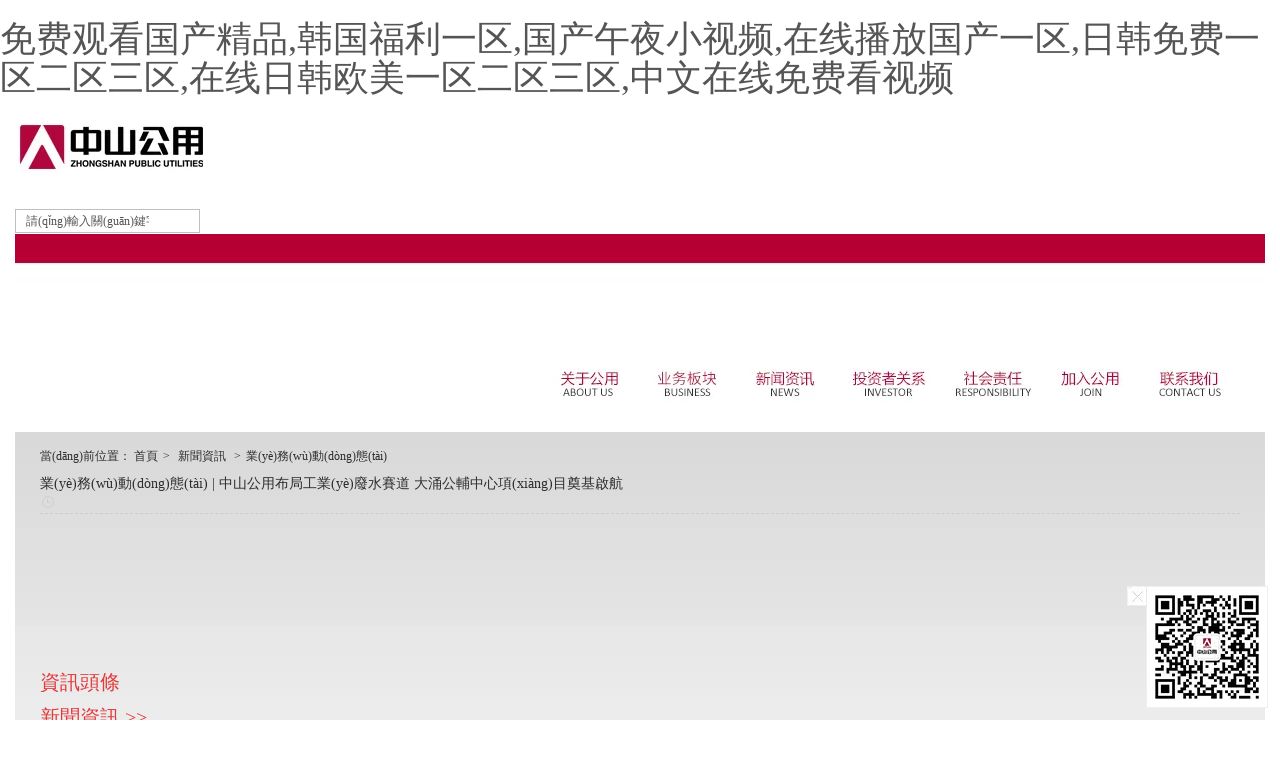

--- FILE ---
content_type: text/html
request_url: http://www.pornhlub.com/news.html?newsTypeID=4243908687823680
body_size: 16217
content:
<!DOCTYPE html>
<html>
<head>
<meta charset="utf-8">
<title></title>
<meta name="description" content="" />
<meta name="keywords" content="" />

		
		
<meta content="webkit" name="renderer" />
<meta http-equiv="X-UA-Compatible" content="chrome=1">















<script src="https://link.iyong.com/jssdk/linktool/linkTool.js" type="text/javascript" charset="utf-8" id="linkTool"></script>
<script language="javascript">
  if (top != self) {
    location.href = "about:blank";
  }
</script>
<script>
function iEsc(){ return false; }
function iRec(){ return true; }
// function DisableKeys() {
// if(event.ctrlKey || event.shiftKey || event.altKey)  {
// window.event.returnValue=false;
// iEsc();}
// }
document.ondragstart=iEsc;
//document.onkeydown=DisableKeys;
document.oncontextmenu=iEsc;
if (typeof document.onselectstart !="undefined")
document.onselectstart=iEsc;
else{
document.onmousedown=iEsc;
document.onmouseup=iRec;
}
function DisableRightClick(rightyKey){
if (window.Event){
if (rightyKey.which == 2 || rightyKey.which == 3)
iEsc();}
else
if (event.button == 2 || event.button == 3){
event.cancelBubble = true
event.returnValue = false;
iEsc();
}
}    
</script>
<style>
body {-moz-user-select : none;-webkit-user-select: none;}
</style>
<link rel="stylesheet" href="https://css.j-cc.cn/css/webmain.css?v=ud_2021052801">
<link rel="stylesheet" href="https://css.j-cc.cn/css/component.css?v=ud_2021052801">

<style type="text/css" id="web_langId" data-langid="1" data-realpath="/"></style>
<script src="https://js.j-cc.cn/js/lib/jquery.js"></script>
<script src="https://js.j-cc.cn/js/lib/require.js"></script>
<script src="https://js.j-cc.cn/js/public/sysConfig.js?v=ud_2021052801"></script>
<script src="https://js.j-cc.cn/website/config.js?v=ud_20250929"></script>
<script src="https://js.j-cc.cn/js/public/dataUtil.js?v=ud_2021052801"></script>
<script src="https://js.j-cc.cn/js/public/webUtil.js?v=ud_2025070701"></script>
<script src="https://js.j-cc.cn/js/public/langUtil.js?v=ud_2021052801"></script>
<script src="https://js.j-cc.cn/js/public/lang/lang_1.js?v=ud_2021052801"></script>
<link rel="stylesheet" type="text/css" href="/tpl/2021/05/11/4242819734880448/public.css?v=ud_20260119074914">
<script>
    window.realpath="/";
    window.webLangId="1";
    window.webIsWap=0;
    window.memberId_center= {
        mid: "4242819727659264",
        lid: "1",
        wsid: "4242819734880448"
    }; 
</script>
<script src="https://webmember.iyong.com/cst/js/load_login.js?v=ud_2021052801" id="mem_load_login"></script>
<script>
    appUtil.load_token();
    var pathname_mb = window.location.pathname.split("/").reverse()
    if(WebModel == "view") {
            if (pathname_mb[0] == "login.html") {
                appUtil.checked_to_where('login');
            } else if (pathname_mb[0] == "register.html") {
                appUtil.checked_to_where('register');
            } else if(pathname_mb[0] == "mycart.html"){
                 appUtil.checked_to_where('shopingcart_sp');
            }
        }
</script>
<link rel="canonical" href="http://www.pornhlub.com/"/>
<script type="text/javascript">
$(document).ready(function() {
	if($.support.leadingWhitespace){

	}else{
		dataUtil.setIEbrowser();
	}
});
</script>
<meta http-equiv="Cache-Control" content="no-transform" />
<meta http-equiv="Cache-Control" content="no-siteapp" />
<script>var V_PATH="/";window.onerror=function(){ return true; };</script>
</head>
<body data-template="" class="devpreview">
<h1><a href="http://www.pornhlub.com/">&#20813;&#36153;&#35266;&#30475;&#22269;&#20135;&#31934;&#21697;&#44;&#38889;&#22269;&#31119;&#21033;&#19968;&#21306;&#44;&#22269;&#20135;&#21320;&#22812;&#23567;&#35270;&#39057;&#44;&#22312;&#32447;&#25773;&#25918;&#22269;&#20135;&#19968;&#21306;&#44;&#26085;&#38889;&#20813;&#36153;&#19968;&#21306;&#20108;&#21306;&#19977;&#21306;&#44;&#22312;&#32447;&#26085;&#38889;&#27431;&#32654;&#19968;&#21306;&#20108;&#21306;&#19977;&#21306;&#44;&#20013;&#25991;&#22312;&#32447;&#20813;&#36153;&#30475;&#35270;&#39057;</a></h1><div id="i1600" class="pl_css_ganrao" style="display: none;"><tr id="i1600"><delect id="i1600"><sub id="i1600"></sub></delect></tr><object id="i1600"></object><strong id="i1600"></strong><tfoot id="i1600"></tfoot><xmp id="i1600"></xmp><pre id="i1600"><style id="i1600"><progress id="i1600"></progress></style></pre><menu id="i1600"><s id="i1600"></s></menu><source id="i1600"></source><pre id="i1600"><big id="i1600"><menuitem id="i1600"><div id="i1600"></div></menuitem></big></pre><optgroup id="i1600"><div id="i1600"><output id="i1600"><menu id="i1600"></menu></output></div></optgroup><legend id="i1600"></legend><i id="i1600"></i><xmp id="i1600"></xmp><em id="i1600"></em><pre id="i1600"><center id="i1600"></center></pre><sub id="i1600"></sub><abbr id="i1600"></abbr><sup id="i1600"><dl id="i1600"><samp id="i1600"></samp></dl></sup><output id="i1600"></output><sup id="i1600"><tr id="i1600"><thead id="i1600"></thead></tr></sup><dl id="i1600"></dl><output id="i1600"><optgroup id="i1600"><menu id="i1600"></menu></optgroup></output><font id="i1600"></font><b id="i1600"><dfn id="i1600"></dfn></b><form id="i1600"><bdo id="i1600"><strong id="i1600"></strong></bdo></form><pre id="i1600"><style id="i1600"><legend id="i1600"></legend></style></pre><small id="i1600"></small><samp id="i1600"><del id="i1600"></del></samp><pre id="i1600"></pre><label id="i1600"></label><th id="i1600"><tt id="i1600"></tt></th><ul id="i1600"><dfn id="i1600"></dfn></ul><dfn id="i1600"></dfn><dl id="i1600"></dl><small id="i1600"><code id="i1600"><tfoot id="i1600"></tfoot></code></small><video id="i1600"><th id="i1600"></th></video><table id="i1600"><rt id="i1600"></rt></table><span id="i1600"><dl id="i1600"><li id="i1600"><tbody id="i1600"></tbody></li></dl></span><dfn id="i1600"></dfn><bdo id="i1600"><tbody id="i1600"></tbody></bdo><tt id="i1600"><strong id="i1600"><style id="i1600"><tr id="i1600"></tr></style></strong></tt><optgroup id="i1600"></optgroup><kbd id="i1600"><abbr id="i1600"><ol id="i1600"><sub id="i1600"></sub></ol></abbr></kbd><thead id="i1600"></thead><ins id="i1600"><ruby id="i1600"><strong id="i1600"><sup id="i1600"></sup></strong></ruby></ins><noframes id="i1600"></noframes><strike id="i1600"><tbody id="i1600"></tbody></strike><rt id="i1600"><ins id="i1600"><ruby id="i1600"><dfn id="i1600"></dfn></ruby></ins></rt><bdo id="i1600"></bdo><menu id="i1600"></menu><tfoot id="i1600"><tr id="i1600"></tr></tfoot><noframes id="i1600"></noframes><strong id="i1600"></strong><optgroup id="i1600"><label id="i1600"><strike id="i1600"></strike></label></optgroup><abbr id="i1600"><noscript id="i1600"></noscript></abbr><sup id="i1600"></sup><label id="i1600"><i id="i1600"><dfn id="i1600"></dfn></i></label><thead id="i1600"><u id="i1600"><dl id="i1600"></dl></u></thead><acronym id="i1600"></acronym><dfn id="i1600"><i id="i1600"><dfn id="i1600"></dfn></i></dfn><ol id="i1600"></ol><option id="i1600"><style id="i1600"><legend id="i1600"><menuitem id="i1600"></menuitem></legend></style></option><output id="i1600"><blockquote id="i1600"></blockquote></output><strong id="i1600"><sup id="i1600"></sup></strong><tr id="i1600"><pre id="i1600"></pre></tr><abbr id="i1600"><strong id="i1600"></strong></abbr><nav id="i1600"><wbr id="i1600"><ruby id="i1600"><dfn id="i1600"></dfn></ruby></wbr></nav><legend id="i1600"><strike id="i1600"></strike></legend><var id="i1600"></var><center id="i1600"><xmp id="i1600"><video id="i1600"><sup id="i1600"></sup></video></xmp></center><li id="i1600"><tbody id="i1600"><strike id="i1600"><em id="i1600"></em></strike></tbody></li><output id="i1600"><rp id="i1600"><var id="i1600"><dd id="i1600"></dd></var></rp></output><th id="i1600"><source id="i1600"><td id="i1600"></td></source></th><form id="i1600"></form><kbd id="i1600"></kbd><progress id="i1600"></progress><tr id="i1600"><sup id="i1600"></sup></tr><ruby id="i1600"></ruby><optgroup id="i1600"></optgroup><tfoot id="i1600"></tfoot><i id="i1600"><dfn id="i1600"><center id="i1600"></center></dfn></i><optgroup id="i1600"></optgroup><optgroup id="i1600"><label id="i1600"><legend id="i1600"></legend></label></optgroup><optgroup id="i1600"></optgroup><strike id="i1600"></strike><dfn id="i1600"><strong id="i1600"><b id="i1600"></b></strong></dfn><big id="i1600"></big><big id="i1600"></big><menuitem id="i1600"></menuitem><dfn id="i1600"></dfn><abbr id="i1600"></abbr><acronym id="i1600"></acronym><big id="i1600"></big><div id="i1600"><option id="i1600"><menu id="i1600"></menu></option></div><label id="i1600"></label><form id="i1600"></form><noframes id="i1600"><strike id="i1600"><legend id="i1600"><ins id="i1600"></ins></legend></strike></noframes><ins id="i1600"><ruby id="i1600"><strong id="i1600"></strong></ruby></ins><tr id="i1600"><li id="i1600"></li></tr><fieldset id="i1600"></fieldset></div>
<div   id="dsjuzrstddrm"   class="container-fluid clearfix" id="desgin-main">
	<div   id="dsjuzrstddrm"   class="content-layout form-horizontal" id="design" lab="0" initlab="0"> 
 <div   id="dsjuzrstddrm"   class="design group draggable_area design_main" id="web_design_main"> 
  <div   class="dsjuzrstddrm"   id="public_set">
   <div   id="dsjuzrstddrm"   class="modulebox box_webset" id="com_9">


<style type="text/css">

#Web_back_top{ display:none !important;}


#Web_show_menu{ display:none;}

</style>
   </div>
  </div> 
  <div   class="dsjuzrstddrm"   id="page_set"> 
   <style type="text/css">







</style> 
   <div   id="dsjuzrstddrm"   class="hide"> 
   </div>
  </div> 
  <div   class="dsjuzrstddrm"   id="member_lan">
   <div   id="dsjuzrstddrm"   class="modulebox box_member" id="com_7">
<style>
#com_7{z-index: 1;}
#member_com_7{}
</style>
   </div>
  </div> 
  <div   class="dsjuzrstddrm"   id="Web_show_logo" class="box_web_main">
   <div   id="dsjuzrstddrm"   class="modulebox box_logo textFloat" id="com_2">
<div   id="dsjuzrstddrm"   class="view" id="logo_com_2" style="width: 192px; height: 78px;" data-bwidth="192" data-bheight="78"> 
 <a href="index.html" target="_self" class=""> <img src="https://koss.iyong.com/swift/v1/iyong_public/iyong_4242819727659264/file/20210511/1620719396758071644.jpg" style="border-style:; border-width:; border-color:"> </a> 
</div> 
<script>
require(["jquery"],function($){
	webUtil.picFunc2("com_2","logo","0", "","","192","78","");
});
</script>
<style id="com_2_style">#com_2.modulebox{z-index: 1; width: 192px; height: 78px; left: -6px; top: 29px; position: absolute;}#logo_com_2{width: 192px; height: 78px;}</style>
   </div>
  </div> 
  <div   class="dsjuzrstddrm"   id="Web_main_float" class="box_web_main group">
   <div   id="dsjuzrstddrm"   class="modulebox box_simpleText textFloat" id="com_105">
<div   id="dsjuzrstddrm"   class="view" id="simpleText_com_105" style="width: 318px; height: 23px; min-height: 0px;" data-bwidth="318" data-bheight="23"> 
 <div   id="dsjuzrstddrm"   class=""> 
  <div   id="dsjuzrstddrm"   class="use-smimle-edit">
   <p><span style="color: rgb(255, 255, 255);">歡迎來到中山公用事業(yè)集團(tuán)股份有限公司！</span></p>
  </div> 
 </div> 
</div>
<style id="com_105_style">#com_105.modulebox{width: 318px; height: 23px; position: absolute; left: -1px; top: 3px; z-index: 11;}#simpleText_com_105{width: 318px; height: 23px; min-height: 0px;}</style>
   </div>
   <div   id="dsjuzrstddrm"   class="modulebox box_productSearch_v1 textFloat" id="com_102">
<div   id="dsjuzrstddrm"   class="view kenfor_productSearch " id="productSearch_com_102" style="min-height: 0px; width: 185px; height: 25px;" data-bwidth="185" data-bheight="25"> 
 <!--標(biāo)題欄部分--> 
 <div   id="dsjuzrstddrm"   class="style_view" id="style_view_com_102"> 
  <style> #productSearch_com_102 {background:none;}
 </style> 
 </div> 
 <div   id="dsjuzrstddrm"   class=""> 
  <!--主體內(nèi)容--> 
  <div   id="dsjuzrstddrm"   class="moduleContent skin_model_view"> 
   <form class="search" action="search.html" method="get" name="searchForm" id="searchForm_com_102" accept-charset="UTF-8"> 
    <div   id="dsjuzrstddrm"   class="searchBox"> 
     <input type="hidden" name="wjs"> 
     <input type="hidden" name="type" value="1"> 
     <input type="hidden" name="keyword"> 
     <div   id="dsjuzrstddrm"   class="searchInput " style="line-height:24px;height:24px;;"> 
      <input class="leftInput " value="請(qǐng)輸入關(guān)鍵字" onfocus="javascript:if(this.value=='請(qǐng)輸入關(guān)鍵字')this.value=''" onblur="javascript:if (value=='')value='請(qǐng)輸入關(guān)鍵字';" style="width:calc(100% - 50px);"> 
      <div   id="dsjuzrstddrm"   class="leftIcon" style="border-right-color:#b1063a;right:50px;display:none"></div> 
      <div   class="dsjuzrstddrm"   id="search_com_102" class="textColor searchIcon iyong-icons-search4 " style="color:#b1063a;width:50px;line-height:calc(24px - 1px - 1px)"></div> 
     </div> 
    </div> 
   </form> 
   <!--裝載關(guān)鍵字--> 
   <div   class="dsjuzrstddrm"   id="keywords_com_102"> 
    <ul class="keywordJquery"> 
    </ul> 
   </div> 
  </div> 
 </div> 
</div> 
<script>
    var isNewComp="true"==="false"?true:false,
        searchBoxObj=
        {
            isNewComp:isNewComp,
            searchRange:"1"
        };
    webUtil.searchSubmit("com_102","請(qǐng)輸入關(guān)鍵字",searchBoxObj);
</script>
<style id="com_102_style">#com_102.modulebox{width: 185px; position: absolute; left: 826px; top: 2px; z-index: 1; height: 25px;}#productSearch_com_102{min-height: 0px; width: 185px; height: 25px;}</style>
   </div>
  </div> 
  <div   class="dsjuzrstddrm"   id="Web_show_menu" class="box_web_main" style="z-index: 11;">
   <div   id="dsjuzrstddrm"   class="modulebox box_menu textFloat" id="com_1">
<style>
#com_1{z-index: 1; left: 203px; top: 38px; position: absolute; width: 1026px; height: 60px;}
#menu_com_1{width: 1026px; height: 60px; min-height: 0px;}
</style>
<div   id="dsjuzrstddrm"   class="view" id="menu_com_1">
    <div   id="dsjuzrstddrm"   class="style_view"><div   id="dsjuzrstddrm"   class="style_view" id="style_view_com_1"> 
 <style> #menu_com_1 .mainNavcontain_count,#menu_com_1 .menu_col > a {height:60px;}
 </style> 
</div></div>
</div>
   </div>
  </div> 
  <div   class="dsjuzrstddrm"   id="Web_Main_Head"> 
   <div   class="dsjuzrstddrm"   id="web_top_float" class="web_hide_float" style=""></div> 
  </div> 
  <div   class="dsjuzrstddrm"   id="design_edu_main" class="group web_Column"> 
   <div   class="dsjuzrstddrm"   id="box_web_float" class="group box_web_main"></div> 
   <div   id="dsjuzrstddrm"   class="modulebox box_oneColumn" id="com_124">
<div   id="dsjuzrstddrm"   class="view column-scroll-resize"> 
 <div   class="dsjuzrstddrm"   id="column-scroll-com_124" class="column-scroll-wrap oneColumn_wrap ui-resizable" data-page="0" style="border:none;min-height:10px;"> 
  <div> 
   <div   id="dsjuzrstddrm"   class="column-scroll-page free_sort" style="position: relative; background-color: rgb(255, 255, 255); background-repeat: no-repeat; background-position: center center; left: 0px;"> 
    <div   id="dsjuzrstddrm"   class="column-scroll-content kenfor-column hasSub box_web_main" style="min-height:10px;">
     <div   id="dsjuzrstddrm"   class="modulebox box_code box_web_main" id="com_123">
      <style>
    #com_123{position: relative; opacity: 1; z-index: 1; min-height: 55px;}
    #code_com_123{min-height: 55px;}
</style>
<div   id="dsjuzrstddrm"   class="view" id="code_com_123">
    <div   id="dsjuzrstddrm"   class="style_view"><style> </style></div>
    
  <!--主體內(nèi)容-->
  <!--頭部主菜單下拉-->
<style>
  #design_edu_main{min-height:600px!important ;}
#com_123,#column-scroll-com_124,#design .column-scroll-content{ min-height:0!important;}
#com_123{z-index: 999!important;}
#code_com_123{ position:absolute; right:0; top:-78px;}

#mainMenu {
	float: right;
	width: 700px;
}
#mainMenu #menu {
	float: left;
	width: 97px;
	height: 68px;
	position: relative;
	z-index: 1000;
	margin: 10px 0 0 0;
}
#mainMenu #menu img {
	vertical-align: top;
}
#mainMenu #menu .second-mainMenu {
	width: 382px;
	position: absolute;
	top: 68px;
	left: 0;
	display: none;
}
#mainMenu #menu .second-mainMenu .bg {
	border: 1px solid #d9d9d9;
	border-bottom: 0;
	background: white;
}
#mainMenu #menu .second-mainMenu .bg1, #mainMenu #menu .second-mainMenu .bg2, #mainMenu #menu .second-mainMenu .bg3 {
	float: left;
	width: 7px;
	height: 7px;
	overflow: hidden;
	background: url(http://www.pornhlub.com/tpl/2014/z/www.pornhlub.com/images/bg2.png);
}
#mainMenu #menu .second-mainMenu .bg2 {
	width: 368px;
	background: url(http://www.pornhlub.com/tpl/2014/z/www.pornhlub.com/images/bg4.png);
}
#mainMenu #menu .second-mainMenu .bg3 {
	background: url(http://www.pornhlub.com/tpl/2014/z/www.pornhlub.com/images/bg3.png);
}
#mainMenu #menu .second-mainMenu .fl_w {
	width: 105px;
	float: left;
	margin: 12px 0;
    font-size: 13px;
}
#mainMenu #menu .second-mainMenu .fl_w .list {
	background: url(http://www.pornhlub.com/tpl/2014/z/www.pornhlub.com/images/bg7.jpg) 15px 10px no-repeat;
	padding: 0 0 0 30px;
}
#mainMenu #menu .second-mainMenu .fl_w .list a {
	line-height: 24px;
	color: #404040;
}
#mainMenu #menu .second-mainMenu .fl_w .list a:hover {
	color: #b0063a;
}
#mainMenu #menu .second-mainMenu .img {
	float: right;
	width: 200px;
	overflow: hidden;
	line-height: 20px;
	margin: 12px 12px 12px 0;
    font-size: 13px;
 *display:inline;
}
#mainMenu #menu .second-mainMenu .img img {
	width: 200px;
	height: 130px;
	margin-bottom: 5px;
}
#mainMenu #mainXian {
	float: left;
	width: 1px;
	height: 33px;
	overflow: hidden;
	margin: 10px 0 0 0;
}
</style>
<script>
jQuery(document).ready(function(){
	$('#mainMenu li').hover(function(){
		$(this).children('ul').stop(true,true).slideDown("fast");
	},function(){
		$(this).children('ul').stop(true,true).hide("fast");
	});	
	$(".left_list").find("a.sp").toggle(function(){
		$(this).parent("li").children("ul").toggle("fast")
	},function(){
		$(this).parent("li").children("ul").toggle("fast")
	})
	$("#ewm .close").click(function(e) {
        $("#ewm").hide();
    });
})
// 
function Menu_hide(divid) { //v3.0
  var mydiv=document.getElementById(divid); //榧犳爣縐誨嚭錛屼袱縐掑悗闅愯棌褰撳墠鐨?
  preid=divid;
  if(mydiv.style.display=="block"){
	  if(lastid!=="")
	  window.clearTimeout(lastid);
  	  lastid=window.setTimeout(hideMyDiv,0);
  }
}
var preid="";
var currid="";
var lastid="";
function changemenu(mydiv){
	 if(lastid!=="")
	  window.clearTimeout(lastid);
currid=mydiv;
  if(preid!==""&&preid!==currid)
  	document.getElementById(preid).style.display="none";//榧犳爣縐昏繘錛屾妸涔嬪墠鐨勯┈涓婇殣钘?
  
  var obj = document.getElementById(mydiv);//鏄劇ず褰撳墠榧犳爣鎵€鍦╠iv
  if (obj.style.display=='none'){
    obj.style.display='block';
  }else{
    obj.style.display='block';
  }
}
function hideMyDiv(){
	if(preid!=="")
	var obj=document.getElementById(preid);
	obj.style.display='none';
}

//瀵艱埅鍥劇墖鍒囨崲
function MM_preloadImages() { //v3.0
  var d=document; if(d.images){ if(!d.MM_p) d.MM_p=new Array();
    var i,j=d.MM_p.length,a=MM_preloadImages.arguments; for(i=0; i<a.length; i++)
    if (a[i].indexOf("#")!=0){ d.MM_p[j]=new Image; d.MM_p[j++].src=a[i];}}
}

function MM_swapImgRestore() { //v3.0
  var i,x,a=document.MM_sr; for(i=0;a&&i<a.length&&(x=a[i])&&x.oSrc;i++) x.src=x.oSrc;
}

function MM_findObj(n, d) { //v4.01
  var p,i,x;  if(!d) d=document; if((p=n.indexOf("?"))>0&&parent.frames.length) {
    d=parent.frames[n.substring(p+1)].document; n=n.substring(0,p);}
  if(!(x=d[n])&&d.all) x=d.all[n]; for (i=0;!x&&i<d.forms.length;i++) x=d.forms[i][n];
  for(i=0;!x&&d.layers&&i<d.layers.length;i++) x=MM_findObj(n,d.layers[i].document);
  if(!x && d.getElementById) x=d.getElementById(n); return x;
}

function MM_swapImage() { //v3.0
  var i,j=0,x,a=MM_swapImage.arguments; document.MM_sr=new Array; for(i=0;i<(a.length-2);i+=3)
   if ((x=MM_findObj(a[i]))!=null){document.MM_sr[j++]=x; if(!x.oSrc) x.oSrc=x.src; x.src=a[i+2];}
}
</script>
<div   class="dsjuzrstddrm"   id="mainMenu">
    <ul class="first-mainMenu">
      <li id="menu" onmouseover="this.className='bg';MM_swapImage('Image2','','https://koss.iyong.com/swift/v1/iyong_public/iyong_4242819727659264/file/20210511/1620731515667017935.jpg',1)" onmouseout="this.className='';MM_swapImgRestore()"><a href="/page.html?id=26"><img src="https://koss.iyong.com/swift/v1/iyong_public/iyong_4242819727659264/file/20210511/1620731510305028405.gif" alt="關(guān)于公用" id="Image2" /></a>
        <ul class="second-mainMenu">
          <div   id="dsjuzrstddrm"   class="bg">
          <div   id="dsjuzrstddrm"   class="fl_w">
	          <div   id="dsjuzrstddrm"   class="list"><a href="/page.html?id=26">公司簡(jiǎn)介</a></div>
	          <div   id="dsjuzrstddrm"   class="list"><a href="/page.html?id=27">發(fā)展歷程</a></div>
	          <div   id="dsjuzrstddrm"   class="list"><a href="/page.html?id=28">組織架構(gòu)</a></div>
	          <div   id="dsjuzrstddrm"   class="list"><a href="/page.html?id=92">領(lǐng)導(dǎo)團(tuán)隊(duì)</a></div>
	          <div   id="dsjuzrstddrm"   class="list"><a href="/page.html?id=30">公用實(shí)力</a></div>
            </div>
            <div   id="dsjuzrstddrm"   class="img"><a href="/page.html?id=26"><img src="https://koss.iyong.com/swift/v1/iyong_public/iyong_4242819727659264/file/20240207/1707292093760045723.jpg" /></a><br>成立于1998年，是中山市一家國有控股的大型上市公司</div>
            <div style="clear:both"></div>
          </div>
          <div   id="dsjuzrstddrm"   class="bg1"></div>
          <div   id="dsjuzrstddrm"   class="bg2"></div>
          <div   id="dsjuzrstddrm"   class="bg3"></div>
          <div style="clear:both"></div>
        </ul>
      </li>
      <li id="mainXian"></li>
      <li id="menu" onmouseover="this.className='bg';MM_swapImage('Image3','','https://koss.iyong.com/swift/v1/iyong_public/iyong_4242819727659264/file/20220909/1662687359849005528.jpg',1)" onmouseout="this.className='';MM_swapImgRestore()"><a href="/page.html?id=63"><img src="https://koss.iyong.com/swift/v1/iyong_public/iyong_4242819727659264/file/20220909/1662687360844025245.jpg" alt="業(yè)務(wù)板塊" id="Image3" /></a>
        <ul class="second-mainMenu">
          <div   id="dsjuzrstddrm"   class="bg">
            <div   id="dsjuzrstddrm"   class="fl_w">
	          <div   id="dsjuzrstddrm"   class="list"><a href="/page.html?id=63">供水服務(wù)</a></div>
              <div   id="dsjuzrstddrm"   class="list"><a href="/page.html?id=98">污水處理</a></div>
	          <div   id="dsjuzrstddrm"   class="list"><a href="/page.html?id=67">環(huán)衛(wèi)服務(wù)</a></div>
	          <div   id="dsjuzrstddrm"   class="list"><a href="/page.html?id=69">固廢板塊</a></div>
              <div   id="dsjuzrstddrm"   class="list"><a href="/page.html?id=96">新能源</a></div>
	          <div   id="dsjuzrstddrm"   class="list"><a href="/page.html?id=70">工程建設(shè)</a></div>
              <div   id="dsjuzrstddrm"   class="list"><a href="/page.html?id=97">輔助板塊</a></div>
	          <!--<div   id="dsjuzrstddrm"   class="list"><a href="/page.html?id=71">市場(chǎng)運(yùn)營</a></div>
	          <div   id="dsjuzrstddrm"   class="list"><a href="/page.html?id=74">港口客運(yùn)</a></div>
	          <div   id="dsjuzrstddrm"   class="list"><a href="/page.html?id=76">金融投資</a></div>-->
            </div>
            <div   id="dsjuzrstddrm"   class="img"><a href="/page.html?id=31"><img src="https://koss.iyong.com/swift/v1/iyong_public/iyong_4242819727659264/file/20210511/1620732608966050889.jpg" /></a><br>業(yè)務(wù)板塊介紹</div>
            <div style="clear:both"></div>
          </div>
          <div   id="dsjuzrstddrm"   class="bg1"></div>
          <div   id="dsjuzrstddrm"   class="bg2"></div>
          <div   id="dsjuzrstddrm"   class="bg3"></div>
          <div style="clear:both"></div>
        </ul>
      </li>
      <li id="mainXian"></li>
      <li id="menu" onmouseover="this.className='bg';MM_swapImage('Image4','','https://koss.iyong.com/swift/v1/iyong_public/iyong_4242819727659264/file/20210511/1620731543456099298.jpg',1)" onmouseout="this.className='';MM_swapImgRestore()"><a href="/news.html"><img src="https://koss.iyong.com/swift/v1/iyong_public/iyong_4242819727659264/file/20210511/1620731538852005097.gif" alt="新聞資訊" id="Image4" /></a>
        <ul class="second-mainMenu">
          <div   id="dsjuzrstddrm"   class="bg">
            <div   id="dsjuzrstddrm"   class="fl_w">
                <div   id="dsjuzrstddrm"   class="list"> <a href="news.html?newsTypeID=4243908594402112">集團(tuán)新聞</a></div>
                <div   id="dsjuzrstddrm"   class="list"> <a href="news.html?newsTypeID=4243908687823680">業(yè)務(wù)動(dòng)態(tài)</a></div>
                <div   id="dsjuzrstddrm"   class="list"> <a href="news.html?newsTypeID=4243908823827264">媒體關(guān)注</a></div>
                <div   id="dsjuzrstddrm"   class="list"> <a href="news.html?newsTypeID=4243908932453184">業(yè)界觀察</a></div>
            </div>
            <div   id="dsjuzrstddrm"   class="img"><a href="/news.html"><img src="https://koss.iyong.com/swift/v1/iyong_public/iyong_4242819727659264/file/20210511/1620732613677080202.jpg" /></a><br>新聞資訊介紹</div>
            <div style="clear:both"></div>
          </div>
          <div   id="dsjuzrstddrm"   class="bg1"></div>
          <div   id="dsjuzrstddrm"   class="bg2"></div>
          <div   id="dsjuzrstddrm"   class="bg3"></div>
          <div style="clear:both"></div>
        </ul>
      </li>
      <li id="mainXian"></li>
      <li style="width:109px" id="menu" onmouseover="this.className='bg';MM_swapImage('Image5','','https://koss.iyong.com/swift/v1/iyong_public/iyong_4242819727659264/file/20210511/1620731552092023885.jpg',1)" onmouseout="this.className='';MM_swapImgRestore()"><a href="page.html?id=42"><img src="https://koss.iyong.com/swift/v1/iyong_public/iyong_4242819727659264/file/20210511/1620731548335023808.gif" alt="投資者關(guān)系" id="Image5" /></a>
        <ul class="second-mainMenu">
          <div   id="dsjuzrstddrm"   class="bg">
            <div   id="dsjuzrstddrm"   class="fl_w">
            <div   id="dsjuzrstddrm"   class="list"><a href="page.html?id=42">定期報(bào)告</a></div>
            <div   id="dsjuzrstddrm"   class="list"><a href="page.html?id=43">臨時(shí)公告</a></div>
            <div   id="dsjuzrstddrm"   class="list"><a href="page.html?id=44">股東回報(bào)</a></div>
           <!--<div   id="dsjuzrstddrm"   class="list"><a href="page.html?id=45">分析報(bào)告</a></div> -->
            <div   id="dsjuzrstddrm"   class="list"><a href="page.html?id=46">專題活動(dòng)</a></div>
	        <div   id="dsjuzrstddrm"   class="list"><a href="page.html?id=47">互動(dòng)交流</a></div>
            </div>
            <div   id="dsjuzrstddrm"   class="img"><a href="page.html?id=42"><img src="https://koss.iyong.com/swift/v1/iyong_public/iyong_4242819727659264/file/20210511/1620732617841012952.jpg" /></a><br>投資者關(guān)系介紹</div>
            <div style="clear:both"></div>
          </div>
          <div   id="dsjuzrstddrm"   class="bg1"></div>
          <div   id="dsjuzrstddrm"   class="bg2"></div>
          <div   id="dsjuzrstddrm"   class="bg3"></div>
          <div style="clear:both"></div>
        </ul>
      </li>
      <!--<li id="mainXian"></li>
      <li id="menu" onmouseover="this.className='bg';MM_swapImage('Image6','','https://koss.iyong.com/swift/v1/iyong_public/iyong_4242819727659264/file/20210511/1620731562768004419.jpg',1)" onmouseout="this.className='';MM_swapImgRestore()"><a href="page.html?id=48"><img src="https://koss.iyong.com/swift/v1/iyong_public/iyong_4242819727659264/file/20210511/1620731556590088100.gif" alt="企業(yè)文化" id="Image6" /></a>
        <ul class="second-mainMenu">
          <div   id="dsjuzrstddrm"   class="bg">
            <div   id="dsjuzrstddrm"   class="fl_w">
	          <div   id="dsjuzrstddrm"   class="list"><a href="page.html?id=48">文化理念</a></div>
	          <div   id="dsjuzrstddrm"   class="list"><a href="page.html?id=49">企業(yè)內(nèi)刊</a></div>
	          <div   id="dsjuzrstddrm"   class="list"><a href="page.html?id=50">企業(yè)視頻</a></div>
	          <div   id="dsjuzrstddrm"   class="list"><a href="page.html?id=51">文化活動(dòng)</a></div>
            </div>
            <div   id="dsjuzrstddrm"   class="img"><a href="page.html?id=48"><img src="https://koss.iyong.com/swift/v1/iyong_public/iyong_4242819727659264/file/20210511/1620732623040073284.jpg" /></a><br>企業(yè)文化介紹</div>
            <div style="clear:both"></div>
          </div>
          <div   id="dsjuzrstddrm"   class="bg1"></div>
          <div   id="dsjuzrstddrm"   class="bg2"></div>
          <div   id="dsjuzrstddrm"   class="bg3"></div>
          <div style="clear:both"></div>
        </ul>
      </li> -->
      <li id="mainXian"></li>
      <li id="menu" onmouseover="this.className='bg';MM_swapImage('Image7','','https://koss.iyong.com/swift/v1/iyong_public/iyong_4242819727659264/file/20210511/1620731571092027273.jpg',1)" onmouseout="this.className='';MM_swapImgRestore()"><a href="/page.html?id=52"><img src="https://koss.iyong.com/swift/v1/iyong_public/iyong_4242819727659264/file/20210511/1620731566888076654.gif" alt="社會(huì)責(zé)任" id="Image7" /></a>
        <ul class="second-mainMenu" style="left:-89px">
          <div   id="dsjuzrstddrm"   class="bg">
            <div   id="dsjuzrstddrm"   class="fl_w">
	          <div   id="dsjuzrstddrm"   class="list"><a href="/page.html?id=52">公益理念</a></div>
	          <div   id="dsjuzrstddrm"   class="list"><a href="/page.html?id=53">公益行動(dòng)</a></div>
	          <div   id="dsjuzrstddrm"   class="list"><a href="/page.html?id=54">行動(dòng)報(bào)告</a></div>
            </div>
            <div   id="dsjuzrstddrm"   class="img"><a href="/page.html?id=52"><img src="https://koss.iyong.com/swift/v1/iyong_public/iyong_4242819727659264/file/20210511/1620732627229046934.jpg" /></a><br>社會(huì)責(zé)任介紹</div>
            <div style="clear:both"></div>
          </div>
          <div   id="dsjuzrstddrm"   class="bg1"></div>
          <div   id="dsjuzrstddrm"   class="bg2"></div>
          <div   id="dsjuzrstddrm"   class="bg3"></div>
          <div style="clear:both"></div>
        </ul>
      </li>
      <li id="mainXian"></li>
      <li id="menu" onmouseover="this.className='bg';MM_swapImage('Image8','','https://koss.iyong.com/swift/v1/iyong_public/iyong_4242819727659264/file/20210511/1620731579970032927.jpg',1)" onmouseout="this.className='';MM_swapImgRestore()"><a href="/page.html?id=55"><img src="https://koss.iyong.com/swift/v1/iyong_public/iyong_4242819727659264/file/20210511/1620731575172092763.gif" alt="加入公用" id="Image8" /></a>
        <ul class="second-mainMenu" style="left:-187px">
          <div   id="dsjuzrstddrm"   class="bg">
            <div   id="dsjuzrstddrm"   class="fl_w">
	          <div   id="dsjuzrstddrm"   class="list"><a href="/page.html?id=55">人才戰(zhàn)略</a></div>
	          <div   id="dsjuzrstddrm"   class="list"><a href="/page.html?id=56">社會(huì)招聘</a></div>
	          <div   id="dsjuzrstddrm"   class="list"><a href="/page.html?id=57">校園招聘</a></div>
            </div>
            <div   id="dsjuzrstddrm"   class="img"><a href="/page.html?id=55"><img src="https://koss.iyong.com/swift/v1/iyong_public/iyong_4242819727659264/file/20210511/1620732631563003233.jpg" /></a><br>加入公用介紹</div>
            <div style="clear:both"></div>
          </div>
          <div   id="dsjuzrstddrm"   class="bg1"></div>
          <div   id="dsjuzrstddrm"   class="bg2"></div>
          <div   id="dsjuzrstddrm"   class="bg3"></div>
          <div style="clear:both"></div>
        </ul>
      </li>
      <li id="mainXian"></li>
      <li id="menu" onmouseover="this.className='bg';MM_swapImage('Image9','','https://koss.iyong.com/swift/v1/iyong_public/iyong_4242819727659264/file/20210511/1620731590951059544.jpg',1)" onmouseout="this.className='';MM_swapImgRestore()"><a href="/page.html?id=59"><img src="https://koss.iyong.com/swift/v1/iyong_public/iyong_4242819727659264/file/20210511/1620731586948019997.gif" alt="聯(lián)系我們" id="Image9" /></a>
        <ul class="second-mainMenu" style="left:auto; right:0">
          <div   id="dsjuzrstddrm"   class="bg">
            <div   id="dsjuzrstddrm"   class="fl_w">
	          <div   id="dsjuzrstddrm"   class="list"><a href="/page.html?id=60">聯(lián)系方式</a></div>
	          <div   id="dsjuzrstddrm"   class="list"><a href="/page.html?id=61">在線留言</a></div>
              <div   id="dsjuzrstddrm"   class="list"><a  target="_blank" style="color:red">企業(yè)郵箱</a></div>
            </div>
            <div   id="dsjuzrstddrm"   class="img"  style="width:240px !important;"><a href="/page.html?id=59"><img src="https://koss.iyong.com/swift/v1/iyong_public/iyong_4242819727659264/file/20210511/1620732637359085034.jpg" style=" padding-left:20px;" /></a><br>地址：中山市興中道十八號(hào)財(cái)興大廈北座?<br>電話：0760-88380011</div>
            <div style="clear:both"></div>
          </div>
          <div   id="dsjuzrstddrm"   class="bg1"></div>
          <div   id="dsjuzrstddrm"   class="bg2"></div>
          <div   id="dsjuzrstddrm"   class="bg3"></div>
          <div style="clear:both"></div>
        </ul>
      </li>
      <li style="clear:both"></li>
    </ul>
  </div>
<!--底部二維碼-->
<div   class="dsjuzrstddrm"   id="ewm" style="position:fixed; right:12px; bottom:12px; border:1px solid #efefef; z-index:999;">
  <div style="padding:0 !important; margin:0 !important; width:120px; height:120px;"><img src="https://koss.iyong.com/swift/v1/iyong_public/iyong_4242819727659264/file/20210511/1620732345000041270.jpg" width="120"></div>
  <div style="position:absolute; left:-20px; top:-1px"><img class="close" src="https://koss.iyong.com/swift/v1/iyong_public/iyong_4242819727659264/file/20210511/1620732340222069785.png"></div>
</div>


     </div>
    </div> 
   </div> 
  </div> 
  <span id="dsjuzrstddrm"    class="prev-arrow scroll-arrow " prev="1"></span> 
  <span id="dsjuzrstddrm"    class="after-arrow scroll-arrow " after="1"></span> 
 </div> 
 <script>
        require(["jquery","columnScroll"],function($,columnScroll){
            var $obj = $("#column-scroll-com_124");
            columnScroll.init($("#column-scroll-com_124"), {
                
                interTime: 2,
                delayTime: 1
            });
            if($('li.on').size()>1)
            {
            	$('li').eq(0).removeClass('on');
            }
            
        });
    </script> 
</div>
   </div>
   <div   id="dsjuzrstddrm"   class="modulebox box_oneColumn" id="com_185"> 
    <div   id="dsjuzrstddrm"   class="view column-scroll-resize"> 
     <div   class="dsjuzrstddrm"   id="column-scroll-com_185" class="column-scroll-wrap oneColumn_wrap ui-resizable" data-page="0" style="border:none;min-height:697px;"> 
      <div> 
       <div   id="dsjuzrstddrm"   class="column-scroll-page free_sort" style="position: relative; background-color: rgb(255, 255, 255); background-image: url(&quot;https://koss.iyong.com/swift/v1/iyong_public/iyong_4242819727659264/file/20210512/1620798685840042954.jpg&quot;); background-repeat: repeat-x; background-position: center top; left: 0px;"> 
        <div   id="dsjuzrstddrm"   class="column-scroll-content kenfor-column hasSub box_web_main" style="min-height:697px;padding: 5px 0px 23px 0px;">
         <div   id="dsjuzrstddrm"   class="modulebox box_location box_web_main" id="com_186">
          <style>
	#com_186{z-index: 1;}
	#location_com_186{}
</style>
<div   id="dsjuzrstddrm"   class="view" id="location_com_186">
	<div   id="dsjuzrstddrm"   class="style_view"><style> #location_com_186 .skin_model_view .location_title {font-size:13px;}
 #location_com_186 .skin_model_view .location_title {color:#2e2e2e;}
 #location_com_186 .skin_model_view a{color:#2e2e2e;}
 #location_com_186 .skin_model_view a:hover{color:#b1063a;}
 </style></div>
	<div   id="dsjuzrstddrm"   class="skin_model_view">
		<div   id="dsjuzrstddrm"   class="location_title clear_float">
			<div   id="dsjuzrstddrm"   class="location_style2">    <div   id="dsjuzrstddrm"   class="location_title_left" style="text-align:left">業(yè)務(wù)動(dòng)態(tài)</div>
    <div   id="dsjuzrstddrm"   class="location_title_right" style="text-align:left">當(dāng)前位置：
                    <a href="index.html" class="langText" data-lang="location_indexTxt">首頁</a><span>></span>
<a href="news.html">新聞資訊</a>
                <span>></span><a href="news.html?newsTypeID=4243908687823680">業(yè)務(wù)動(dòng)態(tài)</a>
    </div>
</div>
		</div>
	</div>
</div>

         </div>
         <div   id="dsjuzrstddrm"   class="modulebox box_freeColumn box_web_main" id="com_197">
          <div   id="dsjuzrstddrm"   class="view clearfix" id="freeColumn_com_197" style="min-height: 183px;" data-bwidth="1008" data-bheight="240"> 
           <div   id="dsjuzrstddrm"   class="style_view" id="style_view_com_197"> 
            <style> #freeColumn_com_197 {background-color:#fff;}
 #freeColumn_com_197 {background-image:none;}
 #freeColumn_com_197 {background-repeat:repeat;background-position:center;}
 #freeColumn_com_197 {border-color:#ddd;}
 #freeColumn_com_197 {border-width:1px;}
 #freeColumn_com_197 {border-style:solid;}
 </style> 
           </div> 
           <div   id="dsjuzrstddrm"   class="kenfor-column hasSub has_size_com_197 free_sort skin_model_view com_197_Sub com_197_index" style="min-height: 181px;">
            <div   id="dsjuzrstddrm"   class="modulebox box_articleList box_web_main" id="com_195">
<style>
#com_195{z-index: 1; position: relative; opacity: 1; top: 0px; left: 0px;}
#articleList_com_195{}
</style>
<div   id="dsjuzrstddrm"   class="view" id="articleList_com_195">
  <div   id="dsjuzrstddrm"   class="style_view"><style> #articleList_com_195 {padding-left:20px;padding-top:10px;padding-right:20px;padding-bottom:10px;}
 #articleList_com_195 .skin_model_view .ellipsis {font-size:14px;}
 #articleList_com_195 .skin_model_view .ellipsis > a{font-weight:bold;}
 #articleList_com_195 .skin_model_view .ellipsis > a{line-height:4;}
 #articleList_com_195 .skin_model_view .ellipsis > a{color:#555555;}
 #articleList_com_195 .skin_model_view .ellipsis > a:hover{color:#bf2222;}
 #articleList_com_195 .list {border:none;}
 </style></div>
  
  <div   id="dsjuzrstddrm"   class="skin_model_view">
  


<div   id="dsjuzrstddrm"   class="listArticle">
    <div   class="dsjuzrstddrm"   id="article_list_com_195" class="default7 clearfix ">
                <ul class="clearfix list newsItemMg">
                    <li id="dsjuzrstddrm"    class="img" data-pwidth="290" data-pheight="178" style="width:290px;height:178px;"><a href="displaynews.html?id=6530535550714688" target="_blank"><img src="https://koss.iyong.com/swift/v1/iyong_public/iyong_4242819727659264/image/20251013/1760345963164028938.gif"></a></li>
                    <li>
                    <dd class="ellipsis title">
                    <a href="displaynews.html?id=6530535550714688" target="_blank">業(yè)務(wù)動(dòng)態(tài) | 中山公用布局工業(yè)廢水賽道 大涌公輔中心項(xiàng)目奠基啟航</a>
                    </dd>
                        <time style="background:;">
                            <span>13</span>
                            <font>2025-10-13</font>
                        </time>
                        <div>
                            
                            <span><i class="icon iconfont kenfor-icons-clock3"></i>2025-10-13</span>
                            
                        </div>
                        <p class="ellipsis1">
                            業(yè)務(wù)動(dòng)態(tài) | 中山公用布局工業(yè)廢水賽道 大涌公輔中心項(xiàng)目奠基啟航
                        </p>
                    </li>
                </ul>
    </div>
</div>
  <script>
  require(["jquery"],function($){
      webUtil.setImageFit("#article_list_com_195 li.img");
  });
  </script>

  
  </div>
</div>


            </div>
            <div   id="dsjuzrstddrm"   class="modulebox box_code box_web_main" id="com_198">
             <style>
    #com_198{position: relative; opacity: 1; z-index: 1; min-height: 10px;}
    #code_com_198{min-height: 10px;}
</style>
<div   id="dsjuzrstddrm"   class="view" id="code_com_198">
    <div   id="dsjuzrstddrm"   class="style_view"><style> </style></div>
    
  <!--主體內(nèi)容-->
  <style>
  #articleList_com_195 .skin_model_view .title{ padding-top:25px;}  
</style>

</div>


            </div>
           </div> 
          </div> 
          <style id="com_197_style">#com_197.modulebox{position: relative; z-index: 1; min-height: 183px;}#freeColumn_com_197{min-height: 183px;}</style>
         </div>
         <div   id="dsjuzrstddrm"   class="modulebox box_title_v1 box_web_main textFloat" id="com_196"> 
          <div   id="dsjuzrstddrm"   class="view" id="title_com_196" style="height: 35px; width: 296px; min-height: 0px;" data-bwidth="296" data-bheight="35"> 
           <!-- 裝載編輯樣式里面的樣式 --> 
           <div   id="dsjuzrstddrm"   class="style_view" id="style_view_com_196"> 
            <style> #title_com_196 .title_wrap_inner .line_bg ,#title_com_196 .title_type_009{border-bottom-width:0}
 #title_com_196 .mainTitleCls {font-size:18px;}
 #title_com_196 .mainTitleCls {color:#b50034;}
 #title_com_196 .mainTitleCls {padding-left:10px;padding-right:10px;}
 </style> 
           </div> 
           <div   id="dsjuzrstddrm"   class=""> 
            <div   id="dsjuzrstddrm"   class="title_wrap title_type_009"> 
             <div   id="dsjuzrstddrm"   class="title_wrap_inner " style="padding:0;"> 
              <h4 class="title_h4 mainTitleCls" style="">資訊頭條 </h4> 
              <span id="dsjuzrstddrm"    class="title_icon icon_bg"> <i class=""></i> </span> 
              <span id="dsjuzrstddrm"    class="title_line line_bg"></span> 
             </div> 
            </div> 
           </div> 
          </div>
          <style id="com_196_style">#com_196.modulebox{z-index: 1; position: absolute; left: 322px; top: 49px; width: 296px; height: 35px; max-width: none;}#title_com_196{height: 35px; width: 296px; min-height: 0px;}</style>
         </div>
         <div   id="dsjuzrstddrm"   class="modulebox box_freeColumn box_web_main" id="com_199">
          <div   id="dsjuzrstddrm"   class="view clearfix" id="freeColumn_com_199" style="min-height: 221px;" data-bwidth="988" data-bheight="470"> 
           <div   id="dsjuzrstddrm"   class="style_view" id="style_view_com_199"> 
            <style> #freeColumn_com_199 {background-color:#fff;}
 #freeColumn_com_199 {background-image:none;}
 #freeColumn_com_199 {background-repeat:repeat;background-position:center;}
 #freeColumn_com_199 {border-color:#dddddd;}
 #freeColumn_com_199 {border-width:1px;}
 #freeColumn_com_199 {border-style:solid;}
 #freeColumn_com_199 {margin-left:0px;margin-top:18px;margin-right:0px;margin-bottom:0px;}
 #freeColumn_com_199 {padding-left:10px;padding-top:0px;padding-right:10px;padding-bottom:10px;}
 </style> 
           </div> 
           <div   id="dsjuzrstddrm"   class="kenfor-column hasSub has_size_com_199 free_sort skin_model_view com_199_Sub com_199_index" style="min-height: 209px;">
            <div   id="dsjuzrstddrm"   class="modulebox box_title_v1 box_web_main" id="com_200"> 
             <div   id="dsjuzrstddrm"   class="view" id="title_com_200" data-bwidth="988" data-bheight="50"> 
              <!-- 裝載編輯樣式里面的樣式 --> 
              <div   id="dsjuzrstddrm"   class="style_view" id="style_view_com_200"> 
               <style> #title_com_200 .title_wrap_inner .line_bg ,#title_com_200 .title_type_009{border-bottom-width:0}
 #title_com_200 .mainTitleCls {font-size:16px;}
 #title_com_200 .mainTitleCls {color:#b50034;}
 #title_com_200 .mainTitleCls {padding-left:10px;padding-right:10px;}
 </style> 
              </div> 
              <div   id="dsjuzrstddrm"   class="title_wrap title_type_009"> 
               <div   id="dsjuzrstddrm"   class="title_wrap_inner " style="padding:0;"> 
                <h4 class="title_h4 mainTitleCls" style="">新聞資訊 &gt;&gt; </h4> 
                <span id="dsjuzrstddrm"    class="title_icon icon_bg"> <i class=""></i> </span> 
                <span id="dsjuzrstddrm"    class="title_line line_bg"></span> 
               </div> 
              </div> 
             </div>
             <style id="com_200_style">#com_200.modulebox{z-index: 1;}</style>
            </div>
            <div   id="dsjuzrstddrm"   class="modulebox box_moreColumn box_web_main" id="com_201"> 
             <div   id="dsjuzrstddrm"   class="view" id="moreColumn_com_201" style="min-height: 247px;" data-bwidth="988" data-bheight="247"> 
              <div   id="dsjuzrstddrm"   class="style_view" id="style_view_com_201"> 
               <style> </style> 
              </div> 
              <div   id="dsjuzrstddrm"   class="container-fluid no-padding clearfix has_size_com_201" style="min-height: 247px;"> 
               <table style="width:100%" border="0" cellpadding="0" cellspacing="0" class="moreColumn_tab"> 
                <tbody>
                 <tr> 
                  <td class="moreColumnTxt normal_padding padding_com_201 com_201_index ui-resizable ui-resizable-autohide" style="width: 743px;" width="743"> 
                   <div   id="dsjuzrstddrm"   class="no-padding kenfor-column hasSub has_size_com_201 com_201_Sub" style="min-height: 247px; width: 711px;">
                    <div   id="dsjuzrstddrm"   class="modulebox box_freeColumn box_web_main" id="com_204">
                     <div   id="dsjuzrstddrm"   class="view clearfix" id="freeColumn_com_204" style="min-height: 237px;" data-bwidth="711" data-bheight="418"> 
                      <div   id="dsjuzrstddrm"   class="style_view" id="style_view_com_204"> 
                       <style> #freeColumn_com_204 {background-color:#fff;}
 #freeColumn_com_204 {background-image:none;}
 #freeColumn_com_204 {background-repeat:repeat;background-position:center;}
 #freeColumn_com_204 {border-color:#f1f1f1;}
 #freeColumn_com_204 {border-width:1px;}
 #freeColumn_com_204 {border-style:solid;}
 </style> 
                      </div> 
                      <div   id="dsjuzrstddrm"   class="kenfor-column hasSub has_size_com_204 free_sort skin_model_view com_204_Sub com_204_index" style="min-height: 235px;">
                       <div   id="dsjuzrstddrm"   class="modulebox box_navigation box_web_main" id="com_202">
                        <style>
    #com_202{min-height: 50px; z-index: 10; position: relative; opacity: 1; top: 0px; left: 0px;}
    #navigation_com_202{min-height: 50px;}
</style>
<div   id="dsjuzrstddrm"   class="view" id="navigation_com_202">
    <div   id="dsjuzrstddrm"   class="style_view"><style> #navigation_com_202 .skin_model_view { background-color:#e3e3e3;}
 #navigation_com_202 .skin_model_view {background-image:none;}
 #navigation_com_202 .skin_model_view {background-repeat:repeat;background-position:center;}
 #navigation_com_202 .navigationList.nav_horizontal >li >a ,#navigation_com_202 .navigationList.nav_horizontal >li >a >span {width:176px;}
 #navigation_com_202 .navigationList.nav_horizontal >li >a ,#navigation_com_202 .navigationList.nav_horizontal >li >a >span {line-height:24px;}
 #navigation_com_202 .skin_model_view a{font-size:13px;}
 #navigation_com_202 .skin_model_view a{color:#2e2e2e;}
 #navigation_com_202 .skin_model_view a{text-align:center;}
 #navigation_com_202 .skin_model_view a { background-color:#f1f1f1;}
 #navigation_com_202 .skin_model_view a {background-image:none;}
 #navigation_com_202 .skin_model_view a {background-repeat:repeat;background-position:center;}
 #navigation_com_202 .skin_model_view a.on ,#navigation_com_202 .skin_model_view a:hover {color:#fff;}
 #navigation_com_202 .skin_model_view a:hover ,#navigation_com_202 .skin_model_view a.on { background-color:#b1063a;}
 #navigation_com_202 .skin_model_view a:hover ,#navigation_com_202 .skin_model_view a.on {background-image:none;}
 #navigation_com_202 .skin_model_view a:hover ,#navigation_com_202 .skin_model_view a.on {background-repeat:repeat;background-position:center;}
 #navigation_com_202 .navigationList > li {margin-left:1px;margin-top:0px;margin-right:0px;margin-bottom:0px;}
 </style></div>
    
  <div   id="dsjuzrstddrm"   class="skin_model_view">


    <ul class="navigationList nav_horizontal secCenter clearfix" id="navList_com_202">
                <li id="dsjuzrstddrm"    class="sec secCenter"><a href="news.html?newsTypeID=4243908594402112" class="sp" ><span>集團(tuán)新聞</span></a>

                </li>
                <li id="dsjuzrstddrm"    class="sec secCenter"><a href="news.html?newsTypeID=4243908687823680" class="on" ><span>業(yè)務(wù)動(dòng)態(tài)</span></a>

                </li>
                <li id="dsjuzrstddrm"    class="sec secCenter"><a href="news.html?newsTypeID=4243908823827264" class="sp" ><span>媒體關(guān)注</span></a>

                </li>
                <li id="dsjuzrstddrm"    class="sec secCenter"><a href="news.html?newsTypeID=4243908932453184" class="sp" ><span>業(yè)界觀察</span></a>

                </li>
    </ul>
    <script>
        require(["jquery"],function($){
            var dom=$("#navList_com_202");
            var temp=0;
            if("2"=="2") {
                dom.find("li").hover(function () {
                    $(this).children('ul').stop(true, true).show("fast");
                }, function () {
                    $(this).children('ul').stop(true, true).hide("fast");
                });
            }
            else{
                if("2"=="1") {
                    if("2"==1 && "0"==1){
                        dom.find("ul").show();
                        dom.find("a.sp").addClass('navOpen');
                    }
                    else{
                        dom.find("ul").hide();
                        dom.find("a.sp").removeClass('navOpen');
                    }
                    if(dom.find("a").hasClass("on")){
                        temp=1;
                    }
                    if(temp==1){
                        $.each(dom.find("a"), function(i, item) {
                            if($(item).hasClass("on")){
                                $(item).addClass('navOpen');
                                if($(item).parents("li.sec").children("ul")){
                                    $(item).parents("li.sec").children("ul").show();
                                }
                            }
                        });
                    }
                    dom.find("a.sp").click(function () {
                        if ($(this).hasClass('navOpen')) {
                            $(this).parent("li").children("ul").slideUp("fast");
                            $(this).removeClass('navOpen');
                        } else {
                            $(this).parent("li").children("ul").slideDown("fast");
                            $(this).addClass('navOpen');
                        }
                    })
                }
            }
        })

    </script>
  </div>
</div>


                       </div>
                       <div   id="dsjuzrstddrm"   class="modulebox box_articleList box_web_main" id="com_203">
<style>
#com_203{z-index: 1; position: relative; min-height: 185px;}
#articleList_com_203{min-height: 185px;}
</style>
<div   id="dsjuzrstddrm"   class="view" id="articleList_com_203">
  <div   id="dsjuzrstddrm"   class="style_view"><style> #articleList_com_203 {padding-left:0px;padding-top:0px;padding-right:12px;padding-bottom:0px;}
 #articleList_com_203 .skin_model_view .ellipsis {font-size:13px;}
 #articleList_com_203 .skin_model_view .ellipsis > a{line-height:1.8;}
 #articleList_com_203 .skin_model_view .ellipsis > a{color:#2e2e2e;}
 #articleList_com_203 .skin_model_view .ellipsis > a:hover{color:#bf2222;}
 #articleList_com_203 .list {border:none;}
 </style></div>
  
  <div   id="dsjuzrstddrm"   class="skin_model_view">
  


<div   id="dsjuzrstddrm"   class="listArticle">
    <div   class="dsjuzrstddrm"   id="article_list_com_203" class="default clearfix showIcon">
                <ul class="newsItemMg">
                    <li id="dsjuzrstddrm"    class="list clearfix">
                    <dd class="ellipsis title">
                    <span id="dsjuzrstddrm"    class="iconContainer"></span><a href="displaynews.html?id=6530535550714688" target="_blank">業(yè)務(wù)動(dòng)態(tài) | 中山公用布局工業(yè)廢水賽道 大涌公輔中心項(xiàng)目奠基啟航</a>
                    </dd>
                        <time style="background:;">
                            <span>13</span>
                            <font>2025-10-13</font>
                        </time>
                    </li>
                </ul>
                <ul class="newsItemMg">
                    <li id="dsjuzrstddrm"    class="list clearfix">
                    <dd class="ellipsis title">
                    <span id="dsjuzrstddrm"    class="iconContainer"></span><a href="displaynews.html?id=6321982235657024" target="_blank">15分鐘極速補(bǔ)能！中山首個(gè)搭載華為工商業(yè)“光儲(chǔ)充”全產(chǎn)品亮相</a>
                    </dd>
                        <time style="background:;">
                            <span>19</span>
                            <font>2025-05-19</font>
                        </time>
                    </li>
                </ul>
                <ul class="newsItemMg">
                    <li id="dsjuzrstddrm"    class="list clearfix">
                    <dd class="ellipsis title">
                    <span id="dsjuzrstddrm"    class="iconContainer"></span><a href="displaynews.html?id=6262669355746112" target="_blank">喜訊+3！中山公用名城科技再獲殊榮！</a>
                    </dd>
                        <time style="background:;">
                            <span>07</span>
                            <font>2025-04-07</font>
                        </time>
                    </li>
                </ul>
                <ul class="newsItemMg">
                    <li id="dsjuzrstddrm"    class="list clearfix">
                    <dd class="ellipsis title">
                    <span id="dsjuzrstddrm"    class="iconContainer"></span><a href="displaynews.html?id=6146835929072448" target="_blank">“兩中”項(xiàng)目建設(shè)工程實(shí)現(xiàn)主體結(jié)構(gòu)圓滿封頂</a>
                    </dd>
                        <time style="background:;">
                            <span>15</span>
                            <font>2025-01-15</font>
                        </time>
                    </li>
                </ul>
                <ul class="newsItemMg">
                    <li id="dsjuzrstddrm"    class="list clearfix">
                    <dd class="ellipsis title">
                    <span id="dsjuzrstddrm"    class="iconContainer"></span><a href="displaynews.html?id=6108696530010944" target="_blank">中山公用工程承建的雙水源保障工程DN2000頂管順利始發(fā)</a>
                    </dd>
                        <time style="background:;">
                            <span>19</span>
                            <font>2024-12-19</font>
                        </time>
                    </li>
                </ul>
                <ul class="newsItemMg">
                    <li id="dsjuzrstddrm"    class="list clearfix">
                    <dd class="ellipsis title">
                    <span id="dsjuzrstddrm"    class="iconContainer"></span><a href="displaynews.html?id=6056262385992512" target="_blank">排水公司榮獲兩項(xiàng)重要榮譽(yù)，展現(xiàn)智慧水務(wù)新方案</a>
                    </dd>
                        <time style="background:;">
                            <span>12</span>
                            <font>2024-11-12</font>
                        </time>
                    </li>
                </ul>
                <ul class="newsItemMg">
                    <li id="dsjuzrstddrm"    class="list clearfix">
                    <dd class="ellipsis title">
                    <span id="dsjuzrstddrm"    class="iconContainer"></span><a href="displaynews.html?id=6056013984400192" target="_blank">深中國企同心——名城科技與深圳平通工程簽署合作協(xié)議</a>
                    </dd>
                        <time style="background:;">
                            <span>12</span>
                            <font>2024-11-12</font>
                        </time>
                    </li>
                </ul>
                <ul class="newsItemMg">
                    <li id="dsjuzrstddrm"    class="list clearfix">
                    <dd class="ellipsis title">
                    <span id="dsjuzrstddrm"    class="iconContainer"></span><a href="displaynews.html?id=5943119904424768" target="_blank">乘勢(shì)“深中通道”東風(fēng) “深圳名城”啟航</a>
                    </dd>
                        <time style="background:;">
                            <span>24</span>
                            <font>2024-08-24</font>
                        </time>
                    </li>
                </ul>
                <ul class="newsItemMg">
                    <li id="dsjuzrstddrm"    class="list clearfix">
                    <dd class="ellipsis title">
                    <span id="dsjuzrstddrm"    class="iconContainer"></span><a href="displaynews.html?id=5889236708164416" target="_blank">中山公用水務(wù)成功入庫產(chǎn)業(yè)創(chuàng)新能力建設(shè)項(xiàng)目</a>
                    </dd>
                        <time style="background:;">
                            <span>17</span>
                            <font>2024-07-17</font>
                        </time>
                    </li>
                </ul>
                <ul class="newsItemMg">
                    <li id="dsjuzrstddrm"    class="list clearfix">
                    <dd class="ellipsis title">
                    <span id="dsjuzrstddrm"    class="iconContainer"></span><a href="displaynews.html?id=5889206172386112" target="_blank">“朋友圈”再擴(kuò)容！中山公用市場(chǎng)與中國萬天控股簽署戰(zhàn)略合作協(xié)議</a>
                    </dd>
                        <time style="background:;">
                            <span>17</span>
                            <font>2024-07-17</font>
                        </time>
                    </li>
                </ul>
    </div>
    	<div   class="dsjuzrstddrm"   id="article_page_com_203">
<div   id="dsjuzrstddrm"   class="page_style_dh"><ul class="pagination"><li><a href='/news.html?com_203_pageIndex=1&newsTypeID=4243908687823680'>首頁</a></li><li><a href='javascript:void(0)'>上一頁</a></li><li><a class='Act' href='javascript:void(0)'>1</a></li><li><a href='/news.html?com_203_pageIndex=2&newsTypeID=4243908687823680'>2</a></li><li><a href='/news.html?com_203_pageIndex=3&newsTypeID=4243908687823680'>3</a></li><li><a href='/news.html?com_203_pageIndex=4&newsTypeID=4243908687823680'>4</a></li><li><a href='/news.html?com_203_pageIndex=5&newsTypeID=4243908687823680'>5</a></li><li><a href='/news.html?com_203_pageIndex=2&newsTypeID=4243908687823680'>下一頁</a></li><li><a href='/news.html?com_203_pageIndex=15&newsTypeID=4243908687823680'>尾頁</a></li></ul></div>
    	</div>
</div>
  <script>
  require(["jquery"],function($){
  });
  </script>

<style>
        #article_list_com_203.showIcon span.iconContainer
        {
            background-image:url(https://koss.iyong.com/swift/v1/iyong_public/iyong_4242819727659264/file/20210512/1620816666023051123.png);
            background-repeat: no-repeat;
            background-position:center;
            background-size:contain;
        }      
</style>
  
  </div>
</div>


                       </div>
                      </div> 
                     </div> 
                     <style id="com_204_style">#com_204.modulebox{position: relative; z-index: 1; min-height: 237px;}#freeColumn_com_204{min-height: 237px;}</style>
                    </div>
                   </div> </td> 
                  <td class="moreColumnTxt com_201_index" style=""> 
                   <div   id="dsjuzrstddrm"   class="no-padding kenfor-column hasSub has_size_com_201 com_201_Sub" style="min-height: 247px;">
                    <div   id="dsjuzrstddrm"   class="modulebox box_picture textFloat" id="com_205"> 
                     <div   id="dsjuzrstddrm"   class="view" id="picture_com_205" style="width: 245px; height: 141px;" data-bwidth="100" data-bheight="100"> 
                      <div   id="dsjuzrstddrm"   class=""> 
                       <a href="page.html?id=55" target="_self" class="action_jump "> <img data-src="https://koss.iyong.com/swift/v1/iyong_public/iyong_4242819727659264/file/20210512/1620815488929096385.jpg" class="lazy" style="display: block;" src="[data-uri]"> </a> 
                      </div> 
                     </div> 
                     <script>
require(["jquery"],function($){
	webUtil.picFunc2("com_205","picture","0","","","245","141","");
});
</script>
                     <style id="com_205_style">#com_205.modulebox{width: 245px; height: 141px; position: absolute; z-index: 9;}#picture_com_205{width: 245px; height: 141px;}</style>
                    </div>
                    <div   id="dsjuzrstddrm"   class="modulebox box_picture textFloat" id="com_206"> 
                     <div   id="dsjuzrstddrm"   class="view" id="picture_com_206" style="width: 245px; height: 141px;" data-bwidth="245" data-bheight="141"> 
                      <div   id="dsjuzrstddrm"   class=""> 
                       <a href="page.html?id=59" target="_self" class="action_jump "> <img data-src="https://koss.iyong.com/swift/v1/iyong_public/iyong_4242819727659264/file/20210512/1620816227488056898.jpg" class="lazy" style="display: block;" src="[data-uri]"> </a> 
                      </div> 
                     </div> 
                     <script>
require(["jquery"],function($){
	webUtil.picFunc2("com_206","picture","0","","","245","141","");
});
</script>
                     <style id="com_206_style">#com_206.modulebox{width: 245px; height: 141px; position: absolute; z-index: 9; left: 0px; top: 160px;}#picture_com_206{width: 245px; height: 141px;}</style>
                    </div>
                   </div> </td> 
                 </tr> 
                </tbody>
               </table> 
              </div> 
             </div> 
             <style>

#moreColumn_com_201 .padding_com_201{padding-right:32px;}
#moreColumn_com_201 .padding_com_201 > .ui-resizable-e{width: 32px;}

</style>
             <style id="com_201_style">#com_201.modulebox{position: relative; z-index: 1; min-height: 247px;}#moreColumn_com_201{min-height: 247px;}</style>
            </div>
           </div> 
          </div> 
          <style id="com_199_style">#com_199.modulebox{position: relative; z-index: 1; min-height: 239px;}#freeColumn_com_199{min-height: 221px;}</style>
         </div>
        </div> 
       </div> 
      </div> 
      <span id="dsjuzrstddrm"    class="prev-arrow scroll-arrow " prev="1"></span> 
      <span id="dsjuzrstddrm"    class="after-arrow scroll-arrow " after="1"></span> 
     </div> 
     <script>
        require(["jquery","columnScroll"],function($,columnScroll){
            var $obj = $("#column-scroll-com_185");
            columnScroll.init($("#column-scroll-com_185"), {
                
                interTime: 2,
                delayTime: 1
            });
            if($('li.on').size()>1)
            {
            	$('li').eq(0).removeClass('on');
            }
            
        });
    </script> 
    </div> 
   </div>
  </div> 
  <div   class="dsjuzrstddrm"   id="footer_main_float" class="box_web_main group">
   <div   id="dsjuzrstddrm"   class="modulebox box_imageText box_web_main textFloat" id="com_122">
<div   id="dsjuzrstddrm"   class="view imageText" id="imageText_com_122" style="height: 38px; width: 211px; min-height: 0px;" data-bwidth="211" data-bheight="38"> 
 <div   id="dsjuzrstddrm"   class="style_view" id="style_view_com_122"> 
  <style> </style> 
 </div> 
 <div   id="dsjuzrstddrm"   class=""> 
  <div   id="dsjuzrstddrm"   class="skin_model_view"> 
   <div   id="dsjuzrstddrm"   class="clearfix"> 
    <!-- 純文本 --> 
    <div>
     <p><select name="select" onchange="window.open(this.options[this.selectedIndex].value,'_blank')" style="height:22px"><option value="/index.html" selected>－－－友情鏈接－－－</option><option value="http://www.zs.gov.cn/gzw/index.action">中山市國有資產(chǎn)監(jiān)督管理委員會(huì)</option><option value="http://www.sasac.gov.cn">國務(wù)院國有資產(chǎn)監(jiān)督管理委員會(huì)</option><option value=" http://www.zs.gov.cn">中山市人民政府</option><option value="http://www.zzig.net">中山中匯投資集團(tuán)有限公司</option><option value="http://www.fosuncapital.com/">上海復(fù)星創(chuàng)富投資管理有限公司</option><option value="http://www.zsws.com.cn">中山公用水務(wù)</option><option value="http://www.2321111.com">濟(jì)寧中山公用水務(wù)有限公司</option><option value="http://www.cninfo.com.cn">巨潮資訊網(wǎng)</option><option value="http://www.h2o-china.com/">中國水網(wǎng)</option><option value="http://www.zspassenger.com.cn/">中港客運(yùn)聯(lián)營有限公司</option></select></p>
    </div> 
   </div> 
  </div> 
 </div> 
</div> 
<style id="com_122_style">#com_122.modulebox{z-index: 1; position: absolute; left: 811px; top: 0px; width: 211px; height: 38px; max-width: none;}#imageText_com_122{height: 38px; width: 211px; min-height: 0px;}</style>
   </div>
  </div> 
  <div   class="dsjuzrstddrm"   id="Web_back_top" class="">
   <div   id="dsjuzrstddrm"   class="modulebox box_backToTop" id="com_5">
<div   id="dsjuzrstddrm"   class="view" id="backToTop_com_5" data-bwidth="55" data-bheight="50"> 
 <div   class="dsjuzrstddrm"   id="BackToTop_box" class="df_cls btp_7" title="返回頂部" style="background-color:;"></div> 
</div> 
<script>
require(["jquery"],function($){
dataUtil.BackToTop("com_5");
});
</script>
<style id="com_5_style">#com_5.modulebox{z-index: 1;}</style>
   </div>
  </div> 
  <div   class="dsjuzrstddrm"   id="web_Sidebar">
   <div   id="dsjuzrstddrm"   class="modulebox box_sidebar" id="com_6">
   </div>
  </div> 
  <div   id="dsjuzrstddrm"   class="des_mask"></div> 
  <div   class="dsjuzrstddrm"   id="Web_Main_Footer"> 
   <div   class="dsjuzrstddrm"   id="Web_show_Footer" class="">
    <div   id="dsjuzrstddrm"   class="modulebox box_footer" id="com_4">
<style>
	#com_4{z-index: 1;}
	#bottom_com_4{}
</style>
<div   id="dsjuzrstddrm"   class="view" id="bottom_com_4">
	<div   id="dsjuzrstddrm"   class="skin_model_view footer_height">
        <div   id="dsjuzrstddrm"   class="menuStyle clearfix">
            <div   id="dsjuzrstddrm"   class="box_web_main">
                <div   id="dsjuzrstddrm"   class="sectionheight copyNavStyle">
                </div>
            </div>
        </div>
        <div   id="dsjuzrstddrm"   class="copyrightStyle clearfix">
            <div   id="dsjuzrstddrm"   class="box_web_main">
                <div   id="dsjuzrstddrm"   class="copyRight">	<style>#com_149{ background:#fff !important}</style>
<p>
    版權(quán)所有?中山公用事業(yè)集團(tuán)股份有限公司&nbsp;&nbsp;<img border="0" src="http://images02.cdn86.net/kps01/M00/DE/41/wKiAiVd3MDjPu_XdAABLOOn9ZJA314.png"/><a style="height: 20px; line-height: 20px; text-decoration: none; display: inline-block;" target="_blank" >粵公網(wǎng)安備 44200002005416號(hào)</a>　<a  target="_blank">粵ICP備14055025號(hào)-1</a>
</p>
</div>
                <div   id="dsjuzrstddrm"   class="copyAdmin">
                    
                    
                    
                    <!-- <b id="playerButton" class="playerButton playerButton_on copy_block"></b> -->
                </div>
                <div   id="dsjuzrstddrm"   class="copyAdmin">	
</div>
            </div>
        </div>
	</div>
</div>
    </div>
   </div> 
   <div   class="dsjuzrstddrm"   id="web_footer_float" class="web_hide_float" style=""></div> 
  </div> 
 </div>
</div>
</div>
<script  id="kimScript" type="text/javascript" src="http://kim.kenfor.com/wlt_ydllfx.js" data="wlt_account_id=1620714907125894,wlt_ln=0"></script>
                    <style>
#Web_Main_Footer .box_web_main .copyNav_li{ background:url(https://koss.iyong.com/swift/v1/iyong_public/iyong_4242819727659264/file/20210511/1620729794825029927.jpg) left 6px no-repeat!important; padding-left:20px !important;}
</style>
<script>
(function(){
    var bp = document.createElement('script');
    var curProtocol = window.location.protocol.split(':')[0];
    if (curProtocol === 'https') {
        bp.src = 'https://zz.bdstatic.com/linksubmit/push.js';
    }
    else {
        bp.src = 'http://push.zhanzhang.baidu.com/push.js';
    }
    var s = document.getElementsByTagName("script")[0];
    s.parentNode.insertBefore(bp, s);
})();
</script>

<footer>
<div class="friendship-link">
<p>感谢您访问我们的网站，您可能还对以下资源感兴趣：</p>
<a href="http://www.pornhlub.com/" title="&#20813;&#36153;&#35266;&#30475;&#22269;&#20135;&#31934;&#21697;&#44;&#38889;&#22269;&#31119;&#21033;&#19968;&#21306;&#44;&#22269;&#20135;&#21320;&#22812;&#23567;&#35270;&#39057;&#44;&#22312;&#32447;&#25773;&#25918;&#22269;&#20135;&#19968;&#21306;">&#20813;&#36153;&#35266;&#30475;&#22269;&#20135;&#31934;&#21697;&#44;&#38889;&#22269;&#31119;&#21033;&#19968;&#21306;&#44;&#22269;&#20135;&#21320;&#22812;&#23567;&#35270;&#39057;&#44;&#22312;&#32447;&#25773;&#25918;&#22269;&#20135;&#19968;&#21306;</a>

<div class="friend-links">

<a href="http://m.jsgylf.com">&#22269;&#20135;&#57;&#57;&#20037;&#44;&#22269;&#20135;&#31119;&#21033;&#22312;&#32447;&#23548;&#33322;&#44;&#22269;&#20135;&#20262;&#29702;&#19968;&#21306;&#20108;&#21306;&#44;&#38889;&#22269;&#19968;&#21306;&#20108;&#21306;&#19977;&#21306;&#22312;&#32447;&#35266;&#30475;</a>
<a href="http://m.tcsplxx.com">&#97;&#118;&#32593;&#23376;&#44;&#22269;&#20135;&#20122;&#27954;&#19968;&#21306;&#31934;&#21697;&#44;&#22312;&#32447;&#25773;&#25918;&#31119;&#21033;&#44;&#21320;&#22812;&#39321;&#21563;&#20813;&#36153;&#35266;&#30475;&#35270;&#39057;&#22312;&#32447;&#25773;&#25918;</a>
<a href="http://m.kaopudesk.com">&#26085;&#38889;&#27431;&#32654;&#22312;&#32447;&#19968;&#21306;&#20108;&#21306;&#19977;&#21306;&#44;&#22269;&#20135;&#26085;&#38889;&#27431;&#32654;&#19977;&#32423;&#44;&#20013;&#25991;&#26085;&#38889;&#27431;&#32654;&#44;&#20122;&#27954;&#27431;&#32654;&#26085;&#38889;&#20013;&#25991;&#23383;&#24149;&#22312;&#32447;&#19968;&#21306;</a>
<a href="http://m.wp9911.com">&#20813;&#36153;&#30475;&#29255;&#97;&#8564;&#20813;&#36153;&#22823;&#29255;&#44;&#22269;&#20135;&#26085;&#38889;&#32508;&#21512;&#44;&#20122;&#27954;&#32508;&#21512;&#35270;&#39057;&#19968;&#21306;&#44;&#20013;&#25991;&#23383;&#24149;&#26085;&#38889;&#26377;&#30721;</a>
<a href="http://www.mieszkania-wroclaw.com">&#20122;&#27954;&#22269;&#20135;&#25104;&#20154;&#20037;&#20037;&#19968;&#21306;&#119;&#119;&#119;&#44;&#20037;&#20037;&#31934;&#21697;&#20154;&#20154;&#20570;&#20154;&#20154;&#32508;&#21512;&#35797;&#30475;&#44;&#33394;&#22993;&#23064;&#22825;&#22825;&#24178;&#44;&#26085;&#26085;&#31934;&#21697;</a>
<a href="http://www.mtszn.com">&#55;&#55;&#115;&#101;&#55;&#55;&#20122;&#27954;&#27431;&#32654;&#22312;&#32447;&#42;&#42;&#44;&#25104;&#20154;&#32654;&#22899;&#40644;&#32593;&#31449;&#33394;&#22823;&#33394;&#36153;&#44;&#25104;&#20154;&#27431;&#32654;&#26085;&#26412;&#20813;&#36153;&#35266;&#30475;&#44;&#57;&#57;&#20037;&#20037;&#57;&#57;&#20037;&#20037;&#31934;&#21697;&#20813;&#36153;&#30475;&#23376;</a>
<a href="http://m.pioneeraltinvest.com">&#22108;&#22108;&#22108;&#29408;&#29408;&#22812;&#22812;&#36481;&#44;&#20122;&#27954;&#20081;&#30721;&#19968;&#21306;&#44;&#27431;&#32654;&#24615;&#118;&#105;&#100;&#101;&#111;&#39640;&#28165;&#31934;&#21697;&#44;&#22899;&#20154;&#20307;&#40;&#49;&#57;&#54;&#51;&#41;&#33760;&#33821;&#34588;&#35270;&#39057;</a>
<a href="http://www.lauramenghini.com">&#20061;&#20061;&#28909;&#31934;&#21697;&#35270;&#39057;&#22312;&#32447;&#44;&#22269;&#20135;&#39640;&#28165;&#32593;&#22336;&#44;&#19968;&#26412;&#20037;&#21040;&#20037;&#20037;&#20122;&#27954;&#32508;&#21512;&#44;&#31934;&#21697;&#19977;&#32423;&#22312;&#32447;&#35266;&#30475;</a>
<a href="http://www.wns663.com">&#33394;&#20154;&#38401;&#22270;&#29255;&#44;&#20135;&#22269;&#35821;&#19968;&#32423;&#29305;&#40644;&#97;&#97;&#22823;&#29255;&#44;&#20122;&#27954;&#22825;&#22530;&#19968;&#21306;&#20108;&#21306;&#19977;&#21306;&#22235;&#21306;&#44;&#57;&#57;&#34588;&#33216;&#22108;&#22108;&#22108;&#22312;&#32447;&#35270;&#39057;&#35266;&#30475;</a>
<a href="http://www.hbxs168.com">&#22269;&#20135;&#19968;&#21306;&#20108;&#21306;&#35270;&#39057;&#22312;&#32447;&#25773;&#25918;&#44;&#54;&#48;&#56;&#48;&#26032;&#35273;&#20262;&#22269;&#20135;&#21320;&#22812;&#26085;&#26412;&#44;&#20122;&#27954;&#25104;&#20154;&#31934;&#21697;&#44;&#20037;&#20037;&#31934;&#21697;&#20013;&#25991;&#23383;&#24149;&#20037;&#20037;</a>
<a href="http://m.qltui.com">&#20122;&#27954;&#32508;&#21512;&#22312;&#32447;&#35266;&#30475;&#35270;&#39057;&#44;&#57;&#57;&#20037;&#20037;&#20813;&#36153;&#35266;&#30475;&#44;&#20061;&#20061;&#57;&#57;&#35270;&#39057;&#44;&#20122;&#27954;&#119;&#119;&#119;&#32593;&#31449;</a>
<a href="http://www.whxiuxun.com">&#38889;&#26085;&#20813;&#36153;&#35270;&#39057;&#44;&#20122;&#27954;&#22269;&#20135;&#31934;&#24425;&#20013;&#25991;&#20081;&#30721;&#97;&#118;&#44;&#20122;&#27954;&#26292;&#29245;&#97;&#118;&#20154;&#20154;&#29245;&#26085;&#26085;&#30896;&#44;&#25104;&#20154;&#22312;&#32447;&#19968;&#21306;&#20108;&#21306;</a>
<a href="http://m.radioboliviafm.com">&#22269;&#20135;&#20122;&#27954;&#31934;&#21697;&#97;&#97;&#97;&#22823;&#29255;&#44;&#27431;&#32654;&#26085;&#38889;&#22312;&#32447;&#35270;&#39057;&#19968;&#21306;&#44;&#98;&#98;&#98;&#98;&#98;&#120;&#120;&#120;&#120;&#120;&#31934;&#21697;&#44;&#20037;&#20037;&#20813;&#36153;&#25773;&#25918;</a>

</div>
</div>

</footer>


<script>
(function(){
    var bp = document.createElement('script');
    var curProtocol = window.location.protocol.split(':')[0];
    if (curProtocol === 'https') {
        bp.src = 'https://zz.bdstatic.com/linksubmit/push.js';
    }
    else {
        bp.src = 'http://push.zhanzhang.baidu.com/push.js';
    }
    var s = document.getElementsByTagName("script")[0];
    s.parentNode.insertBefore(bp, s);
})();
</script>
</body><div id="556q6" class="pl_css_ganrao" style="display: none;"><noscript id="556q6"></noscript><td id="556q6"><dd id="556q6"><var id="556q6"><label id="556q6"></label></var></dd></td><acronym id="556q6"><button id="556q6"><pre id="556q6"><i id="556q6"></i></pre></button></acronym><div id="556q6"><optgroup id="556q6"><option id="556q6"><div id="556q6"></div></option></optgroup></div><fieldset id="556q6"><th id="556q6"><center id="556q6"></center></th></fieldset><output id="556q6"></output><style id="556q6"></style><form id="556q6"></form><pre id="556q6"><center id="556q6"></center></pre><menuitem id="556q6"><ins id="556q6"></ins></menuitem><menuitem id="556q6"></menuitem><noscript id="556q6"><small id="556q6"></small></noscript><dfn id="556q6"><form id="556q6"><fieldset id="556q6"></fieldset></form></dfn><mark id="556q6"></mark><acronym id="556q6"><span id="556q6"><ul id="556q6"></ul></span></acronym><ruby id="556q6"><video id="556q6"></video></ruby><fieldset id="556q6"></fieldset><object id="556q6"><rt id="556q6"></rt></object><dfn id="556q6"></dfn><rt id="556q6"></rt><thead id="556q6"><center id="556q6"><optgroup id="556q6"></optgroup></center></thead><label id="556q6"></label><td id="556q6"></td><optgroup id="556q6"></optgroup><ul id="556q6"></ul><output id="556q6"></output><center id="556q6"></center><rp id="556q6"><label id="556q6"><dd id="556q6"></dd></label></rp><dl id="556q6"><em id="556q6"><b id="556q6"><bdo id="556q6"></bdo></b></em></dl><acronym id="556q6"></acronym><noscript id="556q6"><small id="556q6"><acronym id="556q6"><tt id="556q6"></tt></acronym></small></noscript><del id="556q6"></del><wbr id="556q6"></wbr><p id="556q6"><thead id="556q6"></thead></p><optgroup id="556q6"><div id="556q6"><output id="556q6"><menu id="556q6"></menu></output></div></optgroup><small id="556q6"><code id="556q6"><span id="556q6"></span></code></small><tbody id="556q6"><bdo id="556q6"></bdo></tbody><s id="556q6"></s><kbd id="556q6"></kbd><dl id="556q6"><samp id="556q6"></samp></dl><input id="556q6"></input><s id="556q6"></s><mark id="556q6"></mark><ins id="556q6"></ins><nav id="556q6"><input id="556q6"><ruby id="556q6"></ruby></input></nav><u id="556q6"></u><th id="556q6"><dl id="556q6"><samp id="556q6"></samp></dl></th><button id="556q6"></button><form id="556q6"></form><ins id="556q6"></ins></div>
</html>


--- FILE ---
content_type: text/css
request_url: https://css.j-cc.cn/css/skin-css.css
body_size: 5321
content:
.skin_title{display:none;position:relative}.skin_title *{display:none;font-weight:normal;border:0}.skin_title>a.skin_t_more{padding:0 10px;font-family:'icomoon';font-size:40px;height:45px;overflow:hidden;line-height:45px;display:inline-block;float:right}.skin_title>a.skin_t_more:before{content:"\e913";visibility:visible}.skin_title>a>span.skin_t_b{display:none;font-family:'Arial'}.skin_title:after{content:" ";display:block;clear:both;height:0;overflow:hidden}.sk_ys_base{display:block;height:20px;padding:10px 10px;font-size:14px;background:#3587e8;color:#fff;box-sizing:content-box}.sk_ys_base>div{display:inline-block;vertical-align:middle;float:left}.sk_ys_base h4{font-size:16px;display:block;left:10px;top:0;white-space:nowrap;margin:0}.sk_ys_base a.skin_t_more{display:inline-block;background:0;color:#fff;height:20px;line-height:20px;float:right}.sk_ys_base b.skin_t_b{display:block;font-weight:normal;display:none}.skin_t_none{display:none}.skin_t_01{background:0}.skin_t_01>*{display:-moz-inline-stack;display:inline-block;*display:inline;*zoom:1;position:inherit;white-space:nowrap;position:absolute}.skin_t_01>h4{padding-right:10px}.skin_title>.skin_more_text>.skin_t_b{display:block !important;font-size:13px}.skin_more_text::before{content:'' !important;display:none !important}.skin_more_1>.skin_t_b,.skin_more_2>.skin_t_b,.skin_more_3>.skin_t_b,.skin_more_4>.skin_t_b,.skin_more_5>.skin_t_b,.skin_more_6>.skin_t_b,.skin_more_7>.skin_t_b,.skin_more_8>.skin_t_b{display:none !important}.skin_more_1:before,.skin_more_2:before,.skin_more_3:before,.skin_more_4:before,.skin_more_5:before,.skin_more_6:before,.skin_more_7:before,.skin_more_8:before{visibility:visible !important;display:block !important}.skin_title>.skin_more_1:before{content:'\e913' !important}.skin_title>.skin_more_2:before{content:'\e925' !important}.skin_title>.skin_more_3:before{content:'\e914' !important}.skin_title>.skin_more_4:before{content:'\e923' !important}.skin_title>.skin_more_5:before{content:'\e924' !important}.skin_title>.skin_more_6:before{content:'\e925' !important}.skin_title>.skin_more_7:before{content:'\e922' !important}.skin_title>.skin_more_8:before{content:'\e926' !important}.skin_style_1{display:block}.skin_style_1>div{height:45px;line-height:45px;overflow:hidden;display:inline-block;white-space:nowrap;float:left;width:100%}.skin_style_1>div>*{display:-moz-inline-stack;display:inline-block;*display:inline;*zoom:1}.skin_style_1>div>h4.skin_t_h4{line-height:1;font-size:20px;padding-left:10px}.skin_style_1>div>h5.skin_t_h5{font-size:16px;margin-left:8px;color:#777}.skin_style_1>div>span.skin_t_icon{width:6px;height:9px;margin-left:8px}.skin_style_1>div>span.skin_t_line{width:100%;height:9px;margin-left:8px;background:#f5f5f5}.skin_style_1>a.skin_t_more{display:block}.sk_ys_001>div>h4.skin_t_h4{color:#e4393c}.sk_ys_001>div>span.skin_t_icon{background-color:#e4393c}.sk_ys_001>a{color:#e4393c}.sk_ys_031>div>h4.skin_t_h4{color:#ed3da1}.sk_ys_031>div>span.skin_t_icon{background-color:#ed3da1}.sk_ys_031>a{color:#ed3da1}.sk_ys_061>div>h4.skin_t_h4{color:#c40000}.sk_ys_061>div>span.skin_t_icon{background-color:#c40000}.sk_ys_061>a{color:#c40000}.sk_ys_121>div>h4.skin_t_h4{color:#ff6537}.sk_ys_121>div>span.skin_t_icon{background-color:#ff6537}.sk_ys_121>a{color:#ff6537}.sk_ys_161>div>h4.skin_t_h4{color:#ffc001}.sk_ys_161>div>span.skin_t_icon{background-color:#ffc001}.sk_ys_161>a{color:#ffc001}.sk_ys_191>div>h4.skin_t_h4{color:#4ab344}.sk_ys_191>div>span.skin_t_icon{background-color:#4ab344}.sk_ys_191>a{color:#4ab344}.sk_ys_221>div>h4.skin_t_h4{color:#02b2b5}.sk_ys_221>div>span.skin_t_icon{background-color:#02b2b5}.sk_ys_221>a{color:#02b2b5}.sk_ys_251>div>h4.skin_t_h4{color:#3083eb}.sk_ys_251>div>span.skin_t_icon{background-color:#3083eb}.sk_ys_251>a{color:#3083eb}.sk_ys_281>div>h4.skin_t_h4{color:#1e50ae}.sk_ys_281>div>span.skin_t_icon{background-color:#1e50ae}.sk_ys_281>a{color:#1e50ae}.sk_ys_311>div>h4.skin_t_h4{color:#00a0e9}.sk_ys_311>div>span.skin_t_icon{background-color:#00a0e9}.sk_ys_311>a{color:#00a0e9}.sk_ys_341>div>h4.skin_t_h4{color:#8b0eea}.sk_ys_341>div>span.skin_t_icon{background-color:#8b0eea}.sk_ys_341>a{color:#8b0eea}.sk_ys_371>div>h4.skin_t_h4{color:#2b2b2b}.sk_ys_371>div>span.skin_t_icon{background-color:#2b2b2b}.sk_ys_371>a{color:#2b2b2b}.skin_style_2{overflow:hidden;display:block;white-space:nowrap;position:relative;padding-top:15px;text-align:center}.skin_style_2 *{display:-moz-inline-stack;display:inline-block;*display:inline;*zoom:1}.skin_style_2>div.skin_t_lan{white-space:nowrap;height:40px;text-align:center;margin:0 auto;box-sizing:content-box}.skin_style_2>div>h4.skin_t_h4{display:inline;font-size:20px;line-height:1;white-space:nowrap}.skin_style_2>div>h5.skin_t_h5{font-size:16px;margin-left:8px;color:#777;white-space:nowrap;display:inline}.skin_style_2>div>span.skin_t_icon{position:relative;display:block;z-index:2;width:85%;height:5px;margin:13px auto 0 auto}.skin_style_2>div>span.skin_t_line{bottom:2px;border-top:1px solid #ddd;display:block;width:100%;position:absolute;left:0}.skin_style_2>a.skin_t_more{display:block;top:12px;height:40px;line-height:40px}.sk_ys_002>div>h4.skin_t_h4{color:#e4393c}.sk_ys_002>div>span.skin_t_icon{background-color:#e4393c}.sk_ys_002>a{color:#e4393c}.sk_ys_032>div>h4.skin_t_h4{color:#ed3da1}.sk_ys_032>div>span.skin_t_icon{background-color:#ed3da1}.sk_ys_032>a{color:#ed3da1}.sk_ys_062>div>h4.skin_t_h4{color:#c40000}.sk_ys_062>div>span.skin_t_icon{background-color:#c40000}.sk_ys_062>a{color:#c40000}.sk_ys_122>div>h4.skin_t_h4{color:#ff6537}.sk_ys_122>div>span.skin_t_icon{background-color:#ff6537}.sk_ys_122>a{color:#ff6537}.sk_ys_162>div>h4.skin_t_h4{color:#ffc001}.sk_ys_162>div>span.skin_t_icon{background-color:#ffc001}.sk_ys_162>a{color:#ffc001}.sk_ys_192>div>h4.skin_t_h4{color:#4ab344}.sk_ys_192>div>span.skin_t_icon{background-color:#4ab344}.sk_ys_192>a{color:#4ab344}.sk_ys_222>div>h4.skin_t_h4{color:#02b2b5}.sk_ys_222>div>span.skin_t_icon{background-color:#02b2b5}.sk_ys_222>a{color:#02b2b5}.sk_ys_252>div>h4.skin_t_h4{color:#3083eb}.sk_ys_252>div>span.skin_t_icon{background-color:#3083eb}.sk_ys_252>a{color:#3083eb}.sk_ys_282>div>h4.skin_t_h4{color:#1e50ae}.sk_ys_282>div>span.skin_t_icon{background-color:#1e50ae}.sk_ys_282>a{color:#1e50ae}.sk_ys_312>div>h4.skin_t_h4{color:#00a0e9}.sk_ys_312>div>span.skin_t_icon{background-color:#00a0e9}.sk_ys_312>a{color:#00a0e9}.sk_ys_342>div>h4.skin_t_h4{color:#8b0eea}.sk_ys_342>div>span.skin_t_icon{background-color:#8b0eea}.sk_ys_342>a{color:#8b0eea}.sk_ys_372>div>h4.skin_t_h4{color:#2b2b2b}.sk_ys_372>div>span.skin_t_icon{background-color:#2b2b2b}.sk_ys_372>a{color:#2b2b2b}.skin_style_3{overflow:hidden;display:block;white-space:nowrap;position:relative;padding-top:10px;padding-bottom:10px;text-align:center}.skin_style_3 *{display:-moz-inline-stack;display:inline-block;*display:inline;*zoom:1}.skin_style_3>div.skin_t_lan{text-align:center;width:calc(100% - 80px);float:left;padding-left:83px}.skin_style_3>div>h4.skin_t_h4{display:block;font-size:20px;margin:0;line-height:1;white-space:nowrap}.skin_style_3>div>h5.skin_t_h5{font-size:16px;color:#777;display:block;margin:8px 0}.skin_style_3>div>span.skin_t_icon{position:absolute;display:block;bottom:1px;background:#ddd;transform:rotate(45deg);z-index:2;width:10px;height:10px;margin-left:-5px;left:50%}.skin_style_3>div>span.skin_t_line{bottom:6px;border-top:1px solid #ddd;display:block;z-index:1;width:100%;position:absolute;left:0}.skin_style_3>a.skin_t_more{height:53px;line-height:53px}.sk_ys_003>div>h4.skin_t_h4{color:#e4393c}.sk_ys_003>a{color:#e4393c}.sk_ys_033>div>h4.skin_t_h4{color:#ed3da1}.sk_ys_033>a{color:#ed3da1}.sk_ys_063>div>h4.skin_t_h4{color:#c40000}.sk_ys_063>a{color:#c40000}.sk_ys_123>div>h4.skin_t_h4{color:#ff6537}.sk_ys_123>a{color:#ff6537}.sk_ys_163>div>h4.skin_t_h4{color:#ffc001}.sk_ys_163>a{color:#ffc001}.sk_ys_193>div>h4.skin_t_h4{color:#4ab344}.sk_ys_193>a{color:#4ab344}.sk_ys_223>div>h4.skin_t_h4{color:#02b2b5}.sk_ys_223>a{color:#02b2b5}.sk_ys_253>div>h4.skin_t_h4{color:#3083eb}.sk_ys_253>a{color:#3083eb}.sk_ys_283>div>h4.skin_t_h4{color:#1e50ae}.sk_ys_283>a{color:#1e50ae}.sk_ys_313>div>h4.skin_t_h4{color:#00a0e9}.sk_ys_313>a{color:#00a0e9}.sk_ys_343>div>h4.skin_t_h4{color:#8b0eea}.sk_ys_343>a{color:#8b0eea}.sk_ys_373>div>h4.skin_t_h4{color:#2b2b2b}.sk_ys_373>a{color:#2b2b2b}.skin_style_4{overflow:hidden;display:block;white-space:nowrap;position:relative;padding:10px 0;padding-left:8px}.skin_style_4>div.skin_t_lan{display:block;padding-left:10px;border-left:4px solid #e4393c}.skin_style_4>div>h4.skin_t_h4{display:block;font-size:20px;margin:0;margin-bottom:5px;line-height:1;white-space:nowrap}.skin_style_4>div>h5.skin_t_h5{font-size:16px;color:#777;display:block;margin:0;line-height:1}.skin_style_4>a.skin_t_more{height:41px;line-height:41px}.sk_ys_004>div.skin_t_lan{border-color:#e4393c;float:left}.sk_ys_004>div>h4.skin_t_h4{color:#e4393c}.sk_ys_004>a{color:#e4393c}.sk_ys_034>div.skin_t_lan{border-color:#ed3da1}.sk_ys_034>div>h4.skin_t_h4{color:#ed3da1}.sk_ys_034>a{color:#ed3da1}.sk_ys_064>div.skin_t_lan{border-color:#c40000}.sk_ys_064>div>h4.skin_t_h4{color:#c40000}.sk_ys_064>a{color:#c40000}.sk_ys_124>div.skin_t_lan{border-color:#ff6537}.sk_ys_124>div>h4.skin_t_h4{color:#ff6537}.sk_ys_124>a{color:#ff6537}.sk_ys_164>div.skin_t_lan{border-color:#ffc001}.sk_ys_164>div>h4.skin_t_h4{color:#ffc001}.sk_ys_164>a{color:#ffc001}.sk_ys_194>div.skin_t_lan{border-color:#4ab344}.sk_ys_194>div>h4.skin_t_h4{color:#4ab344}.sk_ys_194>a{color:#4ab344}.sk_ys_224>div.skin_t_lan{border-color:#02b2b5}.sk_ys_224>div>h4.skin_t_h4{color:#02b2b5}.sk_ys_224>a{color:#02b2b5}.sk_ys_254>div.skin_t_lan{border-color:#3083eb}.sk_ys_254>div>h4.skin_t_h4{color:#3083eb}.sk_ys_254>a{color:#3083eb}.sk_ys_284>div.skin_t_lan{border-color:#1e50ae}.sk_ys_284>div>h4.skin_t_h4{color:#1e50ae}.sk_ys_284>a{color:#1e50ae}.sk_ys_314>div.skin_t_lan{border-color:#00a0e9}.sk_ys_314>div>h4.skin_t_h4{color:#00a0e9}.sk_ys_314>a{color:#00a0e9}.sk_ys_344>div.skin_t_lan{border-color:#8b0eea}.sk_ys_344>div>h4.skin_t_h4{color:#8b0eea}.sk_ys_344>a{color:#8b0eea}.sk_ys_374>div.skin_t_lan{border-color:#2b2b2b}.sk_ys_374>div>h4.skin_t_h4{color:#2b2b2b}.sk_ys_374>a{color:#2b2b2b}.skin_style_5{overflow:hidden;display:block;white-space:nowrap;position:relative;padding-top:15px;text-align:center}.skin_style_5>div.skin_t_lan{white-space:nowrap;height:45px;text-align:center;margin:0 auto;display:-moz-inline-stack;display:inline-block;*display:inline;*zoom:1;min-width:20px}.skin_style_5>div>h4.skin_t_h4{display:block;font-size:20px;line-height:1;white-space:nowrap;margin:0}.skin_style_5>div>h5.skin_t_h5{font-size:16px;margin:10px 8px;color:#777;white-space:nowrap;display:block}.skin_style_5>div>h5.skin_t_h5:before,.skin_style_5>div>h5.skin_t_h5:after{display:inline-block;vertical-align:middle;content:"";background:#999;width:50px;height:1px;margin:0 10px}.skin_style_5>div>span.skin_t_icon{display:none}.skin_style_5>div>span.skin_t_line{display:none}.sk_ys_005>div>h4.skin_t_h4{color:#e4393c}.sk_ys_005>a{color:#e4393c}.sk_ys_035>div>h4.skin_t_h4{color:#ed3da1}.sk_ys_035>a{color:#ed3da1}.sk_ys_065>div>h4.skin_t_h4{color:#c40000}.sk_ys_065>a{color:#c40000}.sk_ys_125>div>h4.skin_t_h4{color:#ff6537}.sk_ys_125>a{color:#ff6537}.sk_ys_165>div>h4.skin_t_h4{color:#ffc001}.sk_ys_165>a{color:#ffc001}.sk_ys_195>div>h4.skin_t_h4{color:#4ab344}.sk_ys_195>a{color:#4ab344}.sk_ys_225>div>h4.skin_t_h4{color:#02b2b5}.sk_ys_225>a{color:#02b2b5}.sk_ys_255>div>h4.skin_t_h4{color:#3083eb}.sk_ys_255>a{color:#3083eb}.sk_ys_285>div>h4.skin_t_h4{color:#1e50ae}.sk_ys_285>a{color:#1e50ae}.sk_ys_315>div>h4.skin_t_h4{color:#00a0e9}.sk_ys_315>a{color:#00a0e9}.sk_ys_345>div>h4.skin_t_h4{color:#8b0eea}.sk_ys_345>a{color:#8b0eea}.sk_ys_375>div>h4.skin_t_h4{color:#2b2b2b}.sk_ys_375>a{color:#2b2b2b}.skin_style_6{overflow:hidden;display:block;white-space:nowrap;position:relative;padding-top:15px;text-align:center}.skin_style_6>div.skin_t_lan{display:inline-block;text-align:center;width:100%;float:left}.skin_style_6>div>h4.skin_t_h4{display:block;font-size:20px;line-height:1;white-space:nowrap;margin:0;margin-bottom:5px}.skin_style_6>div>h5.skin_t_h5{font-size:16px;color:#777;display:block;margin:10px 0}.skin_style_6>div>span.skin_t_icon{display:block;margin:0 auto;width:40px;height:5px}.skin_style_6>a.skin_t_more{float:right;line-height:62px}.sk_ys_006>div>h4.skin_t_h4{color:#e4393c}.sk_ys_006>div>span.skin_t_icon{background-color:#e4393c}.sk_ys_006>a{color:#e4393c}.sk_ys_036>div>h4.skin_t_h4{color:#ed3da1}.sk_ys_036>div>span.skin_t_icon{background-color:#ed3da1}.sk_ys_036>a{color:#ed3da1}.sk_ys_066>div>h4.skin_t_h4{color:#c40000}.sk_ys_066>div>span.skin_t_icon{background-color:#c40000}.sk_ys_066>a{color:#c40000}.sk_ys_126>div>h4.skin_t_h4{color:#ff6537}.sk_ys_126>div>span.skin_t_icon{background-color:#ff6537}.sk_ys_126>a{color:#ff6537}.sk_ys_166>div>h4.skin_t_h4{color:#ffc001}.sk_ys_166>div>span.skin_t_icon{background-color:#ffc001}.sk_ys_166>a{color:#ffc001}.sk_ys_196>div>h4.skin_t_h4{color:#4ab344}.sk_ys_196>div>span.skin_t_icon{background-color:#4ab344}.sk_ys_196>a{color:#4ab344}.sk_ys_226>div>h4.skin_t_h4{color:#02b2b5}.sk_ys_226>div>span.skin_t_icon{background-color:#02b2b5}.sk_ys_226>a{color:#02b2b5}.sk_ys_256>div>h4.skin_t_h4{color:#3083eb}.sk_ys_256>div>span.skin_t_icon{background-color:#3083eb}.sk_ys_256>a{color:#3083eb}.sk_ys_286>div>h4.skin_t_h4{color:#1e50ae}.sk_ys_286>div>span.skin_t_icon{background-color:#1e50ae}.sk_ys_286>a{color:#1e50ae}.sk_ys_316>div>h4.skin_t_h4{color:#00a0e9}.sk_ys_316>div>span.skin_t_icon{background-color:#00a0e9}.sk_ys_316>a{color:#00a0e9}.sk_ys_346>div>h4.skin_t_h4{color:#8b0eea}.sk_ys_346>div>span.skin_t_icon{background-color:#8b0eea}.sk_ys_346>a{color:#8b0eea}.sk_ys_376>div>h4.skin_t_h4{color:#2b2b2b}.sk_ys_376>div>span.skin_t_icon{background-color:#2b2b2b}.sk_ys_376>a{color:#2b2b2b}.skin_style_7{display:block;height:20px;padding:10px 0 10px 10px;font-size:14px;color:#fff;box-sizing:content-box}.skin_style_7>div{display:inline-block;float:left}.skin_style_7 h4{font-size:16px;display:block;white-space:nowrap;margin:0}.skin_style_7 a.skin_t_more{display:inline-block;background:0;color:#fff;line-height:20px;height:20px}.sk_ys_007{background:-webkit-gradient(linear,0 0,0 100%,from(#f55555),to(#e4393c));background:-moz-linear-gradient(#f55555,#e4393c);filter:progid:DXImageTransform.Microsoft.gradient(startColorstr='#f55555',endColorstr='#e4393c')}.sk_ys_037{background:-webkit-gradient(linear,0 0,0 100%,from(#f674be),to(#ed3da1));background:-moz-linear-gradient(#f674be,#ed3da1);filter:progid:DXImageTransform.Microsoft.gradient(startColorstr='#f674be',endColorstr='#ed3da1')}.sk_ys_067{background:-webkit-gradient(linear,0 0,0 100%,from(#e91f1f),to(#c40000));background:-moz-linear-gradient(#e91f1f,#c40000);filter:progid:DXImageTransform.Microsoft.gradient(startColorstr='#e91f1f',endColorstr='#c40000')}.sk_ys_127{background:-webkit-gradient(linear,0 0,0 100%,from(#ff8763),to(#ff6537));background:-moz-linear-gradient(#ff8763,#ff6537);filter:progid:DXImageTransform.Microsoft.gradient(startColorstr='#ff8763',endColorstr='#ff6537')}.sk_ys_167{background:-webkit-gradient(linear,0 0,0 100%,from(#ffd249),to(#ffc001));background:-moz-linear-gradient(#ffd249,#ffc001);filter:progid:DXImageTransform.Microsoft.gradient(startColorstr='#ffd249',endColorstr='#ffc001')}.sk_ys_197{background:-webkit-gradient(linear,0 0,0 100%,from(#66e35f),to(#4ab344));background:-moz-linear-gradient(#66e35f,#4ab344);filter:progid:DXImageTransform.Microsoft.gradient(startColorstr='#66e35f',endColorstr='#4ab344')}.sk_ys_227{background:-webkit-gradient(linear,0 0,0 100%,from(#2bdbde),to(#02b2b5));background:-moz-linear-gradient(#2bdbde,#02b2b5);filter:progid:DXImageTransform.Microsoft.gradient(startColorstr='#2bdbde',endColorstr='#02b2b5')}.sk_ys_257{background:-webkit-gradient(linear,0 0,0 100%,from(#4195ff),to(#3083eb));background:-moz-linear-gradient(#4195ff,#3083eb);filter:progid:DXImageTransform.Microsoft.gradient(startColorstr='#4195ff',endColorstr='#3083eb')}.sk_ys_287{background:-webkit-gradient(linear,0 0,0 100%,from(#336fe2),to(#1e50ae));background:-moz-linear-gradient(#336fe2,#1e50ae);filter:progid:DXImageTransform.Microsoft.gradient(startColorstr='#336fe2',endColorstr='#1e50ae')}.sk_ys_317{background:-webkit-gradient(linear,0 0,0 100%,from(#33b4ef),to(#00a0e9));background:-moz-linear-gradient(#33b4ef,#00a0e9);filter:progid:DXImageTransform.Microsoft.gradient(startColorstr='#33b4ef',endColorstr='#00a0e9')}.sk_ys_347{background:-webkit-gradient(linear,0 0,0 100%,from(#ac4af6),to(#8b0eea));background:-moz-linear-gradient(#ac4af6,#8b0eea);filter:progid:DXImageTransform.Microsoft.gradient(startColorstr='#ac4af6',endColorstr='#8b0eea')}.sk_ys_377{background:-webkit-gradient(linear,0 0,0 100%,from(#515151),to(#2b2b2b));background:-moz-linear-gradient(#515151,#2b2b2b);filter:progid:DXImageTransform.Microsoft.gradient(startColorstr='#515151',endColorstr='#2b2b2b')}.skin_style_8{display:block;height:20px;padding:10px;padding-right:0;font-size:14px;color:#fff;box-sizing:content-box}.skin_style_8>div{display:inline-block}.skin_style_8 h4{font-size:16px;display:block;white-space:nowrap;margin:0}.skin_style_8>a.skin_t_more{display:inline-block;background:0;color:#fff;height:20px;line-height:20px}.skin_style_8>a.skin_t_more:before{content:'\e925'}.sk_ys_008{background:#e4393c}.sk_ys_038{background:#ed3da1}.sk_ys_068{background:#c40000}.sk_ys_128{background:#ff6537}.sk_ys_168{background:#ffc001}.sk_ys_198{background:#4ab344}.sk_ys_228{background:#02b2b5}.sk_ys_258{background:#3083eb}.sk_ys_288{background:#1e50ae}.sk_ys_318{background:#00a0e9}.sk_ys_348{background:#8b0eea}.sk_ys_378{background:#2b2b2b}.skin_style_9{display:block;position:relative}.skin_style_9>div{display:inline-block;float:left}.skin_style_9>div .skin_t_line{border-bottom:1px solid;border-color:#e4393c;display:block;position:absolute;width:100%;left:0;bottom:0}.skin_style_9>div>h4.skin_t_h4{display:inline-block;margin:0;height:40px;line-height:40px;color:#fff;font-size:16px;padding:0 15px;border-radius:5px 5px 0 0;white-space:nowrap;min-width:100px;background-color:#e4393c}.skin_style_9>a.skin_t_more{display:inline-block;background:0;float:right;height:40px;line-height:40px}.skin_style_9>a.skin_t_more:before{content:'';display:none}.skin_style_9>a.skin_t_more span.skin_t_b{display:block;font-size:13px}.sk_ys_039>div.skin_t_lan{border-color:#ed3da1}.sk_ys_039>div>h4.skin_t_h4{background-color:#ed3da1}.sk_ys_069>div.skin_t_lan{border-color:#c40000}.sk_ys_069>div>h4.skin_t_h4{background-color:#c40000}.sk_ys_129>div.skin_t_lan{border-color:#ff6537}.sk_ys_129>div>h4.skin_t_h4{background-color:#ff6537}.sk_ys_169>div.skin_t_lan{border-color:#ffc001}.sk_ys_169>div>h4.skin_t_h4{background-color:#ffc001}.sk_ys_199>div.skin_t_lan{border-color:#4ab344}.sk_ys_199>div>h4.skin_t_h4{background-color:#4ab344}.sk_ys_229>div.skin_t_lan{border-color:#02b2b5}.sk_ys_229>div>h4.skin_t_h4{background-color:#02b2b5}.sk_ys_259>div.skin_t_lan{border-color:#3083eb}.sk_ys_259>div>h4.skin_t_h4{background-color:#3083eb}.sk_ys_289>div.skin_t_lan{border-color:#1e50ae}.sk_ys_289>div>h4.skin_t_h4{background-color:#1e50ae}.sk_ys_319>div.skin_t_lan{border-color:#00a0e9}.sk_ys_319>div>h4.skin_t_h4{background-color:#00a0e9}.sk_ys_349>div.skin_t_lan{border-color:#8b0eea}.sk_ys_349>div>h4.skin_t_h4{background-color:#8b0eea}.sk_ys_379>div.skin_t_lan{border-color:#2b2b2b}.sk_ys_379>div>h4.skin_t_h4{background-color:#2b2b2b}.skin_style_10{display:block;position:relative;background-color:#e4393c}.skin_style_10>div{display:inline-block;height:20px;line-height:20px;padding:10px 0;box-sizing:content-box}.skin_style_10>div>h4.skin_t_h4{display:block;margin:0;color:#fff;font-size:16px;padding:0 15px;border-radius:5px 5px 0 0;white-space:nowrap;min-width:100px}.skin_style_10>a.skin_t_more{display:inline-block;background:0;height:41px;line-height:41px;float:right;color:#fff}.skin_style_10>a.skin_t_more:before{content:'';display:none}.skin_style_10>a.skin_t_more span.skin_t_b{display:block;font-size:13px}.sk_ys_040>div.skin_t_lan{border-color:#ed3da1}.sk_ys_040>div>h4.skin_t_h4{color:#ed3da1}.sk_ys_060>div.skin_t_lan{border-color:#c40000}.sk_ys_060>div>h4.skin_t_h4{color:#c40000}.sk_ys_130>div.skin_t_lan{border-color:#ff6537}.sk_ys_130>div>h4.skin_t_h4{color:#ff6537}.sk_ys_170>div.skin_t_lan{border-color:#ffc001}.sk_ys_170>div>h4.skin_t_h4{color:#ffc001}.sk_ys_200>div.skin_t_lan{border-color:#4ab344}.sk_ys_200>div>h4.skin_t_h4{color:#4ab344}.sk_ys_230>div.skin_t_lan{border-color:#02b2b5}.sk_ys_230>div>h4.skin_t_h4{color:#02b2b5}.sk_ys_260>div.skin_t_lan{border-color:#3083eb}.sk_ys_260>div>h4.skin_t_h4{color:#3083eb}.sk_ys_300>div.skin_t_lan{border-color:#1e50ae}.sk_ys_300>div>h4.skin_t_h4{color:#1e50ae}.sk_ys_320>div.skin_t_lan{border-color:#00a0e9}.sk_ys_320>div>h4.skin_t_h4{color:#00a0e9}.sk_ys_360>div.skin_t_lan{border-color:#8b0eea}.sk_ys_360>div>h4.skin_t_h4{color:#8b0eea}.sk_ys_390>div.skin_t_lan{border-color:#2b2b2b}.sk_ys_390>div>h4.skin_t_h4{color:#2b2b2b}.skin_style_11{display:block;position:relative;background-color:#e4393c}.skin_style_11>div{display:inline-block;height:20px;line-height:20px;float:left;box-sizing:content-box;padding:10px 0}.skin_style_11>div>h4.skin_t_h4{display:block;margin:0;color:#fff;font-size:16px;padding:0 15px;border-radius:5px 5px 0 0;white-space:nowrap;min-width:100px}.skin_style_11>a.skin_t_more{display:inline-block;background:0;color:#fff;float:right;height:41px;line-height:41px}.skin_style_11>a.skin_t_more:before{content:"\e925"}.sk_ys_041>div.skin_t_lan{border-color:#ed3da1}.sk_ys_041>div>h4.skin_t_h4{color:#ed3da1}.sk_ys_061>div.skin_t_lan{border-color:#c40000}.sk_ys_061>div>h4.skin_t_h4{color:#c40000}.sk_ys_131>div.skin_t_lan{border-color:#ff6537}.sk_ys_131>div>h4.skin_t_h4{color:#ff6537}.sk_ys_171>div.skin_t_lan{border-color:#ffc001}.sk_ys_171>div>h4.skin_t_h4{color:#ffc001}.sk_ys_201>div.skin_t_lan{border-color:#4ab344}.sk_ys_201>div>h4.skin_t_h4{color:#4ab344}.sk_ys_231>div.skin_t_lan{border-color:#02b2b5}.sk_ys_231>div>h4.skin_t_h4{color:#02b2b5}.sk_ys_261>div.skin_t_lan{border-color:#3083eb}.sk_ys_261>div>h4.skin_t_h4{color:#3083eb}.sk_ys_301>div.skin_t_lan{border-color:#1e50ae}.sk_ys_301>div>h4.skin_t_h4{color:#1e50ae}.sk_ys_321>div.skin_t_lan{border-color:#00a0e9}.sk_ys_321>div>h4.skin_t_h4{color:#00a0e9}.sk_ys_361>div.skin_t_lan{border-color:#8b0eea}.sk_ys_361>div>h4.skin_t_h4{color:#8b0eea}.sk_ys_391>div.skin_t_lan{border-color:#2b2b2b}.sk_ys_391>div>h4.skin_t_h4{color:#2b2b2b}.skin_style_12{display:block;position:relative;background-color:#e4393c}.skin_style_12>div{display:inline-block;height:20px;line-height:20px;padding:10px 0;float:left;box-sizing:content-box}.skin_style_12>div>h4.skin_t_h4{display:block;margin:0;color:#fff;font-size:16px;padding:0 15px;border-radius:5px 5px 0 0;white-space:nowrap;min-width:100px}.skin_style_12>a.skin_t_more{display:inline-block;background:0;color:#fff;height:41px;line-height:41px;float:right}.skin_style_12>a.skin_t_more:before{content:"\e924"}.sk_ys_042>div.skin_t_lan{border-color:#ed3da1}.sk_ys_042>div>h4.skin_t_h4{color:#ed3da1}.sk_ys_062>div.skin_t_lan{border-color:#c40000}.sk_ys_062>div>h4.skin_t_h4{color:#c40000}.sk_ys_132>div.skin_t_lan{border-color:#ff6537}.sk_ys_132>div>h4.skin_t_h4{color:#ff6537}.sk_ys_172>div.skin_t_lan{border-color:#ffc001}.sk_ys_172>div>h4.skin_t_h4{color:#ffc001}.sk_ys_202>div.skin_t_lan{border-color:#4ab344}.sk_ys_202>div>h4.skin_t_h4{color:#4ab344}.sk_ys_232>div.skin_t_lan{border-color:#02b2b5}.sk_ys_232>div>h4.skin_t_h4{color:#02b2b5}.sk_ys_262>div.skin_t_lan{border-color:#3083eb}.sk_ys_262>div>h4.skin_t_h4{color:#3083eb}.sk_ys_302>div.skin_t_lan{border-color:#1e50ae}.sk_ys_302>div>h4.skin_t_h4{color:#1e50ae}.sk_ys_322>div.skin_t_lan{border-color:#00a0e9}.sk_ys_322>div>h4.skin_t_h4{color:#00a0e9}.sk_ys_362>div.skin_t_lan{border-color:#8b0eea}.sk_ys_362>div>h4.skin_t_h4{color:#8b0eea}.sk_ys_392>div.skin_t_lan{border-color:#2b2b2b}.sk_ys_392>div>h4.skin_t_h4{color:#2b2b2b}.skin_style_13{display:block;height:45px;padding-left:10px;font-size:14px;color:#fff}.skin_style_13>div{display:inline-block;width:calc(100% - 80px);float:left;height:100%}.skin_style_13 h4{font-size:16px;display:block;left:10px;top:0;white-space:nowrap}.skin_style_13>a.skin_t_more{display:inline-block;background:0;color:#fff;padding:0 5px;height:45px;float:right}.skin_style_13>a.skin_t_more:before{content:'\e914'}.sk_ys_013{background:#e4393c}.sk_ys_043{background:#ed3da1}.sk_ys_063{background:#c40000}.sk_ys_133{background:#ff6537}.sk_ys_173{background:#ffc001}.sk_ys_203{background:#4ab344}.sk_ys_233{background:#02b2b5}.sk_ys_263{background:#3083eb}.sk_ys_293{background:#1e50ae}.sk_ys_323{background:#00a0e9}.sk_ys_353{background:#8b0eea}.sk_ys_383{background:#2b2b2b}.skin_style_14{display:block;position:relative}.skin_style_14>div{display:inline-block;float:left;height:45px}.skin_style_14>div .skin_t_line{border-bottom:2px solid;border-color:#e4393c;display:block;width:100%;position:absolute;left:0;bottom:0}.skin_style_14>div>h4.skin_t_h4{display:block;margin:0;height:45px;line-height:45px;font-size:16px;padding-left:5px;color:#e4393c}.skin_style_14>a.skin_t_more{display:block;background:0;float:right}.skin_style_14>a.skin_t_more:before{content:'';display:none}.skin_style_14>a.skin_t_more .skin_t_b{display:block;font-size:13px}.sk_ys_044>div.skin_t_lan{border-color:#ed3da1}.sk_ys_044>div>h4.skin_t_h4{color:#ed3da1}.sk_ys_074>div.skin_t_lan{border-color:#c40000}.sk_ys_074>div>h4.skin_t_h4{color:#c40000}.sk_ys_134>div.skin_t_lan{border-color:#ff6537}.sk_ys_134>div>h4.skin_t_h4{color:#ff6537}.sk_ys_174>div.skin_t_lan{border-color:#ffc001}.sk_ys_174>div>h4.skin_t_h4{color:#ffc001}.sk_ys_204>div.skin_t_lan{border-color:#4ab344}.sk_ys_204>div>h4.skin_t_h4{color:#4ab344}.sk_ys_234>div.skin_t_lan{border-color:#02b2b5}.sk_ys_234>div>h4.skin_t_h4{color:#02b2b5}.sk_ys_264>div.skin_t_lan{border-color:#3083eb}.sk_ys_264>div>h4.skin_t_h4{color:#3083eb}.sk_ys_294>div.skin_t_lan{border-color:#1e50ae}.sk_ys_294>div>h4.skin_t_h4{color:#1e50ae}.sk_ys_324>div.skin_t_lan{border-color:#00a0e9}.sk_ys_324>div>h4.skin_t_h4{color:#00a0e9}.sk_ys_354>div.skin_t_lan{border-color:#8b0eea}.sk_ys_354>div>h4.skin_t_h4{color:#8b0eea}.sk_ys_384>div.skin_t_lan{border-color:#2b2b2b}.sk_ys_384>div>h4.skin_t_h4{color:#2b2b2b}.skin_style_15{display:block;position:relative;border-bottom:1px solid #ddd}.skin_style_15>div{display:inline-block;float:left}.skin_style_15>div .skin_t_line{position:absolute;width:100%;height:40px;border-top:2px solid;border-top-color:#e4393c;display:block;top:0;left:0}.skin_style_15>div>h4.skin_t_h4{display:block;margin:0;height:40px;line-height:40px;font-size:16px;padding-left:5px;color:#e4393c}.skin_style_15>a.skin_t_more{display:inline-block;background:0;float:right;height:40px;position:relative;z-index:9}.skin_style_15>a.skin_t_more:before{content:'';display:none}.skin_style_15>a.skin_t_more .skin_t_b{display:block;font-size:13px}.sk_ys_045>div.skin_t_lan{border-top-color:#ed3da1}.sk_ys_045>div>h4.skin_t_h4{color:#ed3da1}.sk_ys_075>div.skin_t_lan{border-top-color:#c40000}.sk_ys_075>div>h4.skin_t_h4{color:#c40000}.sk_ys_135>div.skin_t_lan{border-top-color:#ff6537}.sk_ys_135>div>h4.skin_t_h4{color:#ff6537}.sk_ys_175>div.skin_t_lan{border-top-color:#ffc001}.sk_ys_175>div>h4.skin_t_h4{color:#ffc001}.sk_ys_205>div.skin_t_lan{border-top-color:#4ab344}.sk_ys_205>div>h4.skin_t_h4{color:#4ab344}.sk_ys_235>div.skin_t_lan{border-top-color:#02b2b5}.sk_ys_235>div>h4.skin_t_h4{color:#02b2b5}.sk_ys_265>div.skin_t_lan{border-top-color:#3083eb}.sk_ys_265>div>h4.skin_t_h4{color:#3083eb}.sk_ys_295>div.skin_t_lan{border-top-color:#1e50ae}.sk_ys_295>div>h4.skin_t_h4{color:#1e50ae}.sk_ys_325>div.skin_t_lan{border-top-color:#00a0e9}.sk_ys_325>div>h4.skin_t_h4{color:#00a0e9}.sk_ys_355>div.skin_t_lan{border-top-color:#8b0eea}.sk_ys_355>div>h4.skin_t_h4{color:#8b0eea}.sk_ys_385>div.skin_t_lan{border-top-color:#2b2b2b}.sk_ys_385>div>h4.skin_t_h4{color:#2b2b2b}.skin_style_16{display:block;position:relative}.skin_style_16>div{display:inline-block;float:left;height:45px}.skin_style_16>div .skin_t_line{position:absolute;width:100%;display:block;border-bottom:1px solid #ddd;bottom:0;left:0}.skin_style_16>div>h4.skin_t_h4{display:block;margin:0;height:45px;line-height:45px;font-size:16px;padding-left:5px}.skin_style_16>a.skin_t_more{display:inline-block;background:0;float:right}.skin_style_16>a.skin_t_more:before{content:'\e923'}.skin_style_16>a.skin_t_more span.skin_t_b{display:none}.sk_ys_016>div>h4.skin_t_h4{color:#e4393c}.sk_ys_016>a{color:#e4393c}.sk_ys_046>div>h4.skin_t_h4{color:#ed3da1}.sk_ys_046>a{color:#ed3da1}.sk_ys_076>div>h4.skin_t_h4{color:#c40000}.sk_ys_076>a{color:#c40000}.sk_ys_136>div>h4.skin_t_h4{color:#ff6537}.sk_ys_136>a{color:#ff6537}.sk_ys_176>div>h4.skin_t_h4{color:#ffc001}.sk_ys_176>a{color:#ffc001}.sk_ys_206>div>h4.skin_t_h4{color:#4ab344}.sk_ys_206>a{color:#4ab344}.sk_ys_236>div>h4.skin_t_h4{color:#02b2b5}.sk_ys_236>a{color:#02b2b5}.sk_ys_266>div>h4.skin_t_h4{color:#3083eb}.sk_ys_266>a{color:#3083eb}.sk_ys_296>div>h4.skin_t_h4{color:#1e50ae}.sk_ys_296>a{color:#1e50ae}.sk_ys_326>div>h4.skin_t_h4{color:#00a0e9}.sk_ys_326>a{color:#00a0e9}.sk_ys_356>div>h4.skin_t_h4{color:#8b0eea}.sk_ys_356>a{color:#8b0eea}.sk_ys_386>div>h4.skin_t_h4{color:#2b2b2b}.sk_ys_386>a{color:#2b2b2b}.skin_style_17{display:block;position:relative}.skin_style_17>div{display:inline-block;float:left}.skin_style_17>div .skin_t_line{display:block;width:100%;position:absolute;bottom:0;border-bottom:1px solid #ddd;left:0}.skin_style_17>div>h4.skin_t_h4{display:inline-block;margin:0;height:45px;border-bottom:3px solid;line-height:45px;font-size:16px;padding:0 15px}.skin_style_17>a.skin_t_more{display:inline-block;background:0;color:#777;float:right}.skin_style_17>a.skin_t_more:before{content:'';display:none}.skin_style_17>a.skin_t_more span.skin_t_b{display:block;font-size:13px}.sk_ys_017>div>h4.skin_t_h4{border-color:#e4393c;color:#e4393c}.sk_ys_047>div>h4.skin_t_h4{border-color:#ed3da1;color:#ed3da1}.sk_ys_077>div>h4.skin_t_h4{border-color:#c40000;color:#c40000}.sk_ys_137>div>h4.skin_t_h4{border-color:#ff6537;color:#ff6537}.sk_ys_177>div>h4.skin_t_h4{border-color:#ffc001;color:#ffc001}.sk_ys_207>div>h4.skin_t_h4{border-color:#4ab344;color:#4ab344}.sk_ys_237>div>h4.skin_t_h4{border-color:#02b2b5;color:#02b2b5}.sk_ys_267>div>h4.skin_t_h4{border-color:#3083eb;color:#3083eb}.sk_ys_297>div>h4.skin_t_h4{border-color:#1e50ae;color:#1e50ae}.sk_ys_327>div>h4.skin_t_h4{border-color:#00a0e9;color:#00a0e9}.sk_ys_357>div>h4.skin_t_h4{border-color:#8b0eea;color:#8b0eea}.sk_ys_387>div>h4.skin_t_h4{border-color:#2b2b2b;color:#2b2b2b}.skin_style_18{display:block;position:relative}.skin_style_18>div{display:inline-block;padding:12px 0;padding-left:10px;float:left}.skin_style_18>div .skin_t_line{display:block;width:100%;position:absolute;border-bottom:1px solid #ddd;bottom:0;left:0}.skin_style_18>div>h4.skin_t_h4{display:inline-block;margin:0;height:20px;border-left:6px solid;line-height:18px;font-size:16px;padding-left:10px}.skin_style_18>a.skin_t_more{display:inline-block;background:0;color:#777;float:right}.skin_style_18>a.skin_t_more:before{content:'\e924'}.sk_ys_018>div>h4.skin_t_h4{border-color:#e4393c;color:#e4393c}.sk_ys_048>div>h4.skin_t_h4{border-color:#ed3da1;color:#ed3da1}.sk_ys_078>div>h4.skin_t_h4{border-color:#c40000;color:#c40000}.sk_ys_138>div>h4.skin_t_h4{border-color:#ff6537;color:#ff6537}.sk_ys_178>div>h4.skin_t_h4{border-color:#ffc001;color:#ffc001}.sk_ys_208>div>h4.skin_t_h4{border-color:#4ab344;color:#4ab344}.sk_ys_238>div>h4.skin_t_h4{border-color:#02b2b5;color:#02b2b5}.sk_ys_268>div>h4.skin_t_h4{border-color:#3083eb;color:#3083eb}.sk_ys_298>div>h4.skin_t_h4{border-color:#1e50ae;color:#1e50ae}.sk_ys_328>div>h4.skin_t_h4{border-color:#00a0e9;color:#00a0e9}.sk_ys_358>div>h4.skin_t_h4{border-color:#8b0eea;color:#8b0eea}.sk_ys_388>div>h4.skin_t_h4{border-color:#2b2b2b;color:#2b2b2b}.skin_style_19{display:block;position:relative}.skin_style_19>div{display:inline-block;padding:5px 0;padding-left:5px;height:45px}.skin_style_19>div .skin_t_line{display:block;width:100%;position:absolute;bottom:0;border-bottom:1px solid #ddd;left:0}.skin_style_19>div>h4.skin_t_h4{display:block;margin:0;height:35px;line-height:35px;font-size:16px}.skin_style_19>div>h4.skin_t_h4:before{content:"\e072";font-size:12px;font-family:'Glyphicons Halflings';padding-right:4px}.skin_style_19>a.skin_t_more{display:inline-block;background:0;color:#777;float:right}.skin_style_19>a.skin_t_more:before{content:'';display:none}.skin_style_19>a.skin_t_more span.skin_t_b{display:block;font-size:13px}.sk_ys_019>div>h4.skin_t_h4{border-color:#e4393c;color:#e4393c}.sk_ys_049>div>h4.skin_t_h4{border-color:#ed3da1;color:#ed3da1}.sk_ys_079>div>h4.skin_t_h4{border-color:#c40000;color:#c40000}.sk_ys_139>div>h4.skin_t_h4{border-color:#ff6537;color:#ff6537}.sk_ys_179>div>h4.skin_t_h4{border-color:#ffc001;color:#ffc001}.sk_ys_209>div>h4.skin_t_h4{border-color:#4ab344;color:#4ab344}.sk_ys_239>div>h4.skin_t_h4{border-color:#02b2b5;color:#02b2b5}.sk_ys_269>div>h4.skin_t_h4{border-color:#3083eb;color:#3083eb}.sk_ys_299>div>h4.skin_t_h4{border-color:#1e50ae;color:#1e50ae}.sk_ys_329>div>h4.skin_t_h4{border-color:#00a0e9;color:#00a0e9}.sk_ys_359>div>h4.skin_t_h4{border-color:#8b0eea;color:#8b0eea}.sk_ys_389>div>h4.skin_t_h4{border-color:#2b2b2b;color:#2b2b2b}.skin_style_20{display:block;position:relative}.skin_style_20>div{display:inline-block;float:left}.skin_style_20>div .skin_t_line{display:block;border-bottom:1px dashed #ddd;width:100%;position:absolute;bottom:0;left:0}.skin_style_20>div>h4.skin_t_h4{display:block;margin:0;height:40px;line-height:40px;font-size:16px;padding-left:5px}.skin_style_20>a.skin_t_more{display:inline-block;background:0;float:right}.skin_style_20>a.skin_t_more:before{content:'\e924'}.skin_style_20>a.skin_t_more span.skin_t_b{display:none}.sk_ys_020>div>h4.skin_t_h4{color:#e4393c}.sk_ys_020>a{color:#e4393c}.sk_ys_050>div>h4.skin_t_h4{color:#ed3da1}.sk_ys_050>a{color:#ed3da1}.sk_ys_080>div>h4.skin_t_h4{color:#c40000}.sk_ys_080>a{color:#c40000}.sk_ys_140>div>h4.skin_t_h4{color:#ff6537}.sk_ys_140>a{color:#ff6537}.sk_ys_180>div>h4.skin_t_h4{color:#ffc001}.sk_ys_180>a{color:#ffc001}.sk_ys_210>div>h4.skin_t_h4{color:#4ab344}.sk_ys_210>a{color:#4ab344}.sk_ys_240>div>h4.skin_t_h4{color:#02b2b5}.sk_ys_240>a{color:#02b2b5}.sk_ys_270>div>h4.skin_t_h4{color:#3083eb}.sk_ys_270>a{color:#3083eb}.sk_ys_300>div>h4.skin_t_h4{color:#1e50ae}.sk_ys_300>a{color:#1e50ae}.sk_ys_330>div>h4.skin_t_h4{color:#00a0e9}.sk_ys_330>a{color:#00a0e9}.sk_ys_360>div>h4.skin_t_h4{color:#8b0eea}.sk_ys_360>a{color:#8b0eea}.sk_ys_390>div>h4.skin_t_h4{color:#2b2b2b}.sk_ys_390>a{color:#2b2b2b}.skin_style_21{display:block;position:relative}.skin_style_21>div{display:inline-block;float:left;height:45px}.skin_style_21>div .skin_t_line{display:block;width:100%;bottom:0;position:absolute;border-bottom:1px dotted #ddd;left:0}.skin_style_21>div>h4.skin_t_h4{display:block;margin:0;height:45px;line-height:45px;font-size:16px;padding-left:5px}.skin_style_21>a.skin_t_more{display:block;background:0;float:right}.skin_style_21>a.skin_t_more:before{content:'\e923'}.skin_style_21>a.skin_t_more span.skin_t_b{display:none}.sk_ys_021>div>h4.skin_t_h4{color:#e4393c}.sk_ys_021>a{color:#e4393c}.sk_ys_051>div>h4.skin_t_h4{color:#ed3da1}.sk_ys_051>a{color:#ed3da1}.sk_ys_081>div>h4.skin_t_h4{color:#c40000}.sk_ys_081>a{color:#c40000}.sk_ys_141>div>h4.skin_t_h4{color:#ff6537}.sk_ys_141>a{color:#ff6537}.sk_ys_181>div>h4.skin_t_h4{color:#ffc001}.sk_ys_181>a{color:#ffc001}.sk_ys_211>div>h4.skin_t_h4{color:#4ab344}.sk_ys_211>a{color:#4ab344}.sk_ys_241>div>h4.skin_t_h4{color:#02b2b5}.sk_ys_241>a{color:#02b2b5}.sk_ys_271>div>h4.skin_t_h4{color:#3083eb}.sk_ys_271>a{color:#3083eb}.sk_ys_301>div>h4.skin_t_h4{color:#1e50ae}.sk_ys_301>a{color:#1e50ae}.sk_ys_331>div>h4.skin_t_h4{color:#00a0e9}.sk_ys_331>a{color:#00a0e9}.sk_ys_361>div>h4.skin_t_h4{color:#8b0eea}.sk_ys_361>a{color:#8b0eea}.sk_ys_391>div>h4.skin_t_h4{color:#2b2b2b}.sk_ys_391>a{color:#2b2b2b}.skin_style_22{display:block;position:relative}.skin_style_22>div{display:inline-block;float:left}.skin_style_22>div .skin_t_line{position:absolute;display:block;width:100%;bottom:0;border-bottom:1px solid #ddd;left:0}.skin_style_22>div>h4.skin_t_h4{display:block;margin:0;height:40px;color:#e4393c;line-height:40px;font-size:16px;padding-left:5px}.skin_style_22>a.skin_t_more{display:inline-block;background:0;float:right}.skin_style_22>a.skin_t_more:before{content:'\e913'}.skin_style_22>a.skin_t_more span.skin_t_b{display:none}.sk_ys_022>div{border-color:#e4393c}.sk_ys_022>a{color:#333}.sk_ys_052>div{border-color:#ed3da1}.sk_ys_052>a{color:#ed3da1}.sk_ys_082>div{border-color:#c40000}.sk_ys_082>a{color:#c40000}.sk_ys_142>div{border-color:#ff6537}.sk_ys_142>a{color:#ff6537}.sk_ys_182>div{border-color:#ffc001}.sk_ys_182>a{color:#ffc001}.sk_ys_212>div{border-color:#4ab344}.sk_ys_212>a{color:#4ab344}.sk_ys_242>div{border-color:#02b2b5}.sk_ys_242>a{color:#02b2b5}.sk_ys_272>div{border-color:#3083eb}.sk_ys_272>a{color:#3083eb}.sk_ys_302>div{border-color:#1e50ae}.sk_ys_302>a{color:#1e50ae}.sk_ys_332>div{border-color:#00a0e9}.sk_ys_332>a{color:#00a0e9}.sk_ys_362>div{border-color:#8b0eea}.sk_ys_362>a{color:#8b0eea}.sk_ys_392>div{border-color:#2b2b2b}.sk_ys_392>a{color:#2b2b2b}.skin_style_23{display:block;height:20px;padding:10px;padding-right:0;font-size:14px;color:#fff;box-sizing:content-box}.skin_style_23>div{display:inline-block;float:left}.skin_style_23 h4{font-size:16px;display:block;white-space:nowrap;margin:0}.skin_style_23>a.skin_t_more{display:inline-block;background:0;color:#fff;float:right;height:20px;line-height:20px}.skin_style_23>a.skin_t_more:before{content:'\e923'}.sk_ys_023{background:#e4393c}.sk_ys_053{background:#ed3da1}.sk_ys_083{background:#c40000}.sk_ys_143{background:#ff6537}.sk_ys_183{background:#ffc001}.sk_ys_213{background:#4ab344}.sk_ys_243{background:#02b2b5}.sk_ys_273{background:#3083eb}.sk_ys_303{background:#1e50ae}.sk_ys_333{background:#00a0e9}.sk_ys_363{background:#8b0eea}.sk_ys_393{background:#2b2b2b}.skin_style_24{display:block;position:relative}.skin_style_24>div{display:inline-block;float:left;height:45px}.skin_style_24>div>h4.skin_t_h4{display:inline-block;margin:0;height:45px;line-height:45px;color:#fff;font-size:16px;padding:0 15px;min-width:100px;background-color:#e4393c}.skin_style_24>div span.skin_t_line{width:100%;position:absolute;bottom:0;display:block;border-bottom:1px solid;border-color:#e4393c;left:0}.skin_style_24>a.skin_t_more{display:inline-block;background:0;float:right}.skin_style_24>a.skin_t_more:before{content:"\e925"}.sk_ys_024>a{color:#e4393c}.sk_ys_054>div.skin_t_lan{border-color:#ed3da1}.sk_ys_054>div>h4.skin_t_h4{background-color:#ed3da1}.sk_ys_054>a{color:#ed3da1}.sk_ys_084>div.skin_t_lan{border-color:#c40000}.sk_ys_084>div>h4.skin_t_h4{background-color:#c40000}.sk_ys_084>a{color:#c40000}.sk_ys_144>div.skin_t_lan{border-color:#ff6537}.sk_ys_144>div>h4.skin_t_h4{background-color:#ff6537}.sk_ys_144>a{color:#ff6537}.sk_ys_184>div.skin_t_lan{border-color:#ffc001}.sk_ys_184>div>h4.skin_t_h4{background-color:#ffc001}.sk_ys_184>a{color:#ffc001}.sk_ys_214>div.skin_t_lan{border-color:#4ab344}.sk_ys_214>div>h4.skin_t_h4{background-color:#4ab344}.sk_ys_214>a{color:#4ab344}.sk_ys_244>div.skin_t_lan{border-color:#02b2b5}.sk_ys_244>div>h4.skin_t_h4{background-color:#02b2b5}.sk_ys_244>a{color:#02b2b5}.sk_ys_274>div.skin_t_lan{border-color:#3083eb}.sk_ys_274>div>h4.skin_t_h4{background-color:#3083eb}.sk_ys_274>a{color:#3083eb}.sk_ys_304>div.skin_t_lan{border-color:#1e50ae}.sk_ys_304>div>h4.skin_t_h4{background-color:#1e50ae}.sk_ys_304>a{color:#1e50ae}.sk_ys_334>div.skin_t_lan{border-color:#00a0e9}.sk_ys_333>div>h4.skin_t_h4{background-color:#00a0e9}.sk_ys_333>a{color:#00a0e9}.sk_ys_364>div.skin_t_lan{border-color:#8b0eea}.sk_ys_364>div>h4.skin_t_h4{background-color:#8b0eea}.sk_ys_364>a{color:#8b0eea}.sk_ys_394>div.skin_t_lan{border-color:#2b2b2b}.sk_ys_394>div>h4.skin_t_h4{background-color:#2b2b2b}.sk_ys_394>a{color:#2b2b2b}.skin_style_25{display:block;position:relative}.skin_style_25>div{display:inline-block;float:left;height:45px}.skin_style_25>div span.skin_t_line{display:block;width:100%;position:absolute;bottom:0;border-bottom:1px solid #ddd;left:0}.skin_style_25>div>h4.skin_t_h4{display:block;margin:0;height:45px;line-height:45px;font-size:16px;padding-left:5px;color:#e4393c}.skin_style_25>a.skin_t_more{display:inline-block;background:0;float:right}.skin_style_25>a.skin_t_more:before{content:'\e914'}.sk_ys_025>a{color:#e4393c}.sk_ys_055>div>h4.skin_t_h4{color:#ed3da1}.sk_ys_055>a{color:#ed3da1}.sk_ys_085>div>h4.skin_t_h4{color:#c40000}.sk_ys_085>a{color:#c40000}.sk_ys_145>div>h4.skin_t_h4{color:#ff6537}.sk_ys_145>a{color:#ff6537}.sk_ys_185>div>h4.skin_t_h4{color:#ffc001}.sk_ys_185>a{color:#ffc001}.sk_ys_215>div>h4.skin_t_h4{color:#4ab344}.sk_ys_215>a{color:#4ab344}.sk_ys_245>div>h4.skin_t_h4{color:#02b2b5}.sk_ys_245>a{color:#02b2b5}.sk_ys_275>div>h4.skin_t_h4{color:#3083eb}.sk_ys_275>a{color:#3083eb}.sk_ys_305>div>h4.skin_t_h4{color:#1e50ae}.sk_ys_305>a{color:#1e50ae}.sk_ys_335>div>h4.skin_t_h4{color:#00a0e9}.sk_ys_335>a{color:#00a0e9}.sk_ys_365>div>h4.skin_t_h4{color:#8b0eea}.sk_ys_365>a{color:#8b0eea}.sk_ys_395>div>h4.skin_t_h4{color:#2b2b2b}.sk_ys_395>a{color:#2b2b2b}.skin_style_26{display:block;position:relative}.skin_style_26>div{display:inline-block;float:left}.skin_style_26>div span.skin_t_line{width:100%;display:block;bottom:0;position:absolute;border-bottom:1px solid #ddd;left:0}.skin_style_26>div>h4.skin_t_h4{display:inline-block;margin:0;height:44px;border-bottom:1px solid;line-height:44px;font-size:16px;padding:0 15px}.skin_style_26>a.skin_t_more{display:inline-block;background:0;color:#777;float:right}.skin_style_26>a.skin_t_more:before{content:'\e924'}.sk_ys_026>div>h4.skin_t_h4{border-color:#e4393c;color:#e4393c}.sk_ys_056>div>h4.skin_t_h4{border-color:#ed3da1;color:#ed3da1}.sk_ys_086>div>h4.skin_t_h4{border-color:#c40000;color:#c40000}.sk_ys_146>div>h4.skin_t_h4{border-color:#ff6537;color:#ff6537}.sk_ys_186>div>h4.skin_t_h4{border-color:#ffc001;color:#ffc001}.sk_ys_216>div>h4.skin_t_h4{border-color:#4ab344;color:#4ab344}.sk_ys_246>div>h4.skin_t_h4{border-color:#02b2b5;color:#02b2b5}.sk_ys_276>div>h4.skin_t_h4{border-color:#3083eb;color:#3083eb}.sk_ys_306>div>h4.skin_t_h4{border-color:#1e50ae;color:#1e50ae}.sk_ys_336>div>h4.skin_t_h4{border-color:#00a0e9;color:#00a0e9}.sk_ys_366>div>h4.skin_t_h4{border-color:#8b0eea;color:#8b0eea}.sk_ys_396>div>h4.skin_t_h4{border-color:#2b2b2b;olor:#2b2b2b}.skin_style_27{display:block;min-height:40px;padding-left:10px;font-size:14px;color:#fff;position:relative}.skin_style_27>div>*{position:relative}.skin_style_27>div{display:inline-block;float:left;height:45px}.skin_style_27 h4{font-size:16px;display:block;float:left;white-space:nowrap;margin:0;height:45px;line-height:45px}.skin_style_27>a.skin_t_more{display:inline-block;float:right;background:0;color:#fff;white-space:nowrap;position:relative}.skin_style_27>a.skin_t_more:before{content:'';display:none}.skin_style_27>a.skin_t_more span.skin_t_b{display:block;font-size:13px}.sk_ys_027{background:#e4393c}.sk_ys_057{background:#ed3da1}.sk_ys_087{background:#c40000}.sk_ys_147{background:#ff6537}.sk_ys_187{background:#ffc001}.sk_ys_217{background:#4ab344}.sk_ys_247{background:#02b2b5}.sk_ys_277{background:#3083eb}.sk_ys_307{background:#1e50ae}.sk_ys_337{background:#00a0e9}.sk_ys_367{background:#8b0eea}.sk_ys_397{background:#2b2b2b}.skin_style_28{display:block;position:relative}.skin_style_28>div{display:inline-block;float:left}.skin_style_28>div>h4.skin_t_h4{display:block;margin:0;height:45px;line-height:45px;font-size:16px;padding-left:5px}.skin_style_28>a.skin_t_more{display:inline-block;background:0;float:right}.skin_style_28>a.skin_t_more:before{content:'\e914'}.sk_ys_028>div>h4.skin_t_h4{color:#e4393c}.sk_ys_028>a{color:#e4393c}.sk_ys_058>div>h4.skin_t_h4{color:#ed3da1}.sk_ys_058>a{color:#ed3da1}.sk_ys_088>div>h4.skin_t_h4{color:#c40000}.sk_ys_088>a{color:#c40000}.sk_ys_148>div>h4.skin_t_h4{color:#ff6537}.sk_ys_148>a{color:#ff6537}.sk_ys_188>div>h4.skin_t_h4{color:#ffc001}.sk_ys_188>a{color:#ffc001}.sk_ys_218>div>h4.skin_t_h4{color:#4ab344}.sk_ys_218>a{color:#4ab344}.sk_ys_248>div>h4.skin_t_h4{color:#02b2b5}.sk_ys_248>a{color:#02b2b5}.sk_ys_278>div>h4.skin_t_h4{color:#3083eb}.sk_ys_278>a{color:#3083eb}.sk_ys_308>div>h4.skin_t_h4{color:#1e50ae}.sk_ys_308>a{color:#1e50ae}.sk_ys_338>div>h4.skin_t_h4{color:#00a0e9}.sk_ys_338>a{color:#00a0e9}.sk_ys_368>div>h4.skin_t_h4{color:#8b0eea}.sk_ys_368>a{color:#8b0eea}.sk_ys_398>div>h4.skin_t_h4{color:#2b2b2b}.sk_ys_398>a{color:#2b2b2b}.skin_style_29{display:block;height:40px;padding-left:10px;font-size:14px;color:#fff}.skin_style_29>div{display:inline-block;float:left}.skin_style_29 h4{font-size:16px;display:block;left:10px;top:0;white-space:nowrap;height:40px;line-height:40px;margin:0}.skin_style_29>a.skin_t_more{display:inline-block;background:0;color:#fff;padding:0 5px;float:right;height:40px;line-height:40px}.skin_style_29>a.skin_t_more:before{content:'\e922'}.sk_ys_029{background:#e4393c}.sk_ys_059{background:#ed3da1}.sk_ys_089{background:#c40000}.sk_ys_149{background:#ff6537}.sk_ys_189{background:#ffc001}.sk_ys_219{background:#4ab344}.sk_ys_249{background:#02b2b5}.sk_ys_279{background:#3083eb}.sk_ys_309{background:#1e50ae}.sk_ys_339{background:#00a0e9}.sk_ys_369{background:#8b0eea}.sk_ys_399{background:#2b2b2b}.skin_style_30{display:block;height:40px;padding-left:10px;font-size:14px;color:#fff;border-radius:5px 5px 0 0}.skin_style_30>div{display:inline-block;float:left;height:40px}.skin_style_30 h4{font-size:16px;display:block;left:10px;top:0;white-space:nowrap;height:40px;line-height:40px;margin:0}.skin_style_30>a.skin_t_more{display:inline-block;right:0;top:5px;background:0;color:#fff;padding:0 5px;height:40px;line-height:40px;float:right}.skin_style_30>a.skin_t_more:before{content:'\e926'}.sk_ys_030{background:#e4393c}.sk_ys_060{background:#ed3da1}.sk_ys_090{background:#c40000}.sk_ys_150{background:#ff6537}.sk_ys_190{background:#ffc001}.sk_ys_220{background:#4ab344}.sk_ys_250{background:#02b2b5}.sk_ys_280{background:#3083eb}.sk_ys_310{background:#1e50ae}.sk_ys_340{background:#00a0e9}.sk_ys_370{background:#8b0eea}.sk_ys_400{background:#2b2b2b}


--- FILE ---
content_type: text/css
request_url: https://css.j-cc.cn/css/fontStyle.css
body_size: 7207
content:
@charset "utf-8";
@font-face {
    font-family: 'icomoon';
    src: url(../fonts/icomoon.ttf) format('truetype');
    font-weight: normal;
    font-style: normal
}
[class^="icon-"],
[class*=" icon-"],
[class*="kenfor-icons"],[class*="iyong-icons"] {
    font-family: 'icomoon' !important;
    speak: none;
    font-style: normal;
    font-weight: normal;
    font-variant: normal;
    text-transform: none;
    line-height: 1;
-webkit-font-smoothing: antialiased;
    -moz-osx-font-smoothing: grayscale
}
.kenfor-icons-wechat1:before,.iyong-icons-wechat1:before{content: "\e67a"}
.kenfor-icons-wechat2:before,.iyong-icons-wechat2:before{content: "\e682"}
.kenfor-icons-album1:before,.iyong-icons-album1:before{content: "\e600"}
.kenfor-icons-album2:before,.iyong-icons-album2:before{content: "\e601"}
.kenfor-icons-allday1:before,.iyong-icons-allday1:before{content: "\e602"}
.kenfor-icons-allday2:before,.iyong-icons-allday2:before{content: "\e603"}
.kenfor-icons-and1:before,.iyong-icons-and1:before{content: "\e604"}
.kenfor-icons-and2:before,.iyong-icons-and2:before{content: "\e605"}
.kenfor-icons-article1:before,.iyong-icons-article1:before{content: "\e606"}
.kenfor-icons-article2:before,.iyong-icons-article2:before{content: "\e607"}
.kenfor-icons-authentic1:before,.iyong-icons-authentic1:before{content: "\e608"}
.kenfor-icons-authentic2:before,.iyong-icons-authentic2:before{content: "\e609"}
.kenfor-icons-back1:before,.iyong-icons-back1:before{content: "\e60a"}
.kenfor-icons-back2:before,.iyong-icons-back2:before{content: "\e60b"}
.kenfor-icons-back3:before,.iyong-icons-back3:before{content: "\e60c"}
.kenfor-icons-back4:before,.iyong-icons-back4:before{content: "\e60d"}
.kenfor-icons-back5:before,.iyong-icons-back5:before{content: "\e60e"}
.kenfor-icons-back6:before,.iyong-icons-back6:before{content: "\e60f"}
.kenfor-icons-bag1:before,.iyong-icons-bag1:before{content: "\e610"}
.kenfor-icons-bag2:before,.iyong-icons-bag2:before{content: "\e611"}
.kenfor-icons-bag3:before,.iyong-icons-bag3:before{content: "\e612"}
.kenfor-icons-bag4:before,.iyong-icons-bag4:before{content: "\e613"}
.kenfor-icons-bra1:before,.iyong-icons-bra1:before{content: "\e623"}
.kenfor-icons-bra2:before,.iyong-icons-bra2:before{content: "\e614"}
.kenfor-icons-basket1:before,.iyong-icons-basket1:before{content: "\e615"}
.kenfor-icons-basket2:before,.iyong-icons-basket2:before{content: "\e616"}
.kenfor-icons-basketball1:before,.iyong-icons-basketball1:before{content: "\e617"}
.kenfor-icons-basketball2:before,.iyong-icons-basketball2:before{content: "\e618"}
.kenfor-icons-bell1:before,.iyong-icons-bell1:before{content: "\e619"}
.kenfor-icons-bell2:before,.iyong-icons-bell2:before{content: "\e61a"}
.kenfor-icons-bookmark1:before,.iyong-icons-bookmark1:before{content: "\e61b"}
.kenfor-icons-bookmark2:before,.iyong-icons-bookmark2:before{content: "\e61c"}
.kenfor-icons-bottle1:before,.iyong-icons-bottle1:before{content: "\e61d"}
.kenfor-icons-bottle2:before,.iyong-icons-bottle2:before{content: "\e61e"}
.kenfor-icons-box1:before,.iyong-icons-box1:before{content: "\e61f"}
.kenfor-icons-box2:before,.iyong-icons-box2:before{content: "\e620"}
.kenfor-icons-boy1:before,.iyong-icons-boy1:before{content: "\e621"}
.kenfor-icons-boy2:before,.iyong-icons-boy2:before{content: "\e622"}
.kenfor-icons-briefcase1:before,.iyong-icons-briefcase1:before{content: "\e624"}
.kenfor-icons-briefcase2:before,.iyong-icons-briefcase2:before{content: "\e625"}
.kenfor-icons-bulb1:before,.iyong-icons-bulb1:before{content: "\e626"}
.kenfor-icons-bulb2:before,.iyong-icons-bulb2:before{content: "\e627"}
.kenfor-icons-cake1:before,.iyong-icons-cake1:before{content: "\e628"}
.kenfor-icons-cake2:before,.iyong-icons-cake2:before{content: "\e629"}
.kenfor-icons-calendar1:before,.iyong-icons-calendar1:before{content: "\e62a"}
.kenfor-icons-calendar2:before,.iyong-icons-calendar2:before{content: "\e62b"}
.kenfor-icons-call1:before,.iyong-icons-call1:before{content: "\e62c"}
.kenfor-icons-call2:before,.iyong-icons-call2:before{content: "\e62d"}
.kenfor-icons-camera1:before,.iyong-icons-camera1:before{content: "\e62e"}
.kenfor-icons-camera2:before,.iyong-icons-camera2:before{content: "\e62f"}
.kenfor-icons-cart1:before,.iyong-icons-cart1:before{content: "\e630"}
.kenfor-icons-cart2:before,.iyong-icons-cart2:before{content: "\e91d"}
.kenfor-icons-CD1:before,.iyong-icons-CD1:before{content: "\e632"}
.kenfor-icons-CD2:before,.iyong-icons-CD2:before{content: "\e633"}
.kenfor-icons-chart1:before,.iyong-icons-chart1:before{content: "\e634"}
.kenfor-icons-chart2:before,.iyong-icons-chart2:before{content: "\e635"}
.kenfor-icons-clock1:before,.iyong-icons-clock1:before{content: "\e636"}
.kenfor-icons-clock2:before,.iyong-icons-clock2:before{content: "\e637"}
.kenfor-icons-cloud1:before,.iyong-icons-cloud1:before{content: "\e638"}
.kenfor-icons-cloud2:before,.iyong-icons-cloud2:before{content: "\e639"}
.kenfor-icons-compass1:before,.iyong-icons-compass1:before{content: "\e63a"}
.kenfor-icons-compass2:before,.iyong-icons-compass2:before{content: "\e63b"}
.kenfor-icons-computer1:before,.iyong-icons-computer1:before{content: "\e63c"}
.kenfor-icons-computer2:before,.iyong-icons-computer2:before{content: "\e63d"}
.kenfor-icons-connect1:before,.iyong-icons-connect1:before{content: "\e63e"}
.kenfor-icons-connect2:before,.iyong-icons-connect2:before{content: "\e63f"}
.kenfor-icons-contact1:before,.iyong-icons-contact1:before{content: "\e640"}
.kenfor-icons-contact2:before,.iyong-icons-contact2:before{content: "\e91f"}
.kenfor-icons-contact3:before,.iyong-icons-contact3:before{content: "\e642"}
.kenfor-icons-contact4:before,.iyong-icons-contact4:before{content: "\e643"}
.kenfor-icons-contact5:before,.iyong-icons-contact5:before{content: "\e644"}
.kenfor-icons-contact6:before,.iyong-icons-contact6:before{content: "\e645"}
.kenfor-icons-cook1:before,.iyong-icons-cook1:before{content: "\e646"}
.kenfor-icons-cook2:before,.iyong-icons-cook2:before{content: "\e647"}
.kenfor-icons-credit1:before,.iyong-icons-credit1:before{content: "\e648"}
.kenfor-icons-credit2:before,.iyong-icons-credit2:before{content: "\e649"}
.kenfor-icons-cube1:before,.iyong-icons-cube1:before{content: "\e64a"}
.kenfor-icons-cube2:before,.iyong-icons-cube2:before{content: "\e64b"}
.kenfor-icons-cup1:before,.iyong-icons-cup1:before{content: "\e64c"}
.kenfor-icons-cup2:before,.iyong-icons-cup2:before{content: "\e64d"}
.kenfor-icons-dinner1:before,.iyong-icons-dinner1:before{content: "\e64e"}
.kenfor-icons-dinner2:before,.iyong-icons-dinner2:before{content: "\e64f"}
.kenfor-icons-doctor1:before,.iyong-icons-doctor1:before{content: "\e650"}
.kenfor-icons-doctor2:before,.iyong-icons-doctor2:before{content: "\e651"}
.kenfor-icons-dollar1:before,.iyong-icons-dollar1:before{content: "\e652"}
.kenfor-icons-dollar2:before,.iyong-icons-dollar2:before{content: "\e653"}
.kenfor-icons-download1:before,.iyong-icons-download1:before{content: "\e654"}
.kenfor-icons-download2:before,.iyong-icons-download2:before{content: "\e655"}
.kenfor-icons-downward1:before,.iyong-icons-downward1:before{content: "\e656"}
.kenfor-icons-downward2:before,.iyong-icons-downward2:before{content: "\e657"}
.kenfor-icons-downward3:before,.iyong-icons-downward3:before{content: "\e658"}
.kenfor-icons-dress1:before,.iyong-icons-dress1:before{content: "\e659"}
.kenfor-icons-dress2:before,.iyong-icons-dress2:before{content: "\e65a"}
.kenfor-icons-drop1:before,.iyong-icons-drop1:before{content: "\e65b"}
.kenfor-icons-drop2:before,.iyong-icons-drop2:before{content: "\e65c"}
.kenfor-icons-edit1:before,.iyong-icons-edit1:before{content: "\e65d"}
.kenfor-icons-edit2:before,.iyong-icons-edit2:before{content: "\e65e"}
.kenfor-icons-edit3:before,.iyong-icons-edit3:before{content: "\e65f"}
.kenfor-icons-edit4:before,.iyong-icons-edit4:before{content: "\e660"}
.kenfor-icons-edit5:before,.iyong-icons-edit5:before{content: "\e661"}
.kenfor-icons-edit6:before,.iyong-icons-edit6:before{content: "\e662"}
.kenfor-icons-express1:before,.iyong-icons-express1:before{content: "\e663"}
.kenfor-icons-express2:before,.iyong-icons-express2:before{content: "\e664"}
.kenfor-icons-female1:before,.iyong-icons-female1:before{content: "\e665"}
.kenfor-icons-female2:before,.iyong-icons-female2:before{content: "\e666"}
.kenfor-icons-file1:before,.iyong-icons-file1:before{content: "\e667"}
.kenfor-icons-file2:before,.iyong-icons-file2:before{content: "\e668"}
.kenfor-icons-file3:before,.iyong-icons-file3:before{content: "\e669"}
.kenfor-icons-file4:before,.iyong-icons-file4:before{content: "\e66a"}
.kenfor-icons-flag1:before,.iyong-icons-flag1:before{content: "\e66b"}
.kenfor-icons-flag2:before,.iyong-icons-flag2:before{content: "\e66c"}
.kenfor-icons-form1:before,.iyong-icons-form1:before{content: "\e66d"}
.kenfor-icons-form2:before,.iyong-icons-form2:before{content: "\e66e"}
.kenfor-icons-forward1:before,.iyong-icons-forward1:before{content: "\e672"}
.kenfor-icons-forward2:before,.iyong-icons-forward2:before{content: "\e673"}
.kenfor-icons-game1:before,.iyong-icons-game1:before{content: "\e674"}
.kenfor-icons-game2:before,.iyong-icons-game2:before{content: "\e675"}
.kenfor-icons-gem1:before,.iyong-icons-gem1:before{content: "\e676"}
.kenfor-icons-gem2:before,.iyong-icons-gem2:before{content: "\e677"}
.kenfor-icons-gift1:before,.iyong-icons-gift1:before{content: "\e678"}
.kenfor-icons-gift2:before,.iyong-icons-gift2:before{content: "\e679"}
.kenfor-icons-glasses1:before,.iyong-icons-glasses1:before{content: "\e6a4"}
.kenfor-icons-glasses2:before,.iyong-icons-glasses2:before{content: "\e67b"}
.kenfor-icons-gps1:before,.iyong-icons-gps1:before{content: "\e67c"}
.kenfor-icons-gps2:before,.iyong-icons-gps2:before{content: "\e67d"}
.kenfor-icons-guide1:before,.iyong-icons-guide1:before{content: "\e67e"}
.kenfor-icons-guide2:before,.iyong-icons-guide2:before{content: "\e67f"}
.kenfor-icons-h1:before,.iyong-icons-h1:before{content: "\e680"}
.kenfor-icons-h2:before,.iyong-icons-h2:before{content: "\e681"}
.kenfor-icons-heels1:before,.iyong-icons-heels1:before{content: "\e6e5"}
.kenfor-icons-heels2:before,.iyong-icons-heels2:before{content: "\e683"}
.kenfor-icons-home1:before,.iyong-icons-home1:before{content: "\e684"}
.kenfor-icons-home2:before,.iyong-icons-home2:before{content: "\e685"}
.kenfor-icons-home3:before,.iyong-icons-home3:before{content: "\e686"}
.kenfor-icons-home4:before,.iyong-icons-home4:before{content: "\e687"}
.kenfor-icons-image1:before,.iyong-icons-image1:before{content: "\e688"}
.kenfor-icons-image2:before,.iyong-icons-image2:before{content: "\e689"}
.kenfor-icons-info1:before,.iyong-icons-info1:before{content: "\e68a"}
.kenfor-icons-info2:before,.iyong-icons-info2:before{content: "\e68b"}
.kenfor-icons-info3:before,.iyong-icons-info3:before{content: "\e68c"}
.kenfor-icons-info4:before,.iyong-icons-info4:before{content: "\e68d"}
.kenfor-icons-iphone1:before,.iyong-icons-iphone1:before{content: "\e68e"}
.kenfor-icons-iphone2:before,.iyong-icons-iphone2:before{content: "\e68f"}
.kenfor-icons-key1:before,.iyong-icons-key1:before{content: "\e690"}
.kenfor-icons-key2:before,.iyong-icons-key2:before{content: "\e691"}
.kenfor-icons-label1:before,.iyong-icons-label1:before{content: "\e692"}
.kenfor-icons-label2:before,.iyong-icons-label2:before{content: "\e693"}
.kenfor-icons-label3:before,.iyong-icons-label3:before{content: "\e694"}
.kenfor-icons-label4:before,.iyong-icons-label4:before{content: "\e695"}
.kenfor-icons-layout1:before,.iyong-icons-layout1:before{content: "\e696"}
.kenfor-icons-layout2:before,.iyong-icons-layout2:before{content: "\e697"}
.kenfor-icons-like1:before,.iyong-icons-like1:before{content: "\e698"}
.kenfor-icons-like2:before,.iyong-icons-like2:before{content: "\e699"}
.kenfor-icons-lock1:before,.iyong-icons-lock1:before{content: "\e69a"}
.kenfor-icons-lock2:before,.iyong-icons-lock2:before{content: "\e69b"}
.kenfor-icons-love1:before,.iyong-icons-love1:before{content: "\e69c"}
.kenfor-icons-love2:before,.iyong-icons-love2:before{content: "\e69d"}
.kenfor-icons-love3:before,.iyong-icons-love3:before{content: "\e69e"}
.kenfor-icons-love4:before,.iyong-icons-love4:before{content: "\e69f"}
.kenfor-icons-mail1:before,.iyong-icons-mail1:before{content: "\e6a0"}
.kenfor-icons-mail2:before,.iyong-icons-mail2:before{content: "\e6a1"}
.kenfor-icons-male1:before,.iyong-icons-male1:before{content: "\e6a2"}
.kenfor-icons-male2:before,.iyong-icons-male2:before{content: "\e6a3"}
.kenfor-icons-man1:before,.iyong-icons-man1:before{content: "\e6fb"}
.kenfor-icons-man2:before,.iyong-icons-man2:before{content: "\e6a5"}
.kenfor-icons-map1:before,.iyong-icons-map1:before{content: "\e6a6"}
.kenfor-icons-map2:before,.iyong-icons-map2:before{content: "\e6a7"}
.kenfor-icons-menu1:before,.iyong-icons-menu1:before{content: "\e6a8"}
.kenfor-icons-menu2:before,.iyong-icons-menu2:before{content: "\e6a9"}
.kenfor-icons-menu3:before,.iyong-icons-menu3:before{content: "\e6aa"}
.kenfor-icons-menu4:before,.iyong-icons-menu4:before{content: "\e6ab"}
.kenfor-icons-menu5:before,.iyong-icons-menu5:before{content: "\e6ac"}
.kenfor-icons-menu6:before,.iyong-icons-menu6:before{content: "\e6ad"}
.kenfor-icons-menu7:before,.iyong-icons-menu7:before{content: "\e6ae"}
.kenfor-icons-menu8:before,.iyong-icons-menu8:before{content: "\e6af"}
.kenfor-icons-menu9:before,.iyong-icons-menu9:before{content: "\e6b0"}
.kenfor-icons-menu10:before,.iyong-icons-menu10:before{content: "\e6b1"}
.kenfor-icons-message1:before,.iyong-icons-message1:before{content: "\e6b2"}
.kenfor-icons-message2:before,.iyong-icons-message2:before{content: "\e6b3"}
.kenfor-icons-message3:before,.iyong-icons-message3:before{content: "\e6b4"}
.kenfor-icons-message4:before,.iyong-icons-message4:before{content: "\e6b5"}
.kenfor-icons-message5:before,.iyong-icons-message5:before{content: "\e6b6"}
.kenfor-icons-message6:before,.iyong-icons-message6:before{content: "\e6b7"}
.kenfor-icons-more1:before,.iyong-icons-more1:before{content: "\e6b8"}
.kenfor-icons-more2:before,.iyong-icons-more2:before{content: "\e6b9"}
.kenfor-icons-music1:before,.iyong-icons-music1:before{content: "\e6ba"}
.kenfor-icons-music2:before,.iyong-icons-music2:before{content: "\e6bb"}
.kenfor-icons-music3:before,.iyong-icons-music3:before{content: "\e6bc"}
.kenfor-icons-music4:before,.iyong-icons-music4:before{content: "\e6bd"}
.kenfor-icons-necklace1:before,.iyong-icons-necklace1:before{content: "\e6be"}
.kenfor-icons-necklace2:before,.iyong-icons-necklace2:before{content: "\e6bf"}
.kenfor-icons-notice1:before,.iyong-icons-notice1:before{content: "\e6c0"}
.kenfor-icons-notice2:before,.iyong-icons-notice2:before{content: "\e6c1"}
.kenfor-icons-pants1:before,.iyong-icons-pants1:before{content: "\e6c2"}
.kenfor-icons-pants2:before,.iyong-icons-pants2:before{content: "\e6c3"}
.kenfor-icons-pingpong1:before,.iyong-icons-pingpong1:before{content: "\e6c4"}
.kenfor-icons-pingpong2:before,.iyong-icons-pingpong2:before{content: "\e6c5"}
.kenfor-icons-plane1:before,.iyong-icons-plane1:before{content: "\e6c6"}
.kenfor-icons-plane2:before,.iyong-icons-plane2:before{content: "\e6c7"}
.kenfor-icons-play1:before,.iyong-icons-play1:before{content: "\e6c8"}
.kenfor-icons-play2:before,.iyong-icons-play2:before{content: "\e6c9"}
.kenfor-icons-qq1:before,.iyong-icons-qq1:before{content: "\e6ca"}
.kenfor-icons-qq2:before,.iyong-icons-qq2:before{content: "\e6cb"}
.kenfor-icons-qrcode1:before,.iyong-icons-qrcode1:before{content: "\e6cc"}
.kenfor-icons-qrcode2:before,.iyong-icons-qrcode2:before{content: "\e91c"}
.kenfor-icons-quick1:before,.iyong-icons-quick1:before{content: "\e6ce"}
.kenfor-icons-quick2:before,.iyong-icons-quick2:before{content: "\e6cf"}
.kenfor-icons-read1:before,.iyong-icons-read1:before{content: "\e6d0"}
.kenfor-icons-read2:before,.iyong-icons-read2:before{content: "\e6d1"}
.kenfor-icons-RMB1:before,.iyong-icons-RMB1:before{content: "\e6d2"}
.kenfor-icons-RMB2:before,.iyong-icons-RMB2:before{content: "\e6d3"}
.kenfor-icons-RMB3:before,.iyong-icons-RMB3:before{content: "\e6d4"}
.kenfor-icons-RMB4:before,.iyong-icons-RMB4:before{content: "\e6d5"}
.kenfor-icons-rob:before,.iyong-icons-rob:before{content: "\e6d6"}
.kenfor-icons-rocket1:before,.iyong-icons-rocket1:before{content: "\e6d7"}
.kenfor-icons-rocket2:before,.iyong-icons-rocket2:before{content: "\e6d8"}
.kenfor-icons-scarf1:before,.iyong-icons-scarf1:before{content: "\e6d9"}
.kenfor-icons-scarf2:before,.iyong-icons-scarf2:before{content: "\e6da"}
.kenfor-icons-search1:before,.iyong-icons-search1:before{content: "\e6db"}
.kenfor-icons-search2:before,.iyong-icons-search2:before{content: "\e6dc"}
.kenfor-icons-search3:before,.iyong-icons-search3:before{content: "\e6dd"}
.kenfor-icons-search4:before,.iyong-icons-search4:before{content: "\e6de"}
.kenfor-icons-setting1:before,.iyong-icons-setting1:before{content: "\e6df"}
.kenfor-icons-setting2:before,.iyong-icons-setting2:before{content: "\e6e0"}
.kenfor-icons-share1:before,.iyong-icons-share1:before{content: "\e6e1"}
.kenfor-icons-share2:before,.iyong-icons-share2:before{content: "\e6e2"}
.kenfor-icons-shirt1:before,.iyong-icons-shirt1:before{content: "\e6e3"}
.kenfor-icons-shirt2:before,.iyong-icons-shirt2:before{content: "\e6e4"}
.kenfor-icons-shoes1:before,.iyong-icons-shoes1:before{content: "\e70c"}
.kenfor-icons-shoes2:before,.iyong-icons-shoes2:before{content: "\e6e6"}
.kenfor-icons-shorts1:before,.iyong-icons-shorts1:before{content: "\e6e7"}
.kenfor-icons-shorts2:before,.iyong-icons-shorts2:before{content: "\e6e8"}
.kenfor-icons-skirt1:before,.iyong-icons-skirt1:before{content: "\e6e9"}
.kenfor-icons-skirt2:before,.iyong-icons-skirt2:before{content: "\e6ea"}
.kenfor-icons-socks1:before,.iyong-icons-socks1:before{content: "\e6eb"}
.kenfor-icons-socks2:before,.iyong-icons-socks2:before{content: "\e6ec"}
.kenfor-icons-star1:before,.iyong-icons-star1:before{content: "\e6ed"}
.kenfor-icons-star2:before,.iyong-icons-star2:before{content: "\e6ee"}
.kenfor-icons-student1:before,.iyong-icons-student1:before{content: "\e6ef"}
.kenfor-icons-student2:before,.iyong-icons-student2:before{content: "\e6f0"}
.kenfor-icons-suits1:before,.iyong-icons-suits1:before{content: "\e6f1"}
.kenfor-icons-suits2:before,.iyong-icons-suits2:before{content: "\e6f2"}
.kenfor-icons-sun1:before,.iyong-icons-sun1:before{content: "\e6f3"}
.kenfor-icons-sun2:before,.iyong-icons-sun2:before{content: "\e6f4"}
.kenfor-icons-sweater1:before,.iyong-icons-sweater1:before{content: "\e6f5"}
.kenfor-icons-sweater2:before,.iyong-icons-sweater2:before{content: "\e6f6"}
.kenfor-icons-trash1:before,.iyong-icons-trash1:before{content: "\e6f7"}
.kenfor-icons-trash2:before,.iyong-icons-trash2:before{content: "\e6f8"}
.kenfor-icons-trousers1:before,.iyong-icons-trousers1:before{content: "\e6f9"}
.kenfor-icons-trousers2:before,.iyong-icons-trousers2:before{content: "\e6fa"}
.kenfor-icons-truck1:before,.iyong-icons-truck1:before{content: "\e70d"}
.kenfor-icons-truck2:before,.iyong-icons-truck2:before{content: "\e6fc"}
.kenfor-icons-true1:before,.iyong-icons-true1:before{content: "\e6fd"}
.kenfor-icons-true2:before,.iyong-icons-true2:before{content: "\e6fe"}
.kenfor-icons-upload1:before,.iyong-icons-upload1:before{content: "\e6ff"}
.kenfor-icons-upload2:before,.iyong-icons-upload2:before{content: "\e700"}
.kenfor-icons-upward1:before,.iyong-icons-upward1:before{content: "\e701"}
.kenfor-icons-upward2:before,.iyong-icons-upward2:before{content: "\e702"}
.kenfor-icons-upward3:before,.iyong-icons-upward3:before{content: "\e703"}
.kenfor-icons-video1:before,.iyong-icons-video1:before{content: "\e704"}
.kenfor-icons-video2:before,.iyong-icons-video2:before{content: "\e705"}
.kenfor-icons-wait1:before,.iyong-icons-wait1:before{content: "\e706"}
.kenfor-icons-wait2:before,.iyong-icons-wait2:before{content: "\e707"}
.kenfor-icons-wallet1:before,.iyong-icons-wallet1:before{content: "\e708"}
.kenfor-icons-wallet2:before,.iyong-icons-wallet2:before{content: "\e709"}
.kenfor-icons-watch1:before,.iyong-icons-watch1:before{content: "\e70a"}
.kenfor-icons-watch2:before,.iyong-icons-watch2:before{content: "\e70b"}
.kenfor-icons-woman1:before,.iyong-icons-woman1:before{content: "\e70e"}
.kenfor-icons-woman2:before,.iyong-icons-woman2:before{content: "\e70f"}
.kenfor-icons-world1:before,.iyong-icons-world1:before{content: "\e710"}
.kenfor-icons-world2:before,.iyong-icons-world2:before{content: "\e711"}
.kenfor-icons-world3:before,.iyong-icons-world3:before{content: "\e712"}
.kenfor-icons-world4:before,.iyong-icons-world4:before{content: "\e713"}
.kenfor-icons-navigation:before,.iyong-icons-navigation:before{content: "\e714"}
.kenfor-icons-box:before,.iyong-icons-box:before{content: "\e715"}
.kenfor-icons-qqweibo:before,.iyong-icons-qqweibo:before{content: "\e716"}
.kenfor-icons-weibo:before,.iyong-icons-weibo:before{content: "\e717"}
.kenfor-icons-qzone:before,.iyong-icons-qzone:before{content: "\e718"}
.kenfor-icons-kaixin:before,.iyong-icons-kaixin:before{content: "\e719"}
.kenfor-icons-renren:before,.iyong-icons-renren:before{content: "\e71a"}
.kenfor-icons-douban:before,.iyong-icons-douban:before{content: "\e71b"}
.kenfor-icons-souhu:before,.iyong-icons-souhu:before{content: "\e71c"}
.kenfor-icons-add:before,.iyong-icons-add:before{content: "\e71d"}
.kenfor-icons-tieba:before,.iyong-icons-tieba:before{content: "\e71f"}
.kenfor-icons-facebook:before,.iyong-icons-facebook:before{content: "\e720"}
.kenfor-icons-twitter:before,.iyong-icons-twitter:before{content: "\e721"}
.kenfor-icons-linkedin:before,.iyong-icons-linkedin:before{content: "\e722"}
.kenfor-icons-taobao:before,.iyong-icons-taobao:before{content: "\e723"}
.kenfor-icons-reduce:before,.iyong-icons-reduce:before{content: "\e724"}
.kenfor-icons-member1:before,.iyong-icons-member1:before{content: "\e725"}
.kenfor-icons-member2:before,.iyong-icons-member2:before{content: "\e726"}
.kenfor-icons-look:before,.iyong-icons-look:before{content: "\e727"}
.kenfor-icons-sort:before,.iyong-icons-sort:before{content: "\e728"}
.kenfor-icons-pic:before,.iyong-icons-pic:before{content: "\e729"}
.kenfor-icons-edit7:before,.iyong-icons-edit7:before{content: "\e72a"}
.kenfor-icons-tips:before,.iyong-icons-tips:before{content: "\e72b"}
.kenfor-icons-doctor:before,.iyong-icons-doctor:before{content: "\e730"}
.kenfor-icons-Integral:before,.iyong-icons-Integral:before{content: "\e800"}
.kenfor-icons-box3:before,.iyong-icons-box3:before{content: "\e732"}
.kenfor-icons-star:before,.iyong-icons-star:before{content: "\e733"}
.kenfor-icons-glass:before,.iyong-icons-glass:before{content: "\e731"}
.kenfor-icons-off1:before,.iyong-icons-off1:before{content: "\e66f"}
.kenfor-icons-off2:before,.iyong-icons-off2:before{content: "\e670"}
.kenfor-icons-update:before,.iyong-icons-update:before{content: "\e671"}
.kenfor-icons-right1:before,.iyong-icons-right1:before{content: "\e777"}
.kenfor-icons-right2:before,.iyong-icons-right2:before{content: "\e778"}
.kenfor-icons-star3:before,.iyong-icons-star3:before{content: "\e901"}
.kenfor-icons-clock3:before,.iyong-icons-clock3:before{content: "\e902"}
.kenfor-icons-coupons:before,.iyong-icons-coupons:before{content: "\e903"}
.kenfor-icons-logo:before,.iyong-icons-logo:before{content: "\e904"}
.kenfor-icons-wangyi:before,.iyong-icons-wangyi:before{content: "\e90b"}
.kenfor-icons-message5:before,.iyong-icons-message5:before{content: "\e91e"}
.kenfor-icons-start1:before,.iyong-icons-start1:before{content: "\e920"}
.kenfor-icons-top:before,.iyong-icons-top:before{content: "\e921"}
.kenfor-icons-write:before,.iyong-icons-write:before{content: "\e91b"}
.kenfor-icons-mr1:before,.iyong-icons-mr1:before{content: "\e914"}
.kenfor-icons-mr2:before,.iyong-icons-mr2:before{content: "\e915"}
.kenfor-icons-mr3:before,.iyong-icons-mr3:before{content: "\e916"}
.kenfor-icons-mr4:before,.iyong-icons-mr4:before{content: "\e922"}
.kenfor-icons-mr5:before,.iyong-icons-mr5:before{content: "\e923"}
.kenfor-icons-mr6:before,.iyong-icons-mr6:before{content: "\e924"}
.kenfor-icons-mr7:before,.iyong-icons-mr7:before{content: "\e925"}
.kenfor-icons-mr8:before,.iyong-icons-mr8:before{content: "\e913"}
.kenfor-icons-mr9:before,.iyong-icons-mr9:before{content: "\e926"}
.kenfor-icons-mr10:before,.iyong-icons-mr10:before{content: "\e927"}
.kenfor-icons-next1:before,.iyong-icons-next1:before{content: "\e90d"}
.kenfor-icons-next2:before,.iyong-icons-next2:before{content: "\e90e"}
.kenfor-icons-next3:before,.iyong-icons-next3:before{content: "\e90f"}
.kenfor-icons-next4:before,.iyong-icons-next4:before{content: "\e910"}
.kenfor-icons-close:before,.iyong-icons-close:before{content: "\e911"}
.kenfor-icons-fold1:before,.iyong-icons-fold1:before{content: "\e912"}
.kenfor-icons-gwc1:before,.iyong-icons-gwc1:before{content: "\e928"}
.kenfor-icons-shape48:before,.iyong-icons-shape48:before{content: "\ea47"}
.kenfor-icons-environment1:before,.iyong-icons-environment1:before{content: "\e929"}
.kenfor-icons-environment2:before,.iyong-icons-environment2:before{content: "\e92a"}
.kenfor-icons-environment3:before,.iyong-icons-environment3:before{content: "\e92b"}
.kenfor-icons-environment4:before,.iyong-icons-environment4:before{content: "\e92c"}
.kenfor-icons-environment5:before,.iyong-icons-environment5:before{content: "\e92d"}
.kenfor-icons-environment6:before,.iyong-icons-environment6:before{content: "\e92e"}
.kenfor-icons-environment7:before,.iyong-icons-environment7:before{content: "\e92f"}
.kenfor-icons-environment8:before,.iyong-icons-environment8:before{content: "\e930"}
.kenfor-icons-environment9:before,.iyong-icons-environment9:before{content: "\e931"}
.kenfor-icons-environment10:before,.iyong-icons-environment10:before{content: "\e932"}
.kenfor-icons-environment11:before,.iyong-icons-environment11:before{content: "\e933"}
.kenfor-icons-environment12:before,.iyong-icons-environment12:before{content: "\e934"}
.kenfor-icons-members1:before,.iyong-icons-members1:before{content: "\e935"}
.kenfor-icons-members2:before,.iyong-icons-members2:before{content: "\e936"}
.kenfor-icons-members3:before,.iyong-icons-members3:before{content: "\e937"}
.kenfor-icons-members4:before,.iyong-icons-members4:before{content: "\e938"}
.kenfor-icons-members5:before,.iyong-icons-members5:before{content: "\e939"}
.kenfor-icons-members6:before,.iyong-icons-members6:before{content: "\e93a"}
.kenfor-icons-people1:before,.iyong-icons-people1:before{content: "\e93b"}
.kenfor-icons-people2:before,.iyong-icons-people2:before{content: "\e93c"}
.kenfor-icons-people3:before,.iyong-icons-people3:before{content: "\e93d"}
.kenfor-icons-people4:before,.iyong-icons-people4:before{content: "\e93e"}
.kenfor-icons-people5:before,.iyong-icons-people5:before{content: "\e93f"}
.kenfor-icons-people6:before,.iyong-icons-people6:before{content: "\e940"}
.kenfor-icons-people7:before,.iyong-icons-people7:before{content: "\e941"}
.kenfor-icons-people8:before,.iyong-icons-people8:before{content: "\e942"}
.kenfor-icons-people9:before,.iyong-icons-people9:before{content: "\e943"}
.kenfor-icons-people10:before,.iyong-icons-people10:before{content: "\e944"}
.kenfor-icons-people11:before,.iyong-icons-people11:before{content: "\e945"}
.kenfor-icons-people12:before,.iyong-icons-people12:before{content: "\e946"}
.kenfor-icons-people13:before,.iyong-icons-people13:before{content: "\e947"}
.kenfor-icons-people14:before,.iyong-icons-people14:before{content: "\e948"}
.kenfor-icons-people15:before,.iyong-icons-people15:before{content: "\e949"}
.kenfor-icons-people16:before,.iyong-icons-people16:before{content: "\e94a"}
.kenfor-icons-people17:before,.iyong-icons-people17:before{content: "\e94b"}
.kenfor-icons-people18:before,.iyong-icons-people18:before{content: "\e94c"}
.kenfor-icons-people19:before,.iyong-icons-people19:before{content: "\e94d"}
.kenfor-icons-people20:before,.iyong-icons-people20:before{content: "\e94e"}
.kenfor-icons-people21:before,.iyong-icons-people21:before{content: "\e94f"}
.kenfor-icons-people22:before,.iyong-icons-people22:before{content: "\e950"}
.kenfor-icons-people23:before,.iyong-icons-people23:before{content: "\e951"}
.kenfor-icons-people24:before,.iyong-icons-people24:before{content: "\e952"}
.kenfor-icons-sc-bag1:before,.iyong-icons-bag1:before{content: "\e953"}
.kenfor-icons-sc-bag2:before,.iyong-icons-bag2:before{content: "\e954"}
.kenfor-icons-sc-bag3:before,.iyong-icons-bag3:before{content: "\e955"}
.kenfor-icons-sc-bag4:before,.iyong-icons-bag4:before{content: "\e956"}
.kenfor-icons-sc-Chemistry1:before,.iyong-icons-Chemistry1:before{content: "\e957"}
.kenfor-icons-sc-Chemistry2:before,.iyong-icons-Chemistry2:before{content: "\e958"}
.kenfor-icons-sc-Chemistry3:before,.iyong-icons-Chemistry3:before{content: "\e959"}
.kenfor-icons-sc-Chemistry4:before,.iyong-icons-Chemistry4:before{content: "\e95a"}
.kenfor-icons-sc-Chemistry5:before,.iyong-icons-Chemistry5:before{content: "\e95b"}
.kenfor-icons-sc-Chemistry5 .path2:before,.iyong-icons-Chemistry5 .path2:before{content: "\e95c"; margin-left: -1em; color: #262435}
.kenfor-icons-sc-Chemistry5 .path3:before,.iyong-icons-Chemistry5 .path3:before{content: "\e95d"; margin-left: -1em; color: #262435}
.kenfor-icons-sc-Chemistry5 .path4:before,.iyong-icons-Chemistry5 .path4:before{content: "\e95e"; margin-left: -1em; color: #262435}
.kenfor-icons-sc-Chemistry5 .path5:before,.iyong-icons-Chemistry5 .path5:before{content: "\e95f"; margin-left: -1em; color: #262435}
.kenfor-icons-sc-Chemistry5 .path6:before,.iyong-icons-Chemistry5 .path6:before{content: "\e960"; margin-left: -1em; color: #262435}
.kenfor-icons-sc-Chemistry5 .path7:before,.iyong-icons-Chemistry5 .path7:before{content: "\e961"; margin-left: -1em; color: #1a1a1a}
.kenfor-icons-sc-Chemistry6:before,.iyong-icons-Chemistry6:before{content: "\e962"}
.kenfor-icons-sc-Chemistry6 .path2:before,.iyong-icons-Chemistry6 .path2:before{content: "\e963"; margin-left: -1em; color: #262435}
.kenfor-icons-sc-Chemistry6 .path3:before,.iyong-icons-Chemistry6 .path3:before{content: "\e964"; margin-left: -1em; color: #262435}
.kenfor-icons-sc-Chemistry6 .path4:before,.iyong-icons-Chemistry6 .path4:before{content: "\e965"; margin-left: -1em; color: #262435}
.kenfor-icons-sc-Chemistry6 .path5:before,.iyong-icons-Chemistry6 .path5:before{content: "\e966"; margin-left: -1em; color: #262435}
.kenfor-icons-sc-Chemistry6 .path6:before,.iyong-icons-Chemistry6 .path6:before{content: "\e967"; margin-left: -1em; color: #262435}
.kenfor-icons-sc-Chemistry6 .path7:before,.iyong-icons-Chemistry6 .path7:before{content: "\e968"; margin-left: -1em; color: #262435}
.kenfor-icons-sc-Chemistry6 .path8:before,.iyong-icons-Chemistry6 .path8:before{content: "\e969"; margin-left: -1em; color: #262435}
.kenfor-icons-sc-Chemistry6 .path9:before,.iyong-icons-Chemistry6 .path9:before{content: "\e96a"; margin-left: -1em; color: #1a1a1a}
.kenfor-icons-sc-Chemistry6 .path10:before,.iyong-icons-Chemistry6 .path10:before{content: "\e96b"; margin-left: -1em; color: #1a1a1a}
.kenfor-icons-sc-Chemistry6 .path11:before,.iyong-icons-Chemistry6 .path11:before{content: "\e96c"; margin-left: -1em; color: #1a1a1a}
.kenfor-icons-sc-Chemistry7:before,.iyong-icons-Chemistry7:before{content: "\e96d"}
.kenfor-icons-sc-Chemistry7 .path2:before,.iyong-icons-Chemistry7 .path2:before{content: "\e96e"; margin-left: -1em; color: #262435}
.kenfor-icons-sc-Chemistry7 .path3:before,.iyong-icons-Chemistry7 .path3:before{content: "\e96f"; margin-left: -1em; color: #262435}
.kenfor-icons-sc-Chemistry7 .path4:before,.iyong-icons-Chemistry7 .path4:before{content: "\e970"; margin-left: -1em; color: #262435}
.kenfor-icons-sc-Chemistry7 .path5:before,.iyong-icons-Chemistry7 .path5:before{content: "\e971"; margin-left: -1em; color: #262435}
.kenfor-icons-sc-Chemistry7 .path6:before,.iyong-icons-Chemistry7 .path6:before{content: "\e972"; margin-left: -1em; color: #262435}
.kenfor-icons-sc-Chemistry7 .path7:before,.iyong-icons-Chemistry7 .path7:before{content: "\e973"; margin-left: -1em; color: #262435}
.kenfor-icons-sc-Chemistry7 .path8:before,.iyong-icons-Chemistry7 .path8:before{content: "\e974"; margin-left: -1em; color: #1a1a1a}
.kenfor-icons-sc-Chemistry7 .path9:before,.iyong-icons-Chemistry7 .path9:before{content: "\e975"; margin-left: -1em; color: #1a1a1a}
.kenfor-icons-sc-Chemistry8 .path1:before,.iyong-icons-Chemistry8 .path1:before{content: "\e976"; margin-left: -1em; color: #262435}
.kenfor-icons-sc-Chemistry8 .path2:before,.iyong-icons-Chemistry8 .path2:before{content: "\e977"; margin-left: -1em; color: #262435}
.kenfor-icons-sc-Chemistry8 .path3:before,.iyong-icons-Chemistry8 .path3:before{content: "\e978"; margin-left: -1em; color: #262435}
.kenfor-icons-sc-Chemistry8 .path4:before,.iyong-icons-Chemistry8 .path4:before{content: "\e979"; margin-left: -1em; color: #262435}
.kenfor-icons-sc-Chemistry8 .path5:before,.iyong-icons-Chemistry8 .path5:before{content: "\e97a"; margin-left: -1em; color: #262435}
.kenfor-icons-sc-Chemistry8 .path6:before,.iyong-icons-Chemistry8 .path6:before{content: "\e97b"; margin-left: -1em; color: #262435}
.kenfor-icons-sc-Chemistry8 .path7:before,.iyong-icons-Chemistry8 .path7:before{content: "\e97c"; margin-left: -1em; color: #1a1a1a}
.kenfor-icons-sc-Chemistry8:before,.iyong-icons-Chemistry8:before{content: "\e97d"}
.kenfor-icons-sc-Chemistry8 .path9:before,.iyong-icons-Chemistry8 .path9:before{content: "\e97e"; margin-left: -1em; color: #1a1a1a}
.kenfor-icons-sc-clothes1:before,.iyong-icons-clothes1:before{content: "\e97f"}
.kenfor-icons-sc-clothes2:before,.iyong-icons-clothes2:before{content: "\e980"}
.kenfor-icons-sc-clothes3:before,.iyong-icons-clothes3:before{content: "\e981"}
.kenfor-icons-sc-clothes4:before,.iyong-icons-clothes4:before{content: "\e982"}
.kenfor-icons-sc-clothes5:before,.iyong-icons-clothes5:before{content: "\e983"}
.kenfor-icons-sc-clothes6:before,.iyong-icons-clothes6:before{content: "\e984"}
.kenfor-icons-sc-clothes7:before,.iyong-icons-clothes7:before{content: "\e985"}
.kenfor-icons-sc-clothes8:before,.iyong-icons-clothes8:before{content: "\e986"}
.kenfor-icons-sc-clothes9:before,.iyong-icons-clothes9:before{content: "\e987"}
.kenfor-icons-sc-clothes10:before,.iyong-icons-clothes10:before{content: "\e988"}
.kenfor-icons-sc-Daily-expenses1:before,.iyong-icons-expenses1:before{content: "\e989"}
.kenfor-icons-sc-Daily-expenses2:before,.iyong-icons-expenses2:before{content: "\e98a"}
.kenfor-icons-sc-Daily-expenses3:before,.iyong-icons-expenses3:before{content: "\e98b"}
.kenfor-icons-sc-Daily-expenses4:before,.iyong-icons-expenses4:before{content: "\e98c"}
.kenfor-icons-sc-Daily-expenses5:before,.iyong-icons-expenses5:before{content: "\e98d"}
.kenfor-icons-sc-Daily-expenses6:before,.iyong-icons-expenses6:before{content: "\e98e"}
.kenfor-icons-sc-Daily-expenses7:before,.iyong-icons-expenses7:before{content: "\e98f"}
.kenfor-icons-sc-Daily-expenses8:before,.iyong-icons-expenses8:before{content: "\e990"}
.kenfor-icons-sc-Daily-expenses9:before,.iyong-icons-expenses9:before{content: "\e991"}
.kenfor-icons-sc-Daily-expenses10:before,.iyong-icons-expenses10:before{content: "\e992"}
.kenfor-icons-sc-Daily-expenses11:before,.iyong-icons-expenses11:before{content: "\e993"}
.kenfor-icons-sc-Daily-expenses12:before,.iyong-icons-expenses12:before{content: "\e994"}
.kenfor-icons-sc-Daily-expenses13:before,.iyong-icons-expenses13:before{content: "\e995"}
.kenfor-icons-sc-Daily-expenses14:before,.iyong-icons-expenses14:before{content: "\e996"}
.kenfor-icons-sc-electric1:before,.iyong-icons-electric1:before{content: "\e997"}
.kenfor-icons-sc-electric2:before,.iyong-icons-electric2:before{content: "\e998"}
.kenfor-icons-sc-electric3:before,.iyong-icons-electric3:before{content: "\e999"}
.kenfor-icons-sc-electric4:before,.iyong-icons-electric4:before{content: "\e99a"}
.kenfor-icons-sc-electric5:before,.iyong-icons-electric5:before{content: "\e99b"}
.kenfor-icons-sc-electric6:before,.iyong-icons-electric6:before{content: "\e99c"}
.kenfor-icons-sc-electric7:before,.iyong-icons-electric7:before{content: "\e99d"}
.kenfor-icons-sc-electric8:before,.iyong-icons-electric8:before{content: "\e99e"}
.kenfor-icons-sc-electric9:before,.iyong-icons-electric9:before{content: "\e99f"}
.kenfor-icons-sc-electric10:before,.iyong-icons-electric10:before{content: "\e9a0"}
.kenfor-icons-sc-electric11:before,.iyong-icons-electric11:before{content: "\e9a1"}
.kenfor-icons-sc-electric12:before,.iyong-icons-electric12:before{content: "\e9a2"}
.kenfor-icons-sc-electric13:before,.iyong-icons-electric13:before{content: "\e9a3"}
.kenfor-icons-sc-electric14:before,.iyong-icons-electric14:before{content: "\e9a4"}
.kenfor-icons-sc-electric15:before,.iyong-icons-electric15:before{content: "\e9a5"}
.kenfor-icons-sc-electric16:before,.iyong-icons-electric16:before{content: "\e9a6"}
.kenfor-icons-sc-electric17:before,.iyong-icons-electric17:before{content: "\e9a7"}
.kenfor-icons-sc-electric18:before,.iyong-icons-electric18:before{content: "\e9a8"}
.kenfor-icons-sc-electric19:before,.iyong-icons-electric19:before{content: "\e9a9"}
.kenfor-icons-sc-electric20:before,.iyong-icons-electric20:before{content: "\e9aa"}
.kenfor-icons-sc-electric21:before,.iyong-icons-electric21:before{content: "\e9ab"}
.kenfor-icons-sc-electric22:before,.iyong-icons-electric22:before{content: "\e9ac"}
.kenfor-icons-sc-electric23:before,.iyong-icons-electric23:before{content: "\e9ad"}
.kenfor-icons-sc-electric24:before,.iyong-icons-electric24:before{content: "\e9ae"}
.kenfor-icons-sc-electric25:before,.iyong-icons-electric25:before{content: "\e9af"}
.kenfor-icons-sc-electric26:before,.iyong-icons-electric26:before{content: "\e9b0"}
.kenfor-icons-sc-electric27:before,.iyong-icons-electric27:before{content: "\e9b1"}
.kenfor-icons-sc-electric28:before,.iyong-icons-electric28:before{content: "\e9b2"}
.kenfor-icons-sc-electric29:before,.iyong-icons-electric29:before{content: "\e9b3"}
.kenfor-icons-sc-electric30:before,.iyong-icons-electric30:before{content: "\e9b4"}
.kenfor-icons-sc-electric31:before,.iyong-icons-electric31:before{content: "\e9b5"}
.kenfor-icons-sc-electric32:before,.iyong-icons-electric32:before{content: "\e9b6"}
.kenfor-icons-sc-electric33:before,.iyong-icons-electric33:before{content: "\e9b7"}
.kenfor-icons-sc-food1:before,.iyong-icons-food1:before{content: "\e9b8"}
.kenfor-icons-sc-food2:before,.iyong-icons-food2:before{content: "\e9b9"}
.kenfor-icons-sc-food3:before,.iyong-icons-food3:before{content: "\e9ba"}
.kenfor-icons-sc-food4:before,.iyong-icons-food4:before{content: "\e9bb"}
.kenfor-icons-sc-food5:before,.iyong-icons-food5:before{content: "\e9bc"}
.kenfor-icons-sc-food6:before,.iyong-icons-food6:before{content: "\e9bd"}
.kenfor-icons-sc-food7:before,.iyong-icons-food7:before{content: "\e9be"}
.kenfor-icons-sc-food8:before,.iyong-icons-food8:before{content: "\e9bf"}
.kenfor-icons-sc-food9:before,.iyong-icons-food9:before{content: "\e9c0"}
.kenfor-icons-sc-food10:before,.iyong-icons-food10:before{content: "\e9c1"}
.kenfor-icons-sc-food11:before,.iyong-icons-food11:before{content: "\e9c2"}
.kenfor-icons-sc-food12:before,.iyong-icons-food12:before{content: "\e9c3"}
.kenfor-icons-sc-food13:before,.iyong-icons-food13:before{content: "\e9c4"}
.kenfor-icons-sc-food14:before,.iyong-icons-food14:before{content: "\e9c5"}
.kenfor-icons-sc-food15:before,.iyong-icons-food15:before{content: "\e9c6"}
.kenfor-icons-sc-food16:before,.iyong-icons-food16:before{content: "\e9c7"}
.kenfor-icons-sc-food17:before,.iyong-icons-food17:before{content: "\e9c8"}
.kenfor-icons-sc-food18:before,.iyong-icons-food18:before{content: "\e9c9"}
.kenfor-icons-sc-food19:before,.iyong-icons-food19:before{content: "\e9ca"}
.kenfor-icons-sc-food20:before,.iyong-icons-food20:before{content: "\e9cb"}
.kenfor-icons-sc-food21:before,.iyong-icons-food21:before{content: "\e9cc"}
.kenfor-icons-sc-food22:before,.iyong-icons-food22:before{content: "\e9cd"}
.kenfor-icons-sc-food23:before,.iyong-icons-food23:before{content: "\e9ce"}
.kenfor-icons-sc-furniture1:before,.iyong-icons-furniture1:before{content: "\e9cf"}
.kenfor-icons-sc-furniture2:before,.iyong-icons-furniture2:before{content: "\e9d0"}
.kenfor-icons-sc-furniture3:before,.iyong-icons-furniture3:before{content: "\e9d1"}
.kenfor-icons-sc-furniture4:before,.iyong-icons-furniture4:before{content: "\e9d2"}
.kenfor-icons-sc-furniture5:before,.iyong-icons-furniture5:before{content: "\e9d3"}
.kenfor-icons-sc-furniture6:before,.iyong-icons-furniture6:before{content: "\e9d4"}
.kenfor-icons-sc-furniture7:before,.iyong-icons-furniture7:before{content: "\e9d5"}
.kenfor-icons-sc-furniture8:before,.iyong-icons-furniture8:before{content: "\e9d6"}
.kenfor-icons-sc-furniture9:before,.iyong-icons-furniture9:before{content: "\e9d7"}
.kenfor-icons-sc-furniture10:before,.iyong-icons-furniture10:before{content: "\e9d8"}
.kenfor-icons-sc-hat1:before,.iyong-icons-hat1:before{content: "\e9d9"}
.kenfor-icons-sc-hat2:before,.iyong-icons-hat2:before{content: "\e9da"}
.kenfor-icons-school1:before,.iyong-icons-school1:before{content: "\e9db"}
.kenfor-icons-school2:before,.iyong-icons-school2:before{content: "\e9dc"}
.kenfor-icons-school3:before,.iyong-icons-school3:before{content: "\e9dd"}
.kenfor-icons-school4:before,.iyong-icons-school4:before{content: "\e9de"}
.kenfor-icons-school5:before,.iyong-icons-school5:before{content: "\e9df"}
.kenfor-icons-school6:before,.iyong-icons-school6:before{content: "\e9e0"}
.kenfor-icons-school7:before,.iyong-icons-school7:before{content: "\e9e1"}
.kenfor-icons-sc-Kitchen1:before,.iyong-icons-Kitchen1:before{content: "\e9e2"}
.kenfor-icons-sc-Kitchen2:before,.iyong-icons-Kitchen2:before{content: "\e9e3"}
.kenfor-icons-sc-Kitchen3:before,.iyong-icons-Kitchen3:before{content: "\e9e4"}
.kenfor-icons-sc-Kitchen4:before,.iyong-icons-Kitchen4:before{content: "\e9e5"}
.kenfor-icons-sc-Kitchen5:before,.iyong-icons-Kitchen5:before{content: "\e9e6"}
.kenfor-icons-sc-Kitchen6:before,.iyong-icons-Kitchen6:before{content: "\e9e7"}
.kenfor-icons-sc-Kitchen7:before,.iyong-icons-Kitchen7:before{content: "\e9e8"}
.kenfor-icons-sc-Kitchen8:before,.iyong-icons-Kitchen8:before{content: "\e9e9"}
.kenfor-icons-sc-Kitchen9:before,.iyong-icons-Kitchen9:before{content: "\e9ea"}
.kenfor-icons-sc-Kitchen10:before,.iyong-icons-Kitchen10:before{content: "\e9eb"}
.kenfor-icons-sc-Kitchen11:before,.iyong-icons-Kitchen11:before{content: "\e9ec"}
.kenfor-icons-sc-Kitchen12:before,.iyong-icons-Kitchen12:before{content: "\e9ed"}
.kenfor-icons-sc-Kitchen13:before,.iyong-icons-Kitchen13:before{content: "\e9ee"}
.kenfor-icons-sc-medicine1:before,.iyong-icons-medicine1:before{content: "\e9ef"}
.kenfor-icons-sc-medicine2:before,.iyong-icons-medicine2:before{content: "\e9f0"}
.kenfor-icons-sc-medicine3:before,.iyong-icons-medicine3:before{content: "\e9f1"}
.kenfor-icons-sc-medicine4:before,.iyong-icons-medicine4:before{content: "\e9f2"}
.kenfor-icons-sc-medicine5:before,.iyong-icons-medicine5:before{content: "\e9f3"}
.kenfor-icons-sc-medicine6:before,.iyong-icons-medicine6:before{content: "\e9f4"}
.kenfor-icons-sc-Ornaments1:before,.iyong-icons-Ornaments1:before{content: "\e9f5"}
.kenfor-icons-sc-Ornaments2:before,.iyong-icons-Ornaments2:before{content: "\e9f6"}
.kenfor-icons-sc-Ornaments3:before,.iyong-icons-Ornaments3:before{content: "\e9f7"}
.kenfor-icons-sc-Ornaments4:before,.iyong-icons-Ornaments4:before{content: "\e9f8"}
.kenfor-icons-sc-Ornaments5:before,.iyong-icons-Ornaments5:before{content: "\e9f9"}
.kenfor-icons-sc-Ornaments6:before,.iyong-icons-Ornaments6:before{content: "\e9fa"}
.kenfor-icons-sc-Other1:before,.iyong-icons-Other1:before{content: "\e9fb"}
.kenfor-icons-sc-Other2:before,.iyong-icons-Other2:before{content: "\e9fc"}
.kenfor-icons-sc-Other3:before,.iyong-icons-Other3:before{content: "\e9fd"}
.kenfor-icons-sc-Other4:before,.iyong-icons-Other4:before{content: "\e9fe"}
.kenfor-icons-sc-Other5:before,.iyong-icons-Other5:before{content: "\e9ff"}
.kenfor-icons-sc-Other6:before,.iyong-icons-Other6:before{content: "\ea00"}
.kenfor-icons-sc-Other7:before,.iyong-icons-Other7:before{content: "\ea01"}
.kenfor-icons-sc-Other8:before,.iyong-icons-Other8:before{content: "\ea02"}
.kenfor-icons-sc-Other9:before,.iyong-icons-Other9:before{content: "\ea03"}
.kenfor-icons-sc-Other10:before,.iyong-icons-Other10:before{content: "\ea04"}
.kenfor-icons-sc-Other11:before,.iyong-icons-Other11:before{content: "\ea05"}
.kenfor-icons-sc-Other12:before,.iyong-icons-Other12:before{content: "\ea06"}
.kenfor-icons-sc-Other13:before,.iyong-icons-Other13:before{content: "\ea07"}
.kenfor-icons-sc-Other14:before,.iyong-icons-Other14:before{content: "\ea08"}
.kenfor-icons-sc-Other15:before,.iyong-icons-Other15:before{content: "\ea09"}
.kenfor-icons-sc-Other16:before,.iyong-icons-Other16:before{content: "\ea0a"}
.kenfor-icons-sc-Other17:before,.iyong-icons-Other17:before{content: "\ea0b"}
.kenfor-icons-sc-Other18:before,.iyong-icons-Other18:before{content: "\ea0c"}
.kenfor-icons-sc-Other19:before,.iyong-icons-Other19:before{content: "\ea0d"}
.kenfor-icons-sc-Other20:before,.iyong-icons-Other20:before{content: "\ea0e"}
.kenfor-icons-sc-Other21:before,.iyong-icons-Other21:before{content: "\ea0f"}
.kenfor-icons-sc-Other22:before,.iyong-icons-Other22:before{content: "\ea10"}
.kenfor-icons-sc-Other23:before,.iyong-icons-Other23:before{content: "\ea11"}
.kenfor-icons-sc-Other24:before,.iyong-icons-Other24:before{content: "\ea12"}
.kenfor-icons-sc-Other25:before,.iyong-icons-Other25:before{content: "\ea13"}
.kenfor-icons-sc-shoes1:before,.iyong-icons-shoes1:before{content: "\ea14"}
.kenfor-icons-sc-shoes2:before,.iyong-icons-shoes2:before{content: "\ea15"}
.kenfor-icons-sc-shoes3:before,.iyong-icons-shoes3:before{content: "\ea16"}
.kenfor-icons-sc-shoes4:before,.iyong-icons-shoes4:before{content: "\ea17"}
.kenfor-icons-shape1:before,.iyong-icons-shape1:before{content: "\ea18"}
.kenfor-icons-shape2:before,.iyong-icons-shape2:before{content: "\ea19"}
.kenfor-icons-shape3:before,.iyong-icons-shape3:before{content: "\ea1a"}
.kenfor-icons-shape4:before,.iyong-icons-shape4:before{content: "\ea1b"}
.kenfor-icons-shape5:before,.iyong-icons-shape5:before{content: "\ea1c"}
.kenfor-icons-shape6:before,.iyong-icons-shape6:before{content: "\ea1d"}
.kenfor-icons-shape7:before,.iyong-icons-shape7:before{content: "\ea1e"}
.kenfor-icons-shape8:before,.iyong-icons-shape8:before{content: "\ea1f"}
.kenfor-icons-shape9:before,.iyong-icons-shape9:before{content: "\ea20"}
.kenfor-icons-shape10:before,.iyong-icons-shape10:before{content: "\ea21"}
.kenfor-icons-shape11:before,.iyong-icons-shape11:before{content: "\ea22"}
.kenfor-icons-shape12:before,.iyong-icons-shape12:before{content: "\ea23"}
.kenfor-icons-shape13:before,.iyong-icons-shape13:before{content: "\ea24"}
.kenfor-icons-shape14:before,.iyong-icons-shape14:before{content: "\ea25"}
.kenfor-icons-shape15:before,.iyong-icons-shape15:before{content: "\ea26"}
.kenfor-icons-shape16:before,.iyong-icons-shape16:before{content: "\ea27"}
.kenfor-icons-shape17:before,.iyong-icons-shape17:before{content: "\ea28"}
.kenfor-icons-shape18:before,.iyong-icons-shape18:before{content: "\ea29"}
.kenfor-icons-shape19:before,.iyong-icons-shape19:before{content: "\ea2a"}
.kenfor-icons-shape20:before,.iyong-icons-shape20:before{content: "\ea2b"}
.kenfor-icons-shape21:before,.iyong-icons-shape21:before{content: "\ea2c"}
.kenfor-icons-shape22:before,.iyong-icons-shape22:before{content: "\ea2d"}
.kenfor-icons-shape23:before,.iyong-icons-shape23:before{content: "\ea2e"}
.kenfor-icons-shape24:before,.iyong-icons-shape24:before{content: "\ea2f"}
.kenfor-icons-shape25:before,.iyong-icons-shape25:before{content: "\ea30"}
.kenfor-icons-shape26:before,.iyong-icons-shape26:before{content: "\ea31"}
.kenfor-icons-shape27:before,.iyong-icons-shape27:before{content: "\ea32"}
.kenfor-icons-shape28:before,.iyong-icons-shape28:before{content: "\ea33"}
.kenfor-icons-shape29:before,.iyong-icons-shape29:before{content: "\ea34"}
.kenfor-icons-shape30:before,.iyong-icons-shape30:before{content: "\ea35"}
.kenfor-icons-shape31:before,.iyong-icons-shape31:before{content: "\ea36"}
.kenfor-icons-shape32:before,.iyong-icons-shape32:before{content: "\ea37"}
.kenfor-icons-shape33:before,.iyong-icons-shape33:before{content: "\ea38"}
.kenfor-icons-shape34:before,.iyong-icons-shape34:before{content: "\ea39"}
.kenfor-icons-shape35:before,.iyong-icons-shape35:before{content: "\ea3a"}
.kenfor-icons-shape36:before,.iyong-icons-shape36:before{content: "\ea3b"}
.kenfor-icons-shape37:before,.iyong-icons-shape37:before{content: "\ea3c"}
.kenfor-icons-shape38:before,.iyong-icons-shape38:before{content: "\ea3d"}
.kenfor-icons-shape39:before,.iyong-icons-shape39:before{content: "\ea3e"}
.kenfor-icons-shape40:before,.iyong-icons-shape40:before{content: "\ea3f"}
.kenfor-icons-shape41:before,.iyong-icons-shape41:before{content: "\ea40"}
.kenfor-icons-shape42:before,.iyong-icons-shape42:before{content: "\ea41"}
.kenfor-icons-shape43:before,.iyong-icons-shape43:before{content: "\ea42"}
.kenfor-icons-shape44:before,.iyong-icons-shape44:before{content: "\ea43"}
.kenfor-icons-shape45:before,.iyong-icons-shape45:before{content: "\ea44"}
.kenfor-icons-shape46:before,.iyong-icons-shape46:before{content: "\ea45"}
.kenfor-icons-shape47:before,.iyong-icons-shape47:before{content: "\ea46"}
.kenfor-icons-shape48:before,.iyong-icons-shape48:before{content: "\ea47"}
.kenfor-icons-shape49:before,.iyong-icons-shape49:before{content: "\ea48"}
.kenfor-icons-shape50:before,.iyong-icons-shape50:before{content: "\ea49"}
.kenfor-icons-symbol1:before,.iyong-icons-symbol1:before{content: "\ea4a"}
.kenfor-icons-symbol2:before,.iyong-icons-symbol2:before{content: "\ea4b"}
.kenfor-icons-symbol3:before,.iyong-icons-symbol3:before{content: "\ea4c"}
.kenfor-icons-symbol4:before,.iyong-icons-symbol4:before{content: "\ea4d"}
.kenfor-icons-symbol5:before,.iyong-icons-symbol5:before{content: "\ea4e"}
.kenfor-icons-symbol6:before,.iyong-icons-symbol6:before{content: "\ea4f"}
.kenfor-icons-symbol7:before,.iyong-icons-symbol7:before{content: "\ea50"}
.kenfor-icons-symbol8:before,.iyong-icons-symbol8:before{content: "\ea51"}
.kenfor-icons-symbol9:before,.iyong-icons-symbol9:before{content: "\ea52"}
.kenfor-icons-symbol10:before,.iyong-icons-symbol10:before{content: "\ea53"}
.kenfor-icons-symbol11:before,.iyong-icons-symbol11:before{content: "\ea54"}
.kenfor-icons-symbol12:before,.iyong-icons-symbol12:before{content: "\ea55"}
.kenfor-icons-symbol13:before,.iyong-icons-symbol13:before{content: "\ea56"}
.kenfor-icons-symbol14:before,.iyong-icons-symbol14:before{content: "\ea57"}
.kenfor-icons-symbol15:before,.iyong-icons-symbol15:before{content: "\ea58"}
.kenfor-icons-symbol16:before,.iyong-icons-symbol16:before{content: "\ea59"}
.kenfor-icons-symbol17:before,.iyong-icons-symbol17:before{content: "\ea5a"}
.kenfor-icons-symbol18:before,.iyong-icons-symbol18:before{content: "\ea5b"}
.kenfor-icons-symbol19:before,.iyong-icons-symbol19:before{content: "\ea5c"}
.kenfor-icons-symbol20:before,.iyong-icons-symbol20:before{content: "\ea5d"}
.kenfor-icons-symbol21:before,.iyong-icons-symbol21:before{content: "\ea5e"}
.kenfor-icons-symbol22:before,.iyong-icons-symbol22:before{content: "\ea5f"}
.kenfor-icons-symbol23:before,.iyong-icons-symbol23:before{content: "\ea60"}
.kenfor-icons-symbol24:before,.iyong-icons-symbol24:before{content: "\ea61"}
.kenfor-icons-symbol25:before,.iyong-icons-symbol25:before{content: "\ea62"}
.kenfor-icons-symbol26:before,.iyong-icons-symbol26:before{content: "\ea63"}
.kenfor-icons-symbol27:before,.iyong-icons-symbol27:before{content: "\ea64"}
.kenfor-icons-symbol28:before,.iyong-icons-symbol28:before{content: "\ea65"}
.kenfor-icons-symbol29:before,.iyong-icons-symbol29:before{content: "\ea66"}
.kenfor-icons-symbol30:before,.iyong-icons-symbol30:before{content: "\ea67"}
.kenfor-icons-Vehicle1:before,.iyong-icons-Vehicle1:before{content: "\ea68"}
.kenfor-icons-Vehicle2:before,.iyong-icons-Vehicle2:before{content: "\ea69"}
.kenfor-icons-Vehicle3:before,.iyong-icons-Vehicle3:before{content: "\ea6a"}
.kenfor-icons-Vehicle4:before,.iyong-icons-Vehicle4:before{content: "\ea6b"}
.kenfor-icons-Vehicle5:before,.iyong-icons-Vehicle5:before{content: "\ea6c"}
.kenfor-icons-Vehicle6:before,.iyong-icons-Vehicle6:before{content: "\ea6d"}
.kenfor-icons-Vehicle7:before,.iyong-icons-Vehicle7:before{content: "\ea6e"}
.kenfor-icons-Vehicle8:before,.iyong-icons-Vehicle8:before{content: "\ea6f"}
.kenfor-icons-Vehicle9:before,.iyong-icons-Vehicle9:before{content: "\ea70"}
.kenfor-icons-Vehicle10:before,.iyong-icons-Vehicle10:before{content: "\ea71"}
.kenfor-icons-Vehicle11:before,.iyong-icons-Vehicle11:before{content: "\ea72"}
.kenfor-icons-Vehicle12:before,.iyong-icons-Vehicle12:before{content: "\ea73"}
.kenfor-icons-Vehicle13:before,.iyong-icons-Vehicle13:before{content: "\ea74"}
.kenfor-icons-Vehicle14:before,.iyong-icons-Vehicle14:before{content: "\ea75"}
.kenfor-icons-Vehicle15:before,.iyong-icons-Vehicle15:before{content: "\ea76"}
.kenfor-icons-Vehicle16:before,.iyong-icons-Vehicle16:before{content: "\ea77"}
.kenfor-icons-Vehicle17:before,.iyong-icons-Vehicle17:before{content: "\ea78"}
.kenfor-icons-Vehicle18:before,.iyong-icons-Vehicle18:before{content: "\ea79"}
.kenfor-icons-Vehicle19:before,.iyong-icons-Vehicle19:before{content: "\ea7a"}
.kenfor-icons-Vehicle20:before,.iyong-icons-Vehicle20:before{content: "\ea7b"}
.kenfor-icons-time3:before,.iyong-icons-time3:before{content: "\ea7c"}
.kenfor-icons-comment:before,.iyong-icons-comment:before{content: "\ea84"}
.kenfor-icons-author:before,.iyong-icons-author:before{content: "\ea85"}
.kenfor-icons-mallBuyCar:before,.iyong-icons-mallBuyCar:before{content: "\ea7e"}
.kenfor-icons-home:before,.iyong-icons-home:before{content: "\ea86"}
.kenfor-icons-gwc22:before,.iyong-icons-gwc22:before{content: "\ea87"}
.kenfor-icons-search:before,.iyong-icons-search:before{content: "\ea88"}
.kenfor-icons-service:before,.iyong-icons-service:before{content: "\ea89"}
.kenfor-icons-bag5:before,.iyong-icons-bag5:before{content: "\ea8f"}
.kenfor-icons-collect:before,.iyong-icons-collect:before{content: "\ea90"}
.kenfor-icons-consignee:before,.iyong-icons-consignee:before{content: "\ea91"}
.kenfor-icons-coupons1:before,.iyong-icons-coupons1:before{content: "\ea92"}
.kenfor-icons-directory:before,.iyong-icons-directory:before{content: "\ea93"}
.kenfor-icons-exit2:before,.iyong-icons-exit2:before{content: "\ea94"}
.kenfor-icons-gwc3:before,.iyong-icons-gwc3:before{content: "\ea95"}
.kenfor-icons-integral1:before,.iyong-icons-integral1:before{content: "\ea96"}
.kenfor-icons-lock:before,.iyong-icons-lock:before{content: "\ea97"}
.kenfor-icons-members:before,.iyong-icons-members:before{content: "\ea98"}
.kenfor-icons-order:before,.iyong-icons-order:before{content: "\ea99"}
.kenfor-icons-positioning:before,.iyong-icons-positioning:before{content: "\ea9a"}
.kenfor-icons-screening:before,.iyong-icons-screening:before{content: "\ea9b"}
.kenfor-icons-share:before,.iyong-icons-share:before{content: "\ea9c"}
.kenfor-icons-box4:before,.iyong-icons-box4:before{content: "\ea8b"}
.kenfor-icons-comments:before,.iyong-icons-comments:before{content: "\ea8c"}
.kenfor-icons-truck:before,.iyong-icons-truck:before{content: "\ea8d"}
.kenfor-icons-wallet:before,.iyong-icons-wallet:before{content: "\ea8e"}
.kenfor-icons-arrow:before,.iyong-icons-arrow:before{content: "\ea9e"}
.kenfor-icons-data:before,.iyong-icons-data:before{content: "\ea9f"}
.kenfor-icons-radio:before,.iyong-icons-radio:before{content: "\eaa0"}
.kenfor-icons-box5:before,.iyong-icons-box5:before{content: "\eaa1"}
.kenfor-icons-refund:before,.iyong-icons-refund:before{content: "\eaab"}
.kenfor-icons-scPaypal:before,.iyong-icons-scPaypal:before{content: "\eaa2"}
.kenfor-icons-scTopay:before,.iyong-icons-scTopay:before{content: "\eaa3"}
.kenfor-icons-scWangying:before,.iyong-icons-scWangying:before{content: "\eaa4"}
.kenfor-icons-scWeixin:before,.iyong-icons-scWeixin:before{content: "\eaa5"}
.kenfor-icons-scZhifubao:before,.iyong-icons-scZhifubao:before{content: "\eaa6"}
.kenfor-icons-scZhuanzhang:before,.iyong-icons-scZhuanzhang:before{content: "\eaa7"}
.kenfor-icons-sccaifutong:before,.iyong-icons-sccaifutong:before{content: "\eaa8"}
.kenfor-icons-arrow1:before,.iyong-icons-arrow1:before{content: "\eaac"}
.kenfor-icons-arrow2:before,.iyong-icons-arrow2:before{content: "\eaad"}
.kenfor-icons-scEdit:before,.iyong-icons-scEdit:before{content: "\eaaa"}
.kenfor-icons-scDelete:before,.iyong-icons-scDelete:before{content: "\eaa9"}
.kenfor-icons-sc-comment:before,.iyong-icons-sc-comment:before{content: "\eaae"}
.kenfor-icons-error:before,.iyong-icons-error:before{content: "\eaaf"}
.kenfor-icons-success:before,.iyong-icons-success:before{content: "\eab0"}
.kenfor-icons-prompt:before,.iyong-icons-prompt:before{content: "\ea9d"}
.kenfor-icons-kefu:before,.iyong-icons-kefu:before{content: "\eab2"}
.kenfor-icons-collect:before,.iyong-icons-collect:before{content: "\ea90"}
.kenfor-icons-share:before,.iyong-icons-share:before{content: "\ea9c"}
.kenfor-icons-message5:before,.iyong-icons-message5:before{content: "\e91e"}
.kenfor-icons-start2:before,.iyong-icons-start2:before{content: "\e920"}
.kenfor-icons-share12:before,.iyong-icons-share12:before{content: "\eab3"}